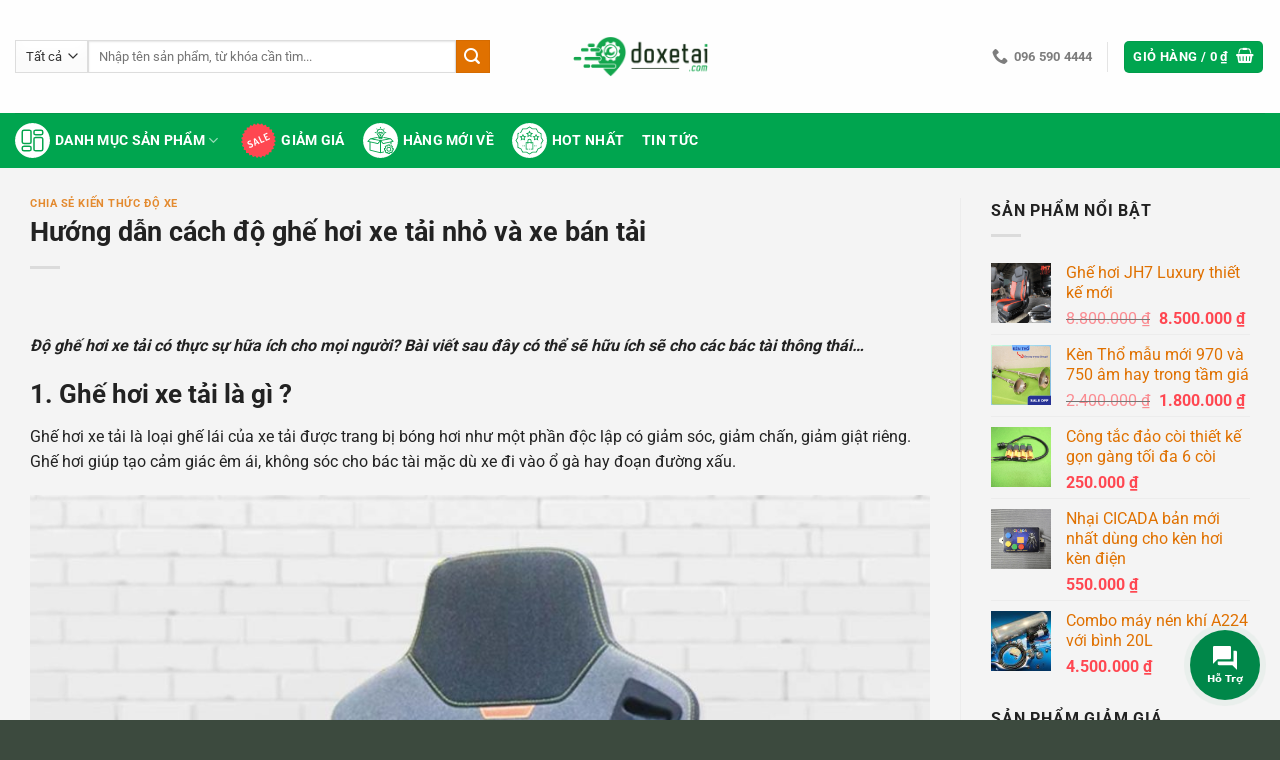

--- FILE ---
content_type: text/html; charset=UTF-8
request_url: https://doxetai.com/huong-dan-cach-do-ghe-hoi-xe-tai/
body_size: 41383
content:
<!DOCTYPE html><html lang="vi" prefix="og: https://ogp.me/ns#" class="loading-site no-js"><head><meta charset="UTF-8" /><link rel="profile" href="https://gmpg.org/xfn/11" /><link rel="pingback" href="https://doxetai.com/xmlrpc.php" /> <script type="text/javascript" id="lpData">/*  */
var lpData = {"site_url":"https:\/\/doxetai.com","user_id":"0","theme":"flatsome-child","lp_rest_url":"https:\/\/doxetai.com\/wp-json\/","nonce":"27738679bb","is_course_archive":"","courses_url":"https:\/\/doxetai.com\/courses-2\/","urlParams":[],"lp_version":"4.3.2.3","lp_rest_load_ajax":"https:\/\/doxetai.com\/wp-json\/lp\/v1\/load_content_via_ajax\/","ajaxUrl":"https:\/\/doxetai.com\/wp-admin\/admin-ajax.php","lpAjaxUrl":"https:\/\/doxetai.com\/lp-ajax-handle","coverImageRatio":"5.16","toast":{"gravity":"bottom","position":"center","duration":3000,"close":1,"stopOnFocus":1,"classPrefix":"lp-toast"},"i18n":[]};
/*  */</script> <script type="text/javascript" id="lpSettingCourses">/*  */
var lpSettingCourses = {"lpArchiveLoadAjax":"1","lpArchiveNoLoadAjaxFirst":"0","lpArchivePaginationType":"","noLoadCoursesJs":"0"};
/*  */</script> <style id="learn-press-custom-css">:root {
				--lp-container-max-width: 1290px;
				--lp-cotainer-padding: 1rem;
				--lp-primary-color: #ffb606;
				--lp-secondary-color: #442e66;
			}</style> <script>(function(html){html.className = html.className.replace(/\bno-js\b/,'js')})(document.documentElement);</script> <meta name="viewport" content="width=device-width, initial-scale=1" /><title>Hướng dẫn cách độ ghế hơi xe tải nhỏ và xe bán tải</title><meta name="description" content="Các bác tài có tin độ ghế hơi xe tải nhỏ và xe bán tải có thể giúp các bác tài trải nghiệm sự êm ái như khi ngồi lên ghế lái những chiếc xe tiền tỷ hiện nay?"/><meta name="robots" content="follow, index, max-snippet:-1, max-video-preview:-1, max-image-preview:large"/><link rel="canonical" href="https://doxetai.com/huong-dan-cach-do-ghe-hoi-xe-tai/" /><meta property="og:locale" content="vi_VN" /><meta property="og:type" content="article" /><meta property="og:title" content="Hướng dẫn cách độ ghế hơi xe tải nhỏ và xe bán tải" /><meta property="og:description" content="Các bác tài có tin độ ghế hơi xe tải nhỏ và xe bán tải có thể giúp các bác tài trải nghiệm sự êm ái như khi ngồi lên ghế lái những chiếc xe tiền tỷ hiện nay?" /><meta property="og:url" content="https://doxetai.com/huong-dan-cach-do-ghe-hoi-xe-tai/" /><meta property="og:site_name" content="Ahagara Độ Xe Tải" /><meta property="article:publisher" content="https://www.facebook.com/bomghehoi" /><meta property="article:tag" content="đồ chơi xe tải" /><meta property="article:tag" content="Độ ghế hơi xe tải" /><meta property="article:tag" content="ghế hơi xe tải" /><meta property="article:tag" content="máy bơm hơi mini 12v" /><meta property="article:tag" content="Máy nén khí 12v" /><meta property="article:section" content="Chia sẻ kiến thức độ xe" /><meta property="og:updated_time" content="2025-06-01T18:16:47+07:00" /><meta property="fb:admins" content="https://www.facebook.com/hai.leduong2/" /><meta property="og:image" content="https://doxetai.com/wp-content/uploads/2021/12/thmnail-WEB-9.png" /><meta property="og:image:secure_url" content="https://doxetai.com/wp-content/uploads/2021/12/thmnail-WEB-9.png" /><meta property="og:image:width" content="1280" /><meta property="og:image:height" content="720" /><meta property="og:image:alt" content="độ ghế hơi xe tải" /><meta property="og:image:type" content="image/png" /><meta property="og:video" content="https://www.youtube.com/embed/_Xz3sd2XBrA" /><meta property="og:video" content="https://www.youtube.com/embed/tp0NEvVdAUo" /><meta property="og:video" content="https://www.youtube.com/embed/jejmh8g5DCg" /><meta property="article:published_time" content="2022-01-06T15:37:38+07:00" /><meta property="article:modified_time" content="2025-06-01T18:16:47+07:00" /><meta property="ya:ovs:upload_date" content="2022-01-06GMT+070015:37:38+07:00" /><meta property="ya:ovs:allow_embed" content="true" /><meta name="twitter:card" content="summary_large_image" /><meta name="twitter:title" content="Hướng dẫn cách độ ghế hơi xe tải nhỏ và xe bán tải" /><meta name="twitter:description" content="Các bác tài có tin độ ghế hơi xe tải nhỏ và xe bán tải có thể giúp các bác tài trải nghiệm sự êm ái như khi ngồi lên ghế lái những chiếc xe tiền tỷ hiện nay?" /><meta name="twitter:image" content="https://doxetai.com/wp-content/uploads/2021/12/thmnail-WEB-9.png" /><meta name="twitter:label1" content="Được viết bởi" /><meta name="twitter:data1" content="thuydung.kt.neu" /><meta name="twitter:label2" content="Thời gian để đọc" /><meta name="twitter:data2" content="6 phút" /> <script type="application/ld+json" class="rank-math-schema-pro">{"@context":"https://schema.org","@graph":[{"@type":"Place","@id":"https://doxetai.com/#place","address":{"@type":"PostalAddress","streetAddress":"S\u1ed1 88 LK22 Khu \u0110\u00f4 Th\u1ecb V\u00e2n Canh","addressLocality":"Ho\u00e0i \u0110\u1ee9c","addressRegion":"H\u00e0 N\u1ed9i","postalCode":"00084","addressCountry":"Vi\u1ec7t Nam"}},{"@type":"Organization","@id":"https://doxetai.com/#organization","name":"Ahagara \u0110\u1ed9 Xe T\u1ea3i","url":"https://doxetai.com","sameAs":["https://www.facebook.com/bomghehoi"],"address":{"@type":"PostalAddress","streetAddress":"S\u1ed1 88 LK22 Khu \u0110\u00f4 Th\u1ecb V\u00e2n Canh","addressLocality":"Ho\u00e0i \u0110\u1ee9c","addressRegion":"H\u00e0 N\u1ed9i","postalCode":"00084","addressCountry":"Vi\u1ec7t Nam"},"logo":{"@type":"ImageObject","@id":"https://doxetai.com/#logo","url":"https://doxetai.com/wp-content/uploads/2023/10/ahagara-logo-v2-222x200-1-300x270-1.png","contentUrl":"https://doxetai.com/wp-content/uploads/2023/10/ahagara-logo-v2-222x200-1-300x270-1.png","caption":"Ahagara \u0110\u1ed9 Xe T\u1ea3i","inLanguage":"vi","width":"800","height":"720"},"contactPoint":[{"@type":"ContactPoint","telephone":"0816404444","contactType":"customer support"},{"@type":"ContactPoint","telephone":"0965904444","contactType":"customer support"}],"location":{"@id":"https://doxetai.com/#place"}},{"@type":"WebSite","@id":"https://doxetai.com/#website","url":"https://doxetai.com","name":"Ahagara \u0110\u1ed9 Xe T\u1ea3i","publisher":{"@id":"https://doxetai.com/#organization"},"inLanguage":"vi"},{"@type":"ImageObject","@id":"https://doxetai.com/wp-content/uploads/2021/12/thmnail-WEB-9.png","url":"https://doxetai.com/wp-content/uploads/2021/12/thmnail-WEB-9.png","width":"1280","height":"720","inLanguage":"vi"},{"@type":"BreadcrumbList","@id":"https://doxetai.com/huong-dan-cach-do-ghe-hoi-xe-tai/#breadcrumb","itemListElement":[{"@type":"ListItem","position":"1","item":{"@id":"https://doxetai.com","name":"Trang ch\u1ee7"}},{"@type":"ListItem","position":"2","item":{"@id":"https://doxetai.com/do-xe/","name":"Chia s\u1ebb ki\u1ebfn th\u1ee9c \u0111\u1ed9 xe"}},{"@type":"ListItem","position":"3","item":{"@id":"https://doxetai.com/huong-dan-cach-do-ghe-hoi-xe-tai/","name":"H\u01b0\u1edbng d\u1eabn c\u00e1ch \u0111\u1ed9 gh\u1ebf h\u01a1i xe t\u1ea3i nh\u1ecf v\u00e0 xe b\u00e1n t\u1ea3i"}}]},{"@type":"WebPage","@id":"https://doxetai.com/huong-dan-cach-do-ghe-hoi-xe-tai/#webpage","url":"https://doxetai.com/huong-dan-cach-do-ghe-hoi-xe-tai/","name":"H\u01b0\u1edbng d\u1eabn c\u00e1ch \u0111\u1ed9 gh\u1ebf h\u01a1i xe t\u1ea3i nh\u1ecf v\u00e0 xe b\u00e1n t\u1ea3i","datePublished":"2022-01-06T15:37:38+07:00","dateModified":"2025-06-01T18:16:47+07:00","isPartOf":{"@id":"https://doxetai.com/#website"},"primaryImageOfPage":{"@id":"https://doxetai.com/wp-content/uploads/2021/12/thmnail-WEB-9.png"},"inLanguage":"vi","breadcrumb":{"@id":"https://doxetai.com/huong-dan-cach-do-ghe-hoi-xe-tai/#breadcrumb"}},{"@type":"Person","@id":"https://doxetai.com/author/thuydung-kt-neu/","name":"thuydung.kt.neu","url":"https://doxetai.com/author/thuydung-kt-neu/","image":{"@type":"ImageObject","@id":"https://secure.gravatar.com/avatar/c6adebb7370e7dfa9a56b924641688f2bffa8832fcb1bd8d4b07de24082ca3bd?s=96&amp;d=mm&amp;r=g","url":"https://secure.gravatar.com/avatar/c6adebb7370e7dfa9a56b924641688f2bffa8832fcb1bd8d4b07de24082ca3bd?s=96&amp;d=mm&amp;r=g","caption":"thuydung.kt.neu","inLanguage":"vi"},"worksFor":{"@id":"https://doxetai.com/#organization"}},{"@type":"VideoObject","name":"H\u01b0\u1edbng d\u1eabn c\u00e1ch \u0111\u1ed9 gh\u1ebf h\u01a1i xe t\u1ea3i nh\u1ecf v\u00e0 xe b\u00e1n t\u1ea3i","description":"Enjoy the videos and music that you love, upload original content and share it all with friends, family and the world on YouTube.","uploadDate":"2022-01-06T15:37:38+07:00","thumbnailUrl":"https://doxetai.com/wp-content/uploads/2021/12/thmnail-WEB-9.png","embedUrl":"https://www.youtube.com/embed/_Xz3sd2XBrA","isFamilyFriendly":"True","@id":"https://doxetai.com/huong-dan-cach-do-ghe-hoi-xe-tai/#schema-195043","isPartOf":{"@id":"https://doxetai.com/huong-dan-cach-do-ghe-hoi-xe-tai/#webpage"},"publisher":{"@id":"https://doxetai.com/#organization"},"inLanguage":"vi"},{"@type":"VideoObject","name":"H\u01b0\u1edbng d\u1eabn c\u00e1ch \u0111\u1ed9 gh\u1ebf h\u01a1i xe t\u1ea3i nh\u1ecf v\u00e0 xe b\u00e1n t\u1ea3i","description":"Enjoy the videos and music that you love, upload original content and share it all with friends, family and the world on YouTube.","uploadDate":"2022-01-06T15:37:38+07:00","thumbnailUrl":"https://doxetai.com/wp-content/uploads/2021/12/thmnail-WEB-9.png","embedUrl":"https://www.youtube.com/embed/tp0NEvVdAUo","isFamilyFriendly":"True","@id":"https://doxetai.com/huong-dan-cach-do-ghe-hoi-xe-tai/#schema-195019","isPartOf":{"@id":"https://doxetai.com/huong-dan-cach-do-ghe-hoi-xe-tai/#webpage"},"publisher":{"@id":"https://doxetai.com/#organization"},"inLanguage":"vi","mainEntityOfPage":{"@id":"https://doxetai.com/huong-dan-cach-do-ghe-hoi-xe-tai/#webpage"}},{"@type":"VideoObject","name":"H\u01b0\u1edbng d\u1eabn c\u00e1ch \u0111\u1ed9 gh\u1ebf h\u01a1i xe t\u1ea3i nh\u1ecf v\u00e0 xe b\u00e1n t\u1ea3i","description":"Enjoy the videos and music that you love, upload original content and share it all with friends, family and the world on YouTube.","uploadDate":"2022-01-06T15:37:38+07:00","thumbnailUrl":"https://doxetai.com/wp-content/uploads/2021/12/thmnail-WEB-9.png","embedUrl":"https://www.youtube.com/embed/jejmh8g5DCg","isFamilyFriendly":"True","@id":"https://doxetai.com/huong-dan-cach-do-ghe-hoi-xe-tai/#schema-195034","isPartOf":{"@id":"https://doxetai.com/huong-dan-cach-do-ghe-hoi-xe-tai/#webpage"},"publisher":{"@id":"https://doxetai.com/#organization"},"inLanguage":"vi"},{"headline":"H\u01b0\u1edbng d\u1eabn c\u00e1ch \u0111\u1ed9 gh\u1ebf h\u01a1i xe t\u1ea3i nh\u1ecf v\u00e0 xe b\u00e1n t\u1ea3i","description":"C\u00e1c b\u00e1c t\u00e0i c\u00f3 tin \u0111\u1ed9 gh\u1ebf h\u01a1i xe t\u1ea3i nh\u1ecf v\u00e0 xe b\u00e1n t\u1ea3i c\u00f3 th\u1ec3 gi\u00fap c\u00e1c b\u00e1c t\u00e0i tr\u1ea3i nghi\u1ec7m s\u1ef1 \u00eam \u00e1i nh\u01b0 khi ng\u1ed3i l\u00ean gh\u1ebf l\u00e1i nh\u1eefng chi\u1ebfc xe ti\u1ec1n t\u1ef7 hi\u1ec7n nay?","datePublished":"2022-01-06T15:37:38+07:00","dateModified":"2025-06-01T18:16:47+07:00","keywords":"\u0111\u1ed9 gh\u1ebf h\u01a1i xe t\u1ea3i","image":{"@id":"https://doxetai.com/wp-content/uploads/2021/12/thmnail-WEB-9.png"},"author":{"@id":"https://doxetai.com/author/thuydung-kt-neu/","name":"thuydung.kt.neu"},"@type":"BlogPosting","name":"H\u01b0\u1edbng d\u1eabn c\u00e1ch \u0111\u1ed9 gh\u1ebf h\u01a1i xe t\u1ea3i nh\u1ecf v\u00e0 xe b\u00e1n t\u1ea3i","articleSection":"Chia s\u1ebb ki\u1ebfn th\u1ee9c \u0111\u1ed9 xe","@id":"https://doxetai.com/huong-dan-cach-do-ghe-hoi-xe-tai/#schema-195016","isPartOf":{"@id":"https://doxetai.com/huong-dan-cach-do-ghe-hoi-xe-tai/#webpage"},"publisher":{"@id":"https://doxetai.com/#organization"},"inLanguage":"vi","mainEntityOfPage":{"@id":"https://doxetai.com/huong-dan-cach-do-ghe-hoi-xe-tai/#webpage"}}]}</script>  <script type='application/javascript'  id='pys-version-script'>console.log('PixelYourSite Free version 11.1.5.1');</script> <link rel='dns-prefetch' href='//www.googletagmanager.com' /><link rel='dns-prefetch' href='//capi-automation.s3.us-east-2.amazonaws.com' /><link rel='dns-prefetch' href='//use.fontawesome.com' /><link rel='prefetch' href='https://doxetai.com/wp-content/themes/flatsome/assets/js/flatsome.js?ver=51d1c732cb1803d92751' /><link rel='prefetch' href='https://doxetai.com/wp-content/themes/flatsome/assets/js/chunk.slider.js?ver=3.19.2' /><link rel='prefetch' href='https://doxetai.com/wp-content/themes/flatsome/assets/js/chunk.popups.js?ver=3.19.2' /><link rel='prefetch' href='https://doxetai.com/wp-content/themes/flatsome/assets/js/chunk.tooltips.js?ver=3.19.2' /><link rel='prefetch' href='https://doxetai.com/wp-content/themes/flatsome/assets/js/woocommerce.js?ver=60a299668ea84c875077' /><link rel="alternate" type="application/rss+xml" title="Dòng thông tin Độ Xe Tải &raquo;" href="https://doxetai.com/feed/" /><link rel="alternate" type="application/rss+xml" title="Độ Xe Tải &raquo; Dòng bình luận" href="https://doxetai.com/comments/feed/" /><link rel="alternate" type="application/rss+xml" title="Độ Xe Tải &raquo; Hướng dẫn cách độ ghế hơi xe tải nhỏ và xe bán tải Dòng bình luận" href="https://doxetai.com/huong-dan-cach-do-ghe-hoi-xe-tai/feed/" /><link rel="alternate" title="oNhúng (JSON)" type="application/json+oembed" href="https://doxetai.com/wp-json/oembed/1.0/embed?url=https%3A%2F%2Fdoxetai.com%2Fhuong-dan-cach-do-ghe-hoi-xe-tai%2F" /><link rel="alternate" title="oNhúng (XML)" type="text/xml+oembed" href="https://doxetai.com/wp-json/oembed/1.0/embed?url=https%3A%2F%2Fdoxetai.com%2Fhuong-dan-cach-do-ghe-hoi-xe-tai%2F&#038;format=xml" /><style id='wp-img-auto-sizes-contain-inline-css' type='text/css'>img:is([sizes=auto i],[sizes^="auto," i]){contain-intrinsic-size:3000px 1500px}
/*# sourceURL=wp-img-auto-sizes-contain-inline-css */</style><link rel='stylesheet' id='contact-form-7-css' href='https://doxetai.com/wp-content/plugins/contact-form-7/includes/css/styles.css?ver=6.1.4' type='text/css' media='all' /><style id='woocommerce-inline-inline-css' type='text/css'>.woocommerce form .form-row .required { visibility: visible; }
/*# sourceURL=woocommerce-inline-inline-css */</style><link rel='stylesheet' id='jquery.contactus.css-css' href='https://doxetai.com/wp-content/plugins/ar-contactus/res/css/jquery.contactus.min.css?ver=2.0.5' type='text/css' media='all' /><link rel='stylesheet' id='contactus.generated.desktop.css-css' href='https://doxetai.com/wp-content/plugins/ar-contactus/res/css/generated-desktop.css?ver=1767243241' type='text/css' media='all' /><link rel='stylesheet' id='contactus.fa.css-css' href='https://use.fontawesome.com/releases/v5.8.1/css/all.css?ver=2.0.5' type='text/css' media='all' /><link rel='stylesheet' id='flatsome-swatches-frontend-css' href='https://doxetai.com/wp-content/themes/flatsome/assets/css/extensions/flatsome-swatches-frontend.css?ver=3.19.2' type='text/css' media='all' /><link rel='stylesheet' id='flatsome-main-css' href='https://doxetai.com/wp-content/themes/flatsome/assets/css/flatsome.css?ver=3.19.2' type='text/css' media='all' /><style id='flatsome-main-inline-css' type='text/css'>@font-face {
				font-family: "fl-icons";
				font-display: block;
				src: url(https://doxetai.com/wp-content/themes/flatsome/assets/css/icons/fl-icons.eot?v=3.19.2);
				src:
					url(https://doxetai.com/wp-content/themes/flatsome/assets/css/icons/fl-icons.eot#iefix?v=3.19.2) format("embedded-opentype"),
					url(https://doxetai.com/wp-content/themes/flatsome/assets/css/icons/fl-icons.woff2?v=3.19.2) format("woff2"),
					url(https://doxetai.com/wp-content/themes/flatsome/assets/css/icons/fl-icons.ttf?v=3.19.2) format("truetype"),
					url(https://doxetai.com/wp-content/themes/flatsome/assets/css/icons/fl-icons.woff?v=3.19.2) format("woff"),
					url(https://doxetai.com/wp-content/themes/flatsome/assets/css/icons/fl-icons.svg?v=3.19.2#fl-icons) format("svg");
			}
/*# sourceURL=flatsome-main-inline-css */</style><link rel='stylesheet' id='flatsome-shop-css' href='https://doxetai.com/wp-content/themes/flatsome/assets/css/flatsome-shop.css?ver=3.19.2' type='text/css' media='all' /><link rel='stylesheet' id='flatsome-style-css' href='https://doxetai.com/wp-content/themes/flatsome-child/style.css?ver=3.0' type='text/css' media='all' /><link rel='stylesheet' id='learnpress-widgets-css' href='https://doxetai.com/wp-content/plugins/learnpress/assets/css/widgets.min.css?ver=4.3.2.3' type='text/css' media='all' /> <script type="text/javascript">window._nslDOMReady = (function () {
                const executedCallbacks = new Set();
            
                return function (callback) {
                    /**
                    * Third parties might dispatch DOMContentLoaded events, so we need to ensure that we only run our callback once!
                    */
                    if (executedCallbacks.has(callback)) return;
            
                    const wrappedCallback = function () {
                        if (executedCallbacks.has(callback)) return;
                        executedCallbacks.add(callback);
                        callback();
                    };
            
                    if (document.readyState === "complete" || document.readyState === "interactive") {
                        wrappedCallback();
                    } else {
                        document.addEventListener("DOMContentLoaded", wrappedCallback);
                    }
                };
            })();</script><script type="text/javascript" id="woocommerce-google-analytics-integration-gtag-js-after">/*  */
/* Google Analytics for WooCommerce (gtag.js) */
					window.dataLayer = window.dataLayer || [];
					function gtag(){dataLayer.push(arguments);}
					// Set up default consent state.
					for ( const mode of [{"analytics_storage":"denied","ad_storage":"denied","ad_user_data":"denied","ad_personalization":"denied","region":["AT","BE","BG","HR","CY","CZ","DK","EE","FI","FR","DE","GR","HU","IS","IE","IT","LV","LI","LT","LU","MT","NL","NO","PL","PT","RO","SK","SI","ES","SE","GB","CH"]}] || [] ) {
						gtag( "consent", "default", { "wait_for_update": 500, ...mode } );
					}
					gtag("js", new Date());
					gtag("set", "developer_id.dOGY3NW", true);
					gtag("config", "G-9TNQLD7WWL", {"track_404":true,"allow_google_signals":true,"logged_in":false,"linker":{"domains":[],"allow_incoming":false},"custom_map":{"dimension1":"logged_in"}});
//# sourceURL=woocommerce-google-analytics-integration-gtag-js-after
/*  */</script> <script type="text/javascript" src="https://doxetai.com/wp-includes/js/jquery/jquery.min.js?ver=3.7.1" id="jquery-core-js"></script> <script type="text/javascript" src="https://doxetai.com/wp-includes/js/jquery/jquery-migrate.min.js?ver=3.4.1" id="jquery-migrate-js"></script> <script type="text/javascript" id="tt4b_ajax_script-js-extra">/*  */
var tt4b_script_vars = {"pixel_code":"CER2F4RC77U4LISUCIUG","currency":"VND","country":"VN","advanced_matching":"1"};
//# sourceURL=tt4b_ajax_script-js-extra
/*  */</script> <script type="text/javascript" src="https://doxetai.com/wp-content/plugins/tiktok-for-business/admin/js/ajaxSnippet.js?ver=v1" id="tt4b_ajax_script-js"></script> <script type="text/javascript" src="https://doxetai.com/wp-content/plugins/woocommerce/assets/js/jquery-blockui/jquery.blockUI.min.js?ver=2.7.0-wc.10.4.3" id="wc-jquery-blockui-js" data-wp-strategy="defer"></script> <script type="text/javascript" id="wc-add-to-cart-js-extra">/*  */
var wc_add_to_cart_params = {"ajax_url":"/wp-admin/admin-ajax.php","wc_ajax_url":"/?wc-ajax=%%endpoint%%","i18n_view_cart":"Xem gi\u1ecf h\u00e0ng","cart_url":"https://doxetai.com/gio-hang/","is_cart":"","cart_redirect_after_add":"no"};
//# sourceURL=wc-add-to-cart-js-extra
/*  */</script> <script type="text/javascript" src="https://doxetai.com/wp-content/plugins/woocommerce/assets/js/frontend/add-to-cart.min.js?ver=10.4.3" id="wc-add-to-cart-js" defer="defer" data-wp-strategy="defer"></script> <script type="text/javascript" src="https://doxetai.com/wp-content/plugins/woocommerce/assets/js/js-cookie/js.cookie.min.js?ver=2.1.4-wc.10.4.3" id="wc-js-cookie-js" data-wp-strategy="defer"></script> <script type="text/javascript" id="jquery.contactus-js-extra">/*  */
var arCUVars = {"url":"https://doxetai.com/wp-admin/admin-ajax.php","version":"2.0.5","_wpnonce":"\u003Cinput type=\"hidden\" id=\"_wpnonce\" name=\"_wpnonce\" value=\"9598e1db20\" /\u003E\u003Cinput type=\"hidden\" name=\"_wp_http_referer\" value=\"/huong-dan-cach-do-ghe-hoi-xe-tai/\" /\u003E"};
//# sourceURL=jquery.contactus-js-extra
/*  */</script> <script type="text/javascript" src="https://doxetai.com/wp-content/plugins/ar-contactus/res/js/jquery.contactus.min.js?ver=2.0.5" id="jquery.contactus-js"></script> <script type="text/javascript" src="https://doxetai.com/wp-content/plugins/ar-contactus/res/js/scripts.js?ver=2.0.5" id="jquery.contactus.scripts-js"></script> <script type="text/javascript" src="https://doxetai.com/wp-content/plugins/pixelyoursite/dist/scripts/jquery.bind-first-0.2.3.min.js?ver=0.2.3" id="jquery-bind-first-js"></script> <script type="text/javascript" src="https://doxetai.com/wp-content/plugins/pixelyoursite/dist/scripts/js.cookie-2.1.3.min.js?ver=2.1.3" id="js-cookie-pys-js"></script> <script type="text/javascript" src="https://doxetai.com/wp-content/plugins/pixelyoursite/dist/scripts/tld.min.js?ver=2.3.1" id="js-tld-js"></script> <script type="text/javascript" id="pys-js-extra">/*  */
var pysOptions = {"staticEvents":[],"dynamicEvents":[],"triggerEvents":[],"triggerEventTypes":[],"debug":"","siteUrl":"https://doxetai.com","ajaxUrl":"https://doxetai.com/wp-admin/admin-ajax.php","ajax_event":"5f25e75584","enable_remove_download_url_param":"1","cookie_duration":"7","last_visit_duration":"60","enable_success_send_form":"","ajaxForServerEvent":"1","ajaxForServerStaticEvent":"1","useSendBeacon":"1","send_external_id":"1","external_id_expire":"180","track_cookie_for_subdomains":"1","google_consent_mode":"1","gdpr":{"ajax_enabled":false,"all_disabled_by_api":false,"facebook_disabled_by_api":false,"analytics_disabled_by_api":false,"google_ads_disabled_by_api":false,"pinterest_disabled_by_api":false,"bing_disabled_by_api":false,"reddit_disabled_by_api":false,"externalID_disabled_by_api":false,"facebook_prior_consent_enabled":true,"analytics_prior_consent_enabled":true,"google_ads_prior_consent_enabled":null,"pinterest_prior_consent_enabled":true,"bing_prior_consent_enabled":true,"cookiebot_integration_enabled":false,"cookiebot_facebook_consent_category":"marketing","cookiebot_analytics_consent_category":"statistics","cookiebot_tiktok_consent_category":"marketing","cookiebot_google_ads_consent_category":"marketing","cookiebot_pinterest_consent_category":"marketing","cookiebot_bing_consent_category":"marketing","consent_magic_integration_enabled":false,"real_cookie_banner_integration_enabled":false,"cookie_notice_integration_enabled":false,"cookie_law_info_integration_enabled":false,"analytics_storage":{"enabled":true,"value":"granted","filter":false},"ad_storage":{"enabled":true,"value":"granted","filter":false},"ad_user_data":{"enabled":true,"value":"granted","filter":false},"ad_personalization":{"enabled":true,"value":"granted","filter":false}},"cookie":{"disabled_all_cookie":false,"disabled_start_session_cookie":false,"disabled_advanced_form_data_cookie":false,"disabled_landing_page_cookie":false,"disabled_first_visit_cookie":false,"disabled_trafficsource_cookie":false,"disabled_utmTerms_cookie":false,"disabled_utmId_cookie":false},"tracking_analytics":{"TrafficSource":"direct","TrafficLanding":"undefined","TrafficUtms":[],"TrafficUtmsId":[]},"GATags":{"ga_datalayer_type":"default","ga_datalayer_name":"dataLayerPYS"},"woo":{"enabled":true,"enabled_save_data_to_orders":true,"addToCartOnButtonEnabled":true,"addToCartOnButtonValueEnabled":true,"addToCartOnButtonValueOption":"price","singleProductId":null,"removeFromCartSelector":"form.woocommerce-cart-form .remove","addToCartCatchMethod":"add_cart_hook","is_order_received_page":false,"containOrderId":false},"edd":{"enabled":false},"cache_bypass":"1768985805"};
//# sourceURL=pys-js-extra
/*  */</script> <script type="text/javascript" src="https://doxetai.com/wp-content/plugins/pixelyoursite/dist/scripts/public.js?ver=11.1.5.1" id="pys-js"></script> <script type="text/javascript" src="https://doxetai.com/wp-content/plugins/learnpress/assets/js/dist/loadAJAX.min.js?ver=4.3.2.3" id="lp-load-ajax-js" async="async" data-wp-strategy="async"></script> <link rel="https://api.w.org/" href="https://doxetai.com/wp-json/" /><link rel="alternate" title="JSON" type="application/json" href="https://doxetai.com/wp-json/wp/v2/posts/1184" /><link rel="EditURI" type="application/rsd+xml" title="RSD" href="https://doxetai.com/xmlrpc.php?rsd" /><meta name="generator" content="WordPress 6.9" /><link rel='shortlink' href='https://doxetai.com/?p=1184' />
<style type="text/css">.wp-call-button{ display: none; } @media screen and (max-width: 650px) { .wp-call-button{display: block; position: fixed; text-decoration: none; z-index: 9999999999;width: 60px; height: 60px; border-radius: 50%;/*transform: scale(0.8);*/  left: 20px;  bottom: 20px; background: url( [data-uri] ) center/30px 30px no-repeat #19d138 !important;} }</style><meta name="google-site-verification" content="X0Z8-vHD6tWxGUeKNrfdImr2EktqwORyNVHbC_OOzy4" />
 <script>(function(w,d,s,l,i){w[l]=w[l]||[];w[l].push({'gtm.start':
new Date().getTime(),event:'gtm.js'});var f=d.getElementsByTagName(s)[0],
j=d.createElement(s),dl=l!='dataLayer'?'&l='+l:'';j.async=true;j.src=
'https://www.googletagmanager.com/gtm.js?id='+i+dl;f.parentNode.insertBefore(j,f);
})(window,document,'script','dataLayer','GTM-K9V485GQ');</script>  <script async src="https://www.googletagmanager.com/gtag/js?id=G-FZHBKCSYSR"></script> <script>window.dataLayer = window.dataLayer || [];
  function gtag(){dataLayer.push(arguments);}
  gtag('js', new Date());

  gtag('config', 'G-FZHBKCSYSR');</script>  <script>!function (w, d, t) {
  w.TiktokAnalyticsObject=t;var ttq=w[t]=w[t]||[];ttq.methods=["page","track","identify","instances","debug","on","off","once","ready","alias","group","enableCookie","disableCookie","holdConsent","revokeConsent","grantConsent"],ttq.setAndDefer=function(t,e){t[e]=function(){t.push([e].concat(Array.prototype.slice.call(arguments,0)))}};for(var i=0;i<ttq.methods.length;i++)ttq.setAndDefer(ttq,ttq.methods[i]);ttq.instance=function(t){for(
var e=ttq._i[t]||[],n=0;n<ttq.methods.length;n++)ttq.setAndDefer(e,ttq.methods[n]);return e},ttq.load=function(e,n){var r="https://analytics.tiktok.com/i18n/pixel/events.js",o=n&&n.partner;ttq._i=ttq._i||{},ttq._i[e]=[],ttq._i[e]._u=r,ttq._t=ttq._t||{},ttq._t[e]=+new Date,ttq._o=ttq._o||{},ttq._o[e]=n||{};n=document.createElement("script")
;n.type="text/javascript",n.async=!0,n.src=r+"?sdkid="+e+"&lib="+t;e=document.getElementsByTagName("script")[0];e.parentNode.insertBefore(n,e)};

  ttq.load('CER2F4RC77U4LISUCIUG');
  ttq.page();
}(window, document, 'ttq');</script> 
 <script>!function(f,b,e,v,n,t,s)
{if(f.fbq)return;n=f.fbq=function(){n.callMethod?
n.callMethod.apply(n,arguments):n.queue.push(arguments)};
if(!f._fbq)f._fbq=n;n.push=n;n.loaded=!0;n.version='2.0';
n.queue=[];t=b.createElement(e);t.async=!0;
t.src=v;s=b.getElementsByTagName(e)[0];
s.parentNode.insertBefore(t,s)}(window, document,'script',
'https://connect.facebook.net/en_US/fbevents.js');
fbq('init', '830896472531766');
fbq('track', 'PageView');</script> <noscript><img height="1" width="1" style="display:none"
src="https://www.facebook.com/tr?id=830896472531766&ev=PageView&noscript=1"
/></noscript> <script>!function (w, d, t) {
  w.TiktokAnalyticsObject=t;var ttq=w[t]=w[t]||[];ttq.methods=["page","track","identify","instances","debug","on","off","once","ready","alias","group","enableCookie","disableCookie","holdConsent","revokeConsent","grantConsent"],ttq.setAndDefer=function(t,e){t[e]=function(){t.push([e].concat(Array.prototype.slice.call(arguments,0)))}};for(var i=0;i<ttq.methods.length;i++)ttq.setAndDefer(ttq,ttq.methods[i]);ttq.instance=function(t){for(
var e=ttq._i[t]||[],n=0;n<ttq.methods.length;n++)ttq.setAndDefer(e,ttq.methods[n]);return e},ttq.load=function(e,n){var r="https://analytics.tiktok.com/i18n/pixel/events.js",o=n&&n.partner;ttq._i=ttq._i||{},ttq._i[e]=[],ttq._i[e]._u=r,ttq._t=ttq._t||{},ttq._t[e]=+new Date,ttq._o=ttq._o||{},ttq._o[e]=n||{};n=document.createElement("script")
;n.type="text/javascript",n.async=!0,n.src=r+"?sdkid="+e+"&lib="+t;e=document.getElementsByTagName("script")[0];e.parentNode.insertBefore(n,e)};


  ttq.load('CER2F4RC77U4LISUCIUG');
  ttq.page();
}(window, document, 'ttq');</script> 
 <script>(function(w,d,s,l,i){w[l]=w[l]||[];w[l].push({'gtm.start':
new Date().getTime(),event:'gtm.js'});var f=d.getElementsByTagName(s)[0],
j=d.createElement(s),dl=l!='dataLayer'?'&l='+l:'';j.async=true;j.src=
'https://www.googletagmanager.com/gtm.js?id='+i+dl;f.parentNode.insertBefore(j,f);
})(window,document,'script','dataLayer','GTM-NLDVDFQC');</script> <noscript><style>.woocommerce-product-gallery{ opacity: 1 !important; }</style></noscript> <script  type="text/javascript">!function(f,b,e,v,n,t,s){if(f.fbq)return;n=f.fbq=function(){n.callMethod?
					n.callMethod.apply(n,arguments):n.queue.push(arguments)};if(!f._fbq)f._fbq=n;
					n.push=n;n.loaded=!0;n.version='2.0';n.queue=[];t=b.createElement(e);t.async=!0;
					t.src=v;s=b.getElementsByTagName(e)[0];s.parentNode.insertBefore(t,s)}(window,
					document,'script','https://connect.facebook.net/en_US/fbevents.js');</script>  <script  type="text/javascript">fbq('init', '830896472531766', {}, {
    "agent": "woocommerce_0-10.4.3-3.5.15"
});

				document.addEventListener( 'DOMContentLoaded', function() {
					// Insert placeholder for events injected when a product is added to the cart through AJAX.
					document.body.insertAdjacentHTML( 'beforeend', '<div class=\"wc-facebook-pixel-event-placeholder\"></div>' );
				}, false );</script>  <script type='application/javascript' id='pys-config-warning-script'>console.warn('PixelYourSite: no pixel configured.');</script> <link rel="icon" href="https://doxetai.com/wp-content/uploads/2023/02/ahagara-logo-green-256-100x100.png" sizes="32x32" /><link rel="icon" href="https://doxetai.com/wp-content/uploads/2023/02/ahagara-logo-green-256-247x247.png" sizes="192x192" /><link rel="apple-touch-icon" href="https://doxetai.com/wp-content/uploads/2023/02/ahagara-logo-green-256-247x247.png" /><meta name="msapplication-TileImage" content="https://doxetai.com/wp-content/uploads/2023/02/ahagara-logo-green-256.png" /><style type="text/css">div.nsl-container[data-align="left"] {
    text-align: left;
}

div.nsl-container[data-align="center"] {
    text-align: center;
}

div.nsl-container[data-align="right"] {
    text-align: right;
}


div.nsl-container div.nsl-container-buttons a[data-plugin="nsl"] {
    text-decoration: none;
    box-shadow: none;
    border: 0;
}

div.nsl-container .nsl-container-buttons {
    display: flex;
    padding: 5px 0;
}

div.nsl-container.nsl-container-block .nsl-container-buttons {
    display: inline-grid;
    grid-template-columns: minmax(145px, auto);
}

div.nsl-container-block-fullwidth .nsl-container-buttons {
    flex-flow: column;
    align-items: center;
}

div.nsl-container-block-fullwidth .nsl-container-buttons a,
div.nsl-container-block .nsl-container-buttons a {
    flex: 1 1 auto;
    display: block;
    margin: 5px 0;
    width: 100%;
}

div.nsl-container-inline {
    margin: -5px;
    text-align: left;
}

div.nsl-container-inline .nsl-container-buttons {
    justify-content: center;
    flex-wrap: wrap;
}

div.nsl-container-inline .nsl-container-buttons a {
    margin: 5px;
    display: inline-block;
}

div.nsl-container-grid .nsl-container-buttons {
    flex-flow: row;
    align-items: center;
    flex-wrap: wrap;
}

div.nsl-container-grid .nsl-container-buttons a {
    flex: 1 1 auto;
    display: block;
    margin: 5px;
    max-width: 280px;
    width: 100%;
}

@media only screen and (min-width: 650px) {
    div.nsl-container-grid .nsl-container-buttons a {
        width: auto;
    }
}

div.nsl-container .nsl-button {
    cursor: pointer;
    vertical-align: top;
    border-radius: 4px;
}

div.nsl-container .nsl-button-default {
    color: #fff;
    display: flex;
}

div.nsl-container .nsl-button-icon {
    display: inline-block;
}

div.nsl-container .nsl-button-svg-container {
    flex: 0 0 auto;
    padding: 8px;
    display: flex;
    align-items: center;
}

div.nsl-container svg {
    height: 24px;
    width: 24px;
    vertical-align: top;
}

div.nsl-container .nsl-button-default div.nsl-button-label-container {
    margin: 0 24px 0 12px;
    padding: 10px 0;
    font-family: Helvetica, Arial, sans-serif;
    font-size: 16px;
    line-height: 20px;
    letter-spacing: .25px;
    overflow: hidden;
    text-align: center;
    text-overflow: clip;
    white-space: nowrap;
    flex: 1 1 auto;
    -webkit-font-smoothing: antialiased;
    -moz-osx-font-smoothing: grayscale;
    text-transform: none;
    display: inline-block;
}

div.nsl-container .nsl-button-google[data-skin="light"] {
    box-shadow: inset 0 0 0 1px #747775;
    color: #1f1f1f;
}

div.nsl-container .nsl-button-google[data-skin="dark"] {
    box-shadow: inset 0 0 0 1px #8E918F;
    color: #E3E3E3;
}

div.nsl-container .nsl-button-google[data-skin="neutral"] {
    color: #1F1F1F;
}

div.nsl-container .nsl-button-google div.nsl-button-label-container {
    font-family: "Roboto Medium", Roboto, Helvetica, Arial, sans-serif;
}

div.nsl-container .nsl-button-apple .nsl-button-svg-container {
    padding: 0 6px;
}

div.nsl-container .nsl-button-apple .nsl-button-svg-container svg {
    height: 40px;
    width: auto;
}

div.nsl-container .nsl-button-apple[data-skin="light"] {
    color: #000;
    box-shadow: 0 0 0 1px #000;
}

div.nsl-container .nsl-button-facebook[data-skin="white"] {
    color: #000;
    box-shadow: inset 0 0 0 1px #000;
}

div.nsl-container .nsl-button-facebook[data-skin="light"] {
    color: #1877F2;
    box-shadow: inset 0 0 0 1px #1877F2;
}

div.nsl-container .nsl-button-spotify[data-skin="white"] {
    color: #191414;
    box-shadow: inset 0 0 0 1px #191414;
}

div.nsl-container .nsl-button-apple div.nsl-button-label-container {
    font-size: 17px;
    font-family: -apple-system, BlinkMacSystemFont, "Segoe UI", Roboto, Helvetica, Arial, sans-serif, "Apple Color Emoji", "Segoe UI Emoji", "Segoe UI Symbol";
}

div.nsl-container .nsl-button-slack div.nsl-button-label-container {
    font-size: 17px;
    font-family: -apple-system, BlinkMacSystemFont, "Segoe UI", Roboto, Helvetica, Arial, sans-serif, "Apple Color Emoji", "Segoe UI Emoji", "Segoe UI Symbol";
}

div.nsl-container .nsl-button-slack[data-skin="light"] {
    color: #000000;
    box-shadow: inset 0 0 0 1px #DDDDDD;
}

div.nsl-container .nsl-button-tiktok[data-skin="light"] {
    color: #161823;
    box-shadow: 0 0 0 1px rgba(22, 24, 35, 0.12);
}


div.nsl-container .nsl-button-kakao {
    color: rgba(0, 0, 0, 0.85);
}

.nsl-clear {
    clear: both;
}

.nsl-container {
    clear: both;
}

.nsl-disabled-provider .nsl-button {
    filter: grayscale(1);
    opacity: 0.8;
}

/*Button align start*/

div.nsl-container-inline[data-align="left"] .nsl-container-buttons {
    justify-content: flex-start;
}

div.nsl-container-inline[data-align="center"] .nsl-container-buttons {
    justify-content: center;
}

div.nsl-container-inline[data-align="right"] .nsl-container-buttons {
    justify-content: flex-end;
}


div.nsl-container-grid[data-align="left"] .nsl-container-buttons {
    justify-content: flex-start;
}

div.nsl-container-grid[data-align="center"] .nsl-container-buttons {
    justify-content: center;
}

div.nsl-container-grid[data-align="right"] .nsl-container-buttons {
    justify-content: flex-end;
}

div.nsl-container-grid[data-align="space-around"] .nsl-container-buttons {
    justify-content: space-around;
}

div.nsl-container-grid[data-align="space-between"] .nsl-container-buttons {
    justify-content: space-between;
}

/* Button align end*/

/* Redirect */

#nsl-redirect-overlay {
    display: flex;
    flex-direction: column;
    justify-content: center;
    align-items: center;
    position: fixed;
    z-index: 1000000;
    left: 0;
    top: 0;
    width: 100%;
    height: 100%;
    backdrop-filter: blur(1px);
    background-color: RGBA(0, 0, 0, .32);;
}

#nsl-redirect-overlay-container {
    display: flex;
    flex-direction: column;
    justify-content: center;
    align-items: center;
    background-color: white;
    padding: 30px;
    border-radius: 10px;
}

#nsl-redirect-overlay-spinner {
    content: '';
    display: block;
    margin: 20px;
    border: 9px solid RGBA(0, 0, 0, .6);
    border-top: 9px solid #fff;
    border-radius: 50%;
    box-shadow: inset 0 0 0 1px RGBA(0, 0, 0, .6), 0 0 0 1px RGBA(0, 0, 0, .6);
    width: 40px;
    height: 40px;
    animation: nsl-loader-spin 2s linear infinite;
}

@keyframes nsl-loader-spin {
    0% {
        transform: rotate(0deg)
    }
    to {
        transform: rotate(360deg)
    }
}

#nsl-redirect-overlay-title {
    font-family: -apple-system, BlinkMacSystemFont, "Segoe UI", Roboto, Oxygen-Sans, Ubuntu, Cantarell, "Helvetica Neue", sans-serif;
    font-size: 18px;
    font-weight: bold;
    color: #3C434A;
}

#nsl-redirect-overlay-text {
    font-family: -apple-system, BlinkMacSystemFont, "Segoe UI", Roboto, Oxygen-Sans, Ubuntu, Cantarell, "Helvetica Neue", sans-serif;
    text-align: center;
    font-size: 14px;
    color: #3C434A;
}

/* Redirect END*/</style><style type="text/css">/* Notice fallback */
#nsl-notices-fallback {
    position: fixed;
    right: 10px;
    top: 10px;
    z-index: 10000;
}

.admin-bar #nsl-notices-fallback {
    top: 42px;
}

#nsl-notices-fallback > div {
    position: relative;
    background: #fff;
    border-left: 4px solid #fff;
    box-shadow: 0 1px 1px 0 rgba(0, 0, 0, .1);
    margin: 5px 15px 2px;
    padding: 1px 20px;
}

#nsl-notices-fallback > div.error {
    display: block;
    border-left-color: #dc3232;
}

#nsl-notices-fallback > div.updated {
    display: block;
    border-left-color: #46b450;
}

#nsl-notices-fallback p {
    margin: .5em 0;
    padding: 2px;
}

#nsl-notices-fallback > div:after {
    position: absolute;
    right: 5px;
    top: 5px;
    content: '\00d7';
    display: block;
    height: 16px;
    width: 16px;
    line-height: 16px;
    text-align: center;
    font-size: 20px;
    cursor: pointer;
}</style><style id="custom-css" type="text/css">:root {--primary-color: #00a54f;--fs-color-primary: #00a54f;--fs-color-secondary: #e07100;--fs-color-success: #7a9c59;--fs-color-alert: #ff3f4e;--fs-experimental-link-color: #e07100;--fs-experimental-link-color-hover: #00a54f;}.tooltipster-base {--tooltip-color: #fff;--tooltip-bg-color: #000;}.off-canvas-right .mfp-content, .off-canvas-left .mfp-content {--drawer-width: 300px;}.off-canvas .mfp-content.off-canvas-cart {--drawer-width: 360px;}.container-width, .full-width .ubermenu-nav, .container, .row{max-width: 1370px}.row.row-collapse{max-width: 1340px}.row.row-small{max-width: 1362.5px}.row.row-large{max-width: 1400px}.sticky-add-to-cart--active, #wrapper,#main,#main.dark{background-color: #f4f4f4}.header-main{height: 113px}#logo img{max-height: 113px}#logo{width:135px;}.header-bottom{min-height: 43px}.header-top{min-height: 40px}.transparent .header-main{height: 30px}.transparent #logo img{max-height: 30px}.has-transparent + .page-title:first-of-type,.has-transparent + #main > .page-title,.has-transparent + #main > div > .page-title,.has-transparent + #main .page-header-wrapper:first-of-type .page-title{padding-top: 80px;}.header.show-on-scroll,.stuck .header-main{height:70px!important}.stuck #logo img{max-height: 70px!important}.search-form{ width: 90%;}.header-bg-color {background-color: rgba(255,255,255,0.9)}.header-bottom {background-color: #00a54f}.top-bar-nav > li > a{line-height: 16px }.stuck .header-main .nav > li > a{line-height: 50px }.header-bottom-nav > li > a{line-height: 16px }@media (max-width: 549px) {.header-main{height: 70px}#logo img{max-height: 70px}}.header-top{background-color:#f7f7f7!important;}body{color: #222222}h1,h2,h3,h4,h5,h6,.heading-font{color: #222222;}body{font-family: Roboto, sans-serif;}body {font-weight: 400;font-style: normal;}.nav > li > a {font-family: Roboto, sans-serif;}.mobile-sidebar-levels-2 .nav > li > ul > li > a {font-family: Roboto, sans-serif;}.nav > li > a,.mobile-sidebar-levels-2 .nav > li > ul > li > a {font-weight: 700;font-style: normal;}h1,h2,h3,h4,h5,h6,.heading-font, .off-canvas-center .nav-sidebar.nav-vertical > li > a{font-family: Roboto, sans-serif;}h1,h2,h3,h4,h5,h6,.heading-font,.banner h1,.banner h2 {font-weight: 700;font-style: normal;}.alt-font{font-family: Roboto, sans-serif;}.alt-font {font-weight: 400!important;font-style: normal!important;}.header:not(.transparent) .header-bottom-nav.nav > li > a{color: #ffffff;}@media screen and (min-width: 550px){.products .box-vertical .box-image{min-width: 300px!important;width: 300px!important;}}.footer-1{background-color: #fbfbfb}.footer-2{background-color: #fbfbfb}.absolute-footer, html{background-color: #3c4a3e}.nav-vertical-fly-out > li + li {border-top-width: 1px; border-top-style: solid;}.label-new.menu-item > a:after{content:"Mới";}.label-hot.menu-item > a:after{content:"Thịnh hành";}.label-sale.menu-item > a:after{content:"Giảm giá";}.label-popular.menu-item > a:after{content:"Phổ biến";}</style><style id="flatsome-swatches-css">.variations_form .ux-swatch.selected {box-shadow: 0 0 0 2px var(--fs-color-secondary);}.ux-swatches-in-loop .ux-swatch.selected {box-shadow: 0 0 0 2px var(--fs-color-secondary);}</style><style id="kirki-inline-styles">/* cyrillic-ext */
@font-face {
  font-family: 'Roboto';
  font-style: normal;
  font-weight: 400;
  font-stretch: 100%;
  font-display: swap;
  src: url(https://doxetai.com/wp-content/fonts/roboto/KFO7CnqEu92Fr1ME7kSn66aGLdTylUAMa3GUBGEe.woff2) format('woff2');
  unicode-range: U+0460-052F, U+1C80-1C8A, U+20B4, U+2DE0-2DFF, U+A640-A69F, U+FE2E-FE2F;
}
/* cyrillic */
@font-face {
  font-family: 'Roboto';
  font-style: normal;
  font-weight: 400;
  font-stretch: 100%;
  font-display: swap;
  src: url(https://doxetai.com/wp-content/fonts/roboto/KFO7CnqEu92Fr1ME7kSn66aGLdTylUAMa3iUBGEe.woff2) format('woff2');
  unicode-range: U+0301, U+0400-045F, U+0490-0491, U+04B0-04B1, U+2116;
}
/* greek-ext */
@font-face {
  font-family: 'Roboto';
  font-style: normal;
  font-weight: 400;
  font-stretch: 100%;
  font-display: swap;
  src: url(https://doxetai.com/wp-content/fonts/roboto/KFO7CnqEu92Fr1ME7kSn66aGLdTylUAMa3CUBGEe.woff2) format('woff2');
  unicode-range: U+1F00-1FFF;
}
/* greek */
@font-face {
  font-family: 'Roboto';
  font-style: normal;
  font-weight: 400;
  font-stretch: 100%;
  font-display: swap;
  src: url(https://doxetai.com/wp-content/fonts/roboto/KFO7CnqEu92Fr1ME7kSn66aGLdTylUAMa3-UBGEe.woff2) format('woff2');
  unicode-range: U+0370-0377, U+037A-037F, U+0384-038A, U+038C, U+038E-03A1, U+03A3-03FF;
}
/* math */
@font-face {
  font-family: 'Roboto';
  font-style: normal;
  font-weight: 400;
  font-stretch: 100%;
  font-display: swap;
  src: url(https://doxetai.com/wp-content/fonts/roboto/KFO7CnqEu92Fr1ME7kSn66aGLdTylUAMawCUBGEe.woff2) format('woff2');
  unicode-range: U+0302-0303, U+0305, U+0307-0308, U+0310, U+0312, U+0315, U+031A, U+0326-0327, U+032C, U+032F-0330, U+0332-0333, U+0338, U+033A, U+0346, U+034D, U+0391-03A1, U+03A3-03A9, U+03B1-03C9, U+03D1, U+03D5-03D6, U+03F0-03F1, U+03F4-03F5, U+2016-2017, U+2034-2038, U+203C, U+2040, U+2043, U+2047, U+2050, U+2057, U+205F, U+2070-2071, U+2074-208E, U+2090-209C, U+20D0-20DC, U+20E1, U+20E5-20EF, U+2100-2112, U+2114-2115, U+2117-2121, U+2123-214F, U+2190, U+2192, U+2194-21AE, U+21B0-21E5, U+21F1-21F2, U+21F4-2211, U+2213-2214, U+2216-22FF, U+2308-230B, U+2310, U+2319, U+231C-2321, U+2336-237A, U+237C, U+2395, U+239B-23B7, U+23D0, U+23DC-23E1, U+2474-2475, U+25AF, U+25B3, U+25B7, U+25BD, U+25C1, U+25CA, U+25CC, U+25FB, U+266D-266F, U+27C0-27FF, U+2900-2AFF, U+2B0E-2B11, U+2B30-2B4C, U+2BFE, U+3030, U+FF5B, U+FF5D, U+1D400-1D7FF, U+1EE00-1EEFF;
}
/* symbols */
@font-face {
  font-family: 'Roboto';
  font-style: normal;
  font-weight: 400;
  font-stretch: 100%;
  font-display: swap;
  src: url(https://doxetai.com/wp-content/fonts/roboto/KFO7CnqEu92Fr1ME7kSn66aGLdTylUAMaxKUBGEe.woff2) format('woff2');
  unicode-range: U+0001-000C, U+000E-001F, U+007F-009F, U+20DD-20E0, U+20E2-20E4, U+2150-218F, U+2190, U+2192, U+2194-2199, U+21AF, U+21E6-21F0, U+21F3, U+2218-2219, U+2299, U+22C4-22C6, U+2300-243F, U+2440-244A, U+2460-24FF, U+25A0-27BF, U+2800-28FF, U+2921-2922, U+2981, U+29BF, U+29EB, U+2B00-2BFF, U+4DC0-4DFF, U+FFF9-FFFB, U+10140-1018E, U+10190-1019C, U+101A0, U+101D0-101FD, U+102E0-102FB, U+10E60-10E7E, U+1D2C0-1D2D3, U+1D2E0-1D37F, U+1F000-1F0FF, U+1F100-1F1AD, U+1F1E6-1F1FF, U+1F30D-1F30F, U+1F315, U+1F31C, U+1F31E, U+1F320-1F32C, U+1F336, U+1F378, U+1F37D, U+1F382, U+1F393-1F39F, U+1F3A7-1F3A8, U+1F3AC-1F3AF, U+1F3C2, U+1F3C4-1F3C6, U+1F3CA-1F3CE, U+1F3D4-1F3E0, U+1F3ED, U+1F3F1-1F3F3, U+1F3F5-1F3F7, U+1F408, U+1F415, U+1F41F, U+1F426, U+1F43F, U+1F441-1F442, U+1F444, U+1F446-1F449, U+1F44C-1F44E, U+1F453, U+1F46A, U+1F47D, U+1F4A3, U+1F4B0, U+1F4B3, U+1F4B9, U+1F4BB, U+1F4BF, U+1F4C8-1F4CB, U+1F4D6, U+1F4DA, U+1F4DF, U+1F4E3-1F4E6, U+1F4EA-1F4ED, U+1F4F7, U+1F4F9-1F4FB, U+1F4FD-1F4FE, U+1F503, U+1F507-1F50B, U+1F50D, U+1F512-1F513, U+1F53E-1F54A, U+1F54F-1F5FA, U+1F610, U+1F650-1F67F, U+1F687, U+1F68D, U+1F691, U+1F694, U+1F698, U+1F6AD, U+1F6B2, U+1F6B9-1F6BA, U+1F6BC, U+1F6C6-1F6CF, U+1F6D3-1F6D7, U+1F6E0-1F6EA, U+1F6F0-1F6F3, U+1F6F7-1F6FC, U+1F700-1F7FF, U+1F800-1F80B, U+1F810-1F847, U+1F850-1F859, U+1F860-1F887, U+1F890-1F8AD, U+1F8B0-1F8BB, U+1F8C0-1F8C1, U+1F900-1F90B, U+1F93B, U+1F946, U+1F984, U+1F996, U+1F9E9, U+1FA00-1FA6F, U+1FA70-1FA7C, U+1FA80-1FA89, U+1FA8F-1FAC6, U+1FACE-1FADC, U+1FADF-1FAE9, U+1FAF0-1FAF8, U+1FB00-1FBFF;
}
/* vietnamese */
@font-face {
  font-family: 'Roboto';
  font-style: normal;
  font-weight: 400;
  font-stretch: 100%;
  font-display: swap;
  src: url(https://doxetai.com/wp-content/fonts/roboto/KFO7CnqEu92Fr1ME7kSn66aGLdTylUAMa3OUBGEe.woff2) format('woff2');
  unicode-range: U+0102-0103, U+0110-0111, U+0128-0129, U+0168-0169, U+01A0-01A1, U+01AF-01B0, U+0300-0301, U+0303-0304, U+0308-0309, U+0323, U+0329, U+1EA0-1EF9, U+20AB;
}
/* latin-ext */
@font-face {
  font-family: 'Roboto';
  font-style: normal;
  font-weight: 400;
  font-stretch: 100%;
  font-display: swap;
  src: url(https://doxetai.com/wp-content/fonts/roboto/KFO7CnqEu92Fr1ME7kSn66aGLdTylUAMa3KUBGEe.woff2) format('woff2');
  unicode-range: U+0100-02BA, U+02BD-02C5, U+02C7-02CC, U+02CE-02D7, U+02DD-02FF, U+0304, U+0308, U+0329, U+1D00-1DBF, U+1E00-1E9F, U+1EF2-1EFF, U+2020, U+20A0-20AB, U+20AD-20C0, U+2113, U+2C60-2C7F, U+A720-A7FF;
}
/* latin */
@font-face {
  font-family: 'Roboto';
  font-style: normal;
  font-weight: 400;
  font-stretch: 100%;
  font-display: swap;
  src: url(https://doxetai.com/wp-content/fonts/roboto/KFO7CnqEu92Fr1ME7kSn66aGLdTylUAMa3yUBA.woff2) format('woff2');
  unicode-range: U+0000-00FF, U+0131, U+0152-0153, U+02BB-02BC, U+02C6, U+02DA, U+02DC, U+0304, U+0308, U+0329, U+2000-206F, U+20AC, U+2122, U+2191, U+2193, U+2212, U+2215, U+FEFF, U+FFFD;
}
/* cyrillic-ext */
@font-face {
  font-family: 'Roboto';
  font-style: normal;
  font-weight: 700;
  font-stretch: 100%;
  font-display: swap;
  src: url(https://doxetai.com/wp-content/fonts/roboto/KFO7CnqEu92Fr1ME7kSn66aGLdTylUAMa3GUBGEe.woff2) format('woff2');
  unicode-range: U+0460-052F, U+1C80-1C8A, U+20B4, U+2DE0-2DFF, U+A640-A69F, U+FE2E-FE2F;
}
/* cyrillic */
@font-face {
  font-family: 'Roboto';
  font-style: normal;
  font-weight: 700;
  font-stretch: 100%;
  font-display: swap;
  src: url(https://doxetai.com/wp-content/fonts/roboto/KFO7CnqEu92Fr1ME7kSn66aGLdTylUAMa3iUBGEe.woff2) format('woff2');
  unicode-range: U+0301, U+0400-045F, U+0490-0491, U+04B0-04B1, U+2116;
}
/* greek-ext */
@font-face {
  font-family: 'Roboto';
  font-style: normal;
  font-weight: 700;
  font-stretch: 100%;
  font-display: swap;
  src: url(https://doxetai.com/wp-content/fonts/roboto/KFO7CnqEu92Fr1ME7kSn66aGLdTylUAMa3CUBGEe.woff2) format('woff2');
  unicode-range: U+1F00-1FFF;
}
/* greek */
@font-face {
  font-family: 'Roboto';
  font-style: normal;
  font-weight: 700;
  font-stretch: 100%;
  font-display: swap;
  src: url(https://doxetai.com/wp-content/fonts/roboto/KFO7CnqEu92Fr1ME7kSn66aGLdTylUAMa3-UBGEe.woff2) format('woff2');
  unicode-range: U+0370-0377, U+037A-037F, U+0384-038A, U+038C, U+038E-03A1, U+03A3-03FF;
}
/* math */
@font-face {
  font-family: 'Roboto';
  font-style: normal;
  font-weight: 700;
  font-stretch: 100%;
  font-display: swap;
  src: url(https://doxetai.com/wp-content/fonts/roboto/KFO7CnqEu92Fr1ME7kSn66aGLdTylUAMawCUBGEe.woff2) format('woff2');
  unicode-range: U+0302-0303, U+0305, U+0307-0308, U+0310, U+0312, U+0315, U+031A, U+0326-0327, U+032C, U+032F-0330, U+0332-0333, U+0338, U+033A, U+0346, U+034D, U+0391-03A1, U+03A3-03A9, U+03B1-03C9, U+03D1, U+03D5-03D6, U+03F0-03F1, U+03F4-03F5, U+2016-2017, U+2034-2038, U+203C, U+2040, U+2043, U+2047, U+2050, U+2057, U+205F, U+2070-2071, U+2074-208E, U+2090-209C, U+20D0-20DC, U+20E1, U+20E5-20EF, U+2100-2112, U+2114-2115, U+2117-2121, U+2123-214F, U+2190, U+2192, U+2194-21AE, U+21B0-21E5, U+21F1-21F2, U+21F4-2211, U+2213-2214, U+2216-22FF, U+2308-230B, U+2310, U+2319, U+231C-2321, U+2336-237A, U+237C, U+2395, U+239B-23B7, U+23D0, U+23DC-23E1, U+2474-2475, U+25AF, U+25B3, U+25B7, U+25BD, U+25C1, U+25CA, U+25CC, U+25FB, U+266D-266F, U+27C0-27FF, U+2900-2AFF, U+2B0E-2B11, U+2B30-2B4C, U+2BFE, U+3030, U+FF5B, U+FF5D, U+1D400-1D7FF, U+1EE00-1EEFF;
}
/* symbols */
@font-face {
  font-family: 'Roboto';
  font-style: normal;
  font-weight: 700;
  font-stretch: 100%;
  font-display: swap;
  src: url(https://doxetai.com/wp-content/fonts/roboto/KFO7CnqEu92Fr1ME7kSn66aGLdTylUAMaxKUBGEe.woff2) format('woff2');
  unicode-range: U+0001-000C, U+000E-001F, U+007F-009F, U+20DD-20E0, U+20E2-20E4, U+2150-218F, U+2190, U+2192, U+2194-2199, U+21AF, U+21E6-21F0, U+21F3, U+2218-2219, U+2299, U+22C4-22C6, U+2300-243F, U+2440-244A, U+2460-24FF, U+25A0-27BF, U+2800-28FF, U+2921-2922, U+2981, U+29BF, U+29EB, U+2B00-2BFF, U+4DC0-4DFF, U+FFF9-FFFB, U+10140-1018E, U+10190-1019C, U+101A0, U+101D0-101FD, U+102E0-102FB, U+10E60-10E7E, U+1D2C0-1D2D3, U+1D2E0-1D37F, U+1F000-1F0FF, U+1F100-1F1AD, U+1F1E6-1F1FF, U+1F30D-1F30F, U+1F315, U+1F31C, U+1F31E, U+1F320-1F32C, U+1F336, U+1F378, U+1F37D, U+1F382, U+1F393-1F39F, U+1F3A7-1F3A8, U+1F3AC-1F3AF, U+1F3C2, U+1F3C4-1F3C6, U+1F3CA-1F3CE, U+1F3D4-1F3E0, U+1F3ED, U+1F3F1-1F3F3, U+1F3F5-1F3F7, U+1F408, U+1F415, U+1F41F, U+1F426, U+1F43F, U+1F441-1F442, U+1F444, U+1F446-1F449, U+1F44C-1F44E, U+1F453, U+1F46A, U+1F47D, U+1F4A3, U+1F4B0, U+1F4B3, U+1F4B9, U+1F4BB, U+1F4BF, U+1F4C8-1F4CB, U+1F4D6, U+1F4DA, U+1F4DF, U+1F4E3-1F4E6, U+1F4EA-1F4ED, U+1F4F7, U+1F4F9-1F4FB, U+1F4FD-1F4FE, U+1F503, U+1F507-1F50B, U+1F50D, U+1F512-1F513, U+1F53E-1F54A, U+1F54F-1F5FA, U+1F610, U+1F650-1F67F, U+1F687, U+1F68D, U+1F691, U+1F694, U+1F698, U+1F6AD, U+1F6B2, U+1F6B9-1F6BA, U+1F6BC, U+1F6C6-1F6CF, U+1F6D3-1F6D7, U+1F6E0-1F6EA, U+1F6F0-1F6F3, U+1F6F7-1F6FC, U+1F700-1F7FF, U+1F800-1F80B, U+1F810-1F847, U+1F850-1F859, U+1F860-1F887, U+1F890-1F8AD, U+1F8B0-1F8BB, U+1F8C0-1F8C1, U+1F900-1F90B, U+1F93B, U+1F946, U+1F984, U+1F996, U+1F9E9, U+1FA00-1FA6F, U+1FA70-1FA7C, U+1FA80-1FA89, U+1FA8F-1FAC6, U+1FACE-1FADC, U+1FADF-1FAE9, U+1FAF0-1FAF8, U+1FB00-1FBFF;
}
/* vietnamese */
@font-face {
  font-family: 'Roboto';
  font-style: normal;
  font-weight: 700;
  font-stretch: 100%;
  font-display: swap;
  src: url(https://doxetai.com/wp-content/fonts/roboto/KFO7CnqEu92Fr1ME7kSn66aGLdTylUAMa3OUBGEe.woff2) format('woff2');
  unicode-range: U+0102-0103, U+0110-0111, U+0128-0129, U+0168-0169, U+01A0-01A1, U+01AF-01B0, U+0300-0301, U+0303-0304, U+0308-0309, U+0323, U+0329, U+1EA0-1EF9, U+20AB;
}
/* latin-ext */
@font-face {
  font-family: 'Roboto';
  font-style: normal;
  font-weight: 700;
  font-stretch: 100%;
  font-display: swap;
  src: url(https://doxetai.com/wp-content/fonts/roboto/KFO7CnqEu92Fr1ME7kSn66aGLdTylUAMa3KUBGEe.woff2) format('woff2');
  unicode-range: U+0100-02BA, U+02BD-02C5, U+02C7-02CC, U+02CE-02D7, U+02DD-02FF, U+0304, U+0308, U+0329, U+1D00-1DBF, U+1E00-1E9F, U+1EF2-1EFF, U+2020, U+20A0-20AB, U+20AD-20C0, U+2113, U+2C60-2C7F, U+A720-A7FF;
}
/* latin */
@font-face {
  font-family: 'Roboto';
  font-style: normal;
  font-weight: 700;
  font-stretch: 100%;
  font-display: swap;
  src: url(https://doxetai.com/wp-content/fonts/roboto/KFO7CnqEu92Fr1ME7kSn66aGLdTylUAMa3yUBA.woff2) format('woff2');
  unicode-range: U+0000-00FF, U+0131, U+0152-0153, U+02BB-02BC, U+02C6, U+02DA, U+02DC, U+0304, U+0308, U+0329, U+2000-206F, U+20AC, U+2122, U+2191, U+2193, U+2212, U+2215, U+FEFF, U+FFFD;
}</style><style id='wp-block-heading-inline-css' type='text/css'>h1:where(.wp-block-heading).has-background,h2:where(.wp-block-heading).has-background,h3:where(.wp-block-heading).has-background,h4:where(.wp-block-heading).has-background,h5:where(.wp-block-heading).has-background,h6:where(.wp-block-heading).has-background{padding:1.25em 2.375em}h1.has-text-align-left[style*=writing-mode]:where([style*=vertical-lr]),h1.has-text-align-right[style*=writing-mode]:where([style*=vertical-rl]),h2.has-text-align-left[style*=writing-mode]:where([style*=vertical-lr]),h2.has-text-align-right[style*=writing-mode]:where([style*=vertical-rl]),h3.has-text-align-left[style*=writing-mode]:where([style*=vertical-lr]),h3.has-text-align-right[style*=writing-mode]:where([style*=vertical-rl]),h4.has-text-align-left[style*=writing-mode]:where([style*=vertical-lr]),h4.has-text-align-right[style*=writing-mode]:where([style*=vertical-rl]),h5.has-text-align-left[style*=writing-mode]:where([style*=vertical-lr]),h5.has-text-align-right[style*=writing-mode]:where([style*=vertical-rl]),h6.has-text-align-left[style*=writing-mode]:where([style*=vertical-lr]),h6.has-text-align-right[style*=writing-mode]:where([style*=vertical-rl]){rotate:180deg}
/*# sourceURL=https://doxetai.com/wp-includes/blocks/heading/style.min.css */</style><style id='wp-block-image-inline-css' type='text/css'>.wp-block-image>a,.wp-block-image>figure>a{display:inline-block}.wp-block-image img{box-sizing:border-box;height:auto;max-width:100%;vertical-align:bottom}@media not (prefers-reduced-motion){.wp-block-image img.hide{visibility:hidden}.wp-block-image img.show{animation:show-content-image .4s}}.wp-block-image[style*=border-radius] img,.wp-block-image[style*=border-radius]>a{border-radius:inherit}.wp-block-image.has-custom-border img{box-sizing:border-box}.wp-block-image.aligncenter{text-align:center}.wp-block-image.alignfull>a,.wp-block-image.alignwide>a{width:100%}.wp-block-image.alignfull img,.wp-block-image.alignwide img{height:auto;width:100%}.wp-block-image .aligncenter,.wp-block-image .alignleft,.wp-block-image .alignright,.wp-block-image.aligncenter,.wp-block-image.alignleft,.wp-block-image.alignright{display:table}.wp-block-image .aligncenter>figcaption,.wp-block-image .alignleft>figcaption,.wp-block-image .alignright>figcaption,.wp-block-image.aligncenter>figcaption,.wp-block-image.alignleft>figcaption,.wp-block-image.alignright>figcaption{caption-side:bottom;display:table-caption}.wp-block-image .alignleft{float:left;margin:.5em 1em .5em 0}.wp-block-image .alignright{float:right;margin:.5em 0 .5em 1em}.wp-block-image .aligncenter{margin-left:auto;margin-right:auto}.wp-block-image :where(figcaption){margin-bottom:1em;margin-top:.5em}.wp-block-image.is-style-circle-mask img{border-radius:9999px}@supports ((-webkit-mask-image:none) or (mask-image:none)) or (-webkit-mask-image:none){.wp-block-image.is-style-circle-mask img{border-radius:0;-webkit-mask-image:url('data:image/svg+xml;utf8,<svg viewBox="0 0 100 100" xmlns="http://www.w3.org/2000/svg"><circle cx="50" cy="50" r="50"/></svg>');mask-image:url('data:image/svg+xml;utf8,<svg viewBox="0 0 100 100" xmlns="http://www.w3.org/2000/svg"><circle cx="50" cy="50" r="50"/></svg>');mask-mode:alpha;-webkit-mask-position:center;mask-position:center;-webkit-mask-repeat:no-repeat;mask-repeat:no-repeat;-webkit-mask-size:contain;mask-size:contain}}:root :where(.wp-block-image.is-style-rounded img,.wp-block-image .is-style-rounded img){border-radius:9999px}.wp-block-image figure{margin:0}.wp-lightbox-container{display:flex;flex-direction:column;position:relative}.wp-lightbox-container img{cursor:zoom-in}.wp-lightbox-container img:hover+button{opacity:1}.wp-lightbox-container button{align-items:center;backdrop-filter:blur(16px) saturate(180%);background-color:#5a5a5a40;border:none;border-radius:4px;cursor:zoom-in;display:flex;height:20px;justify-content:center;opacity:0;padding:0;position:absolute;right:16px;text-align:center;top:16px;width:20px;z-index:100}@media not (prefers-reduced-motion){.wp-lightbox-container button{transition:opacity .2s ease}}.wp-lightbox-container button:focus-visible{outline:3px auto #5a5a5a40;outline:3px auto -webkit-focus-ring-color;outline-offset:3px}.wp-lightbox-container button:hover{cursor:pointer;opacity:1}.wp-lightbox-container button:focus{opacity:1}.wp-lightbox-container button:focus,.wp-lightbox-container button:hover,.wp-lightbox-container button:not(:hover):not(:active):not(.has-background){background-color:#5a5a5a40;border:none}.wp-lightbox-overlay{box-sizing:border-box;cursor:zoom-out;height:100vh;left:0;overflow:hidden;position:fixed;top:0;visibility:hidden;width:100%;z-index:100000}.wp-lightbox-overlay .close-button{align-items:center;cursor:pointer;display:flex;justify-content:center;min-height:40px;min-width:40px;padding:0;position:absolute;right:calc(env(safe-area-inset-right) + 16px);top:calc(env(safe-area-inset-top) + 16px);z-index:5000000}.wp-lightbox-overlay .close-button:focus,.wp-lightbox-overlay .close-button:hover,.wp-lightbox-overlay .close-button:not(:hover):not(:active):not(.has-background){background:none;border:none}.wp-lightbox-overlay .lightbox-image-container{height:var(--wp--lightbox-container-height);left:50%;overflow:hidden;position:absolute;top:50%;transform:translate(-50%,-50%);transform-origin:top left;width:var(--wp--lightbox-container-width);z-index:9999999999}.wp-lightbox-overlay .wp-block-image{align-items:center;box-sizing:border-box;display:flex;height:100%;justify-content:center;margin:0;position:relative;transform-origin:0 0;width:100%;z-index:3000000}.wp-lightbox-overlay .wp-block-image img{height:var(--wp--lightbox-image-height);min-height:var(--wp--lightbox-image-height);min-width:var(--wp--lightbox-image-width);width:var(--wp--lightbox-image-width)}.wp-lightbox-overlay .wp-block-image figcaption{display:none}.wp-lightbox-overlay button{background:none;border:none}.wp-lightbox-overlay .scrim{background-color:#fff;height:100%;opacity:.9;position:absolute;width:100%;z-index:2000000}.wp-lightbox-overlay.active{visibility:visible}@media not (prefers-reduced-motion){.wp-lightbox-overlay.active{animation:turn-on-visibility .25s both}.wp-lightbox-overlay.active img{animation:turn-on-visibility .35s both}.wp-lightbox-overlay.show-closing-animation:not(.active){animation:turn-off-visibility .35s both}.wp-lightbox-overlay.show-closing-animation:not(.active) img{animation:turn-off-visibility .25s both}.wp-lightbox-overlay.zoom.active{animation:none;opacity:1;visibility:visible}.wp-lightbox-overlay.zoom.active .lightbox-image-container{animation:lightbox-zoom-in .4s}.wp-lightbox-overlay.zoom.active .lightbox-image-container img{animation:none}.wp-lightbox-overlay.zoom.active .scrim{animation:turn-on-visibility .4s forwards}.wp-lightbox-overlay.zoom.show-closing-animation:not(.active){animation:none}.wp-lightbox-overlay.zoom.show-closing-animation:not(.active) .lightbox-image-container{animation:lightbox-zoom-out .4s}.wp-lightbox-overlay.zoom.show-closing-animation:not(.active) .lightbox-image-container img{animation:none}.wp-lightbox-overlay.zoom.show-closing-animation:not(.active) .scrim{animation:turn-off-visibility .4s forwards}}@keyframes show-content-image{0%{visibility:hidden}99%{visibility:hidden}to{visibility:visible}}@keyframes turn-on-visibility{0%{opacity:0}to{opacity:1}}@keyframes turn-off-visibility{0%{opacity:1;visibility:visible}99%{opacity:0;visibility:visible}to{opacity:0;visibility:hidden}}@keyframes lightbox-zoom-in{0%{transform:translate(calc((-100vw + var(--wp--lightbox-scrollbar-width))/2 + var(--wp--lightbox-initial-left-position)),calc(-50vh + var(--wp--lightbox-initial-top-position))) scale(var(--wp--lightbox-scale))}to{transform:translate(-50%,-50%) scale(1)}}@keyframes lightbox-zoom-out{0%{transform:translate(-50%,-50%) scale(1);visibility:visible}99%{visibility:visible}to{transform:translate(calc((-100vw + var(--wp--lightbox-scrollbar-width))/2 + var(--wp--lightbox-initial-left-position)),calc(-50vh + var(--wp--lightbox-initial-top-position))) scale(var(--wp--lightbox-scale));visibility:hidden}}
/*# sourceURL=https://doxetai.com/wp-includes/blocks/image/style.min.css */</style><style id='wp-block-list-inline-css' type='text/css'>ol,ul{box-sizing:border-box}:root :where(.wp-block-list.has-background){padding:1.25em 2.375em}
/*# sourceURL=https://doxetai.com/wp-includes/blocks/list/style.min.css */</style><style id='wp-block-embed-inline-css' type='text/css'>.wp-block-embed.alignleft,.wp-block-embed.alignright,.wp-block[data-align=left]>[data-type="core/embed"],.wp-block[data-align=right]>[data-type="core/embed"]{max-width:360px;width:100%}.wp-block-embed.alignleft .wp-block-embed__wrapper,.wp-block-embed.alignright .wp-block-embed__wrapper,.wp-block[data-align=left]>[data-type="core/embed"] .wp-block-embed__wrapper,.wp-block[data-align=right]>[data-type="core/embed"] .wp-block-embed__wrapper{min-width:280px}.wp-block-cover .wp-block-embed{min-height:240px;min-width:320px}.wp-block-embed{overflow-wrap:break-word}.wp-block-embed :where(figcaption){margin-bottom:1em;margin-top:.5em}.wp-block-embed iframe{max-width:100%}.wp-block-embed__wrapper{position:relative}.wp-embed-responsive .wp-has-aspect-ratio .wp-block-embed__wrapper:before{content:"";display:block;padding-top:50%}.wp-embed-responsive .wp-has-aspect-ratio iframe{bottom:0;height:100%;left:0;position:absolute;right:0;top:0;width:100%}.wp-embed-responsive .wp-embed-aspect-21-9 .wp-block-embed__wrapper:before{padding-top:42.85%}.wp-embed-responsive .wp-embed-aspect-18-9 .wp-block-embed__wrapper:before{padding-top:50%}.wp-embed-responsive .wp-embed-aspect-16-9 .wp-block-embed__wrapper:before{padding-top:56.25%}.wp-embed-responsive .wp-embed-aspect-4-3 .wp-block-embed__wrapper:before{padding-top:75%}.wp-embed-responsive .wp-embed-aspect-1-1 .wp-block-embed__wrapper:before{padding-top:100%}.wp-embed-responsive .wp-embed-aspect-9-16 .wp-block-embed__wrapper:before{padding-top:177.77%}.wp-embed-responsive .wp-embed-aspect-1-2 .wp-block-embed__wrapper:before{padding-top:200%}
/*# sourceURL=https://doxetai.com/wp-includes/blocks/embed/style.min.css */</style><style id='wp-block-group-inline-css' type='text/css'>.wp-block-group{box-sizing:border-box}:where(.wp-block-group.wp-block-group-is-layout-constrained){position:relative}
/*# sourceURL=https://doxetai.com/wp-includes/blocks/group/style.min.css */</style><style id='wp-block-paragraph-inline-css' type='text/css'>.is-small-text{font-size:.875em}.is-regular-text{font-size:1em}.is-large-text{font-size:2.25em}.is-larger-text{font-size:3em}.has-drop-cap:not(:focus):first-letter{float:left;font-size:8.4em;font-style:normal;font-weight:100;line-height:.68;margin:.05em .1em 0 0;text-transform:uppercase}body.rtl .has-drop-cap:not(:focus):first-letter{float:none;margin-left:.1em}p.has-drop-cap.has-background{overflow:hidden}:root :where(p.has-background){padding:1.25em 2.375em}:where(p.has-text-color:not(.has-link-color)) a{color:inherit}p.has-text-align-left[style*="writing-mode:vertical-lr"],p.has-text-align-right[style*="writing-mode:vertical-rl"]{rotate:180deg}
/*# sourceURL=https://doxetai.com/wp-includes/blocks/paragraph/style.min.css */</style><style id='wp-block-quote-inline-css' type='text/css'>.wp-block-quote{box-sizing:border-box;overflow-wrap:break-word}.wp-block-quote.is-large:where(:not(.is-style-plain)),.wp-block-quote.is-style-large:where(:not(.is-style-plain)){margin-bottom:1em;padding:0 1em}.wp-block-quote.is-large:where(:not(.is-style-plain)) p,.wp-block-quote.is-style-large:where(:not(.is-style-plain)) p{font-size:1.5em;font-style:italic;line-height:1.6}.wp-block-quote.is-large:where(:not(.is-style-plain)) cite,.wp-block-quote.is-large:where(:not(.is-style-plain)) footer,.wp-block-quote.is-style-large:where(:not(.is-style-plain)) cite,.wp-block-quote.is-style-large:where(:not(.is-style-plain)) footer{font-size:1.125em;text-align:right}.wp-block-quote>cite{display:block}
/*# sourceURL=https://doxetai.com/wp-includes/blocks/quote/style.min.css */</style><link rel='stylesheet' id='wc-blocks-style-css' href='https://doxetai.com/wp-content/plugins/woocommerce/assets/client/blocks/wc-blocks.css?ver=wc-10.4.3' type='text/css' media='all' /><style id='global-styles-inline-css' type='text/css'>:root{--wp--preset--aspect-ratio--square: 1;--wp--preset--aspect-ratio--4-3: 4/3;--wp--preset--aspect-ratio--3-4: 3/4;--wp--preset--aspect-ratio--3-2: 3/2;--wp--preset--aspect-ratio--2-3: 2/3;--wp--preset--aspect-ratio--16-9: 16/9;--wp--preset--aspect-ratio--9-16: 9/16;--wp--preset--color--black: #000000;--wp--preset--color--cyan-bluish-gray: #abb8c3;--wp--preset--color--white: #ffffff;--wp--preset--color--pale-pink: #f78da7;--wp--preset--color--vivid-red: #cf2e2e;--wp--preset--color--luminous-vivid-orange: #ff6900;--wp--preset--color--luminous-vivid-amber: #fcb900;--wp--preset--color--light-green-cyan: #7bdcb5;--wp--preset--color--vivid-green-cyan: #00d084;--wp--preset--color--pale-cyan-blue: #8ed1fc;--wp--preset--color--vivid-cyan-blue: #0693e3;--wp--preset--color--vivid-purple: #9b51e0;--wp--preset--color--primary: #00a54f;--wp--preset--color--secondary: #e07100;--wp--preset--color--success: #7a9c59;--wp--preset--color--alert: #ff3f4e;--wp--preset--gradient--vivid-cyan-blue-to-vivid-purple: linear-gradient(135deg,rgb(6,147,227) 0%,rgb(155,81,224) 100%);--wp--preset--gradient--light-green-cyan-to-vivid-green-cyan: linear-gradient(135deg,rgb(122,220,180) 0%,rgb(0,208,130) 100%);--wp--preset--gradient--luminous-vivid-amber-to-luminous-vivid-orange: linear-gradient(135deg,rgb(252,185,0) 0%,rgb(255,105,0) 100%);--wp--preset--gradient--luminous-vivid-orange-to-vivid-red: linear-gradient(135deg,rgb(255,105,0) 0%,rgb(207,46,46) 100%);--wp--preset--gradient--very-light-gray-to-cyan-bluish-gray: linear-gradient(135deg,rgb(238,238,238) 0%,rgb(169,184,195) 100%);--wp--preset--gradient--cool-to-warm-spectrum: linear-gradient(135deg,rgb(74,234,220) 0%,rgb(151,120,209) 20%,rgb(207,42,186) 40%,rgb(238,44,130) 60%,rgb(251,105,98) 80%,rgb(254,248,76) 100%);--wp--preset--gradient--blush-light-purple: linear-gradient(135deg,rgb(255,206,236) 0%,rgb(152,150,240) 100%);--wp--preset--gradient--blush-bordeaux: linear-gradient(135deg,rgb(254,205,165) 0%,rgb(254,45,45) 50%,rgb(107,0,62) 100%);--wp--preset--gradient--luminous-dusk: linear-gradient(135deg,rgb(255,203,112) 0%,rgb(199,81,192) 50%,rgb(65,88,208) 100%);--wp--preset--gradient--pale-ocean: linear-gradient(135deg,rgb(255,245,203) 0%,rgb(182,227,212) 50%,rgb(51,167,181) 100%);--wp--preset--gradient--electric-grass: linear-gradient(135deg,rgb(202,248,128) 0%,rgb(113,206,126) 100%);--wp--preset--gradient--midnight: linear-gradient(135deg,rgb(2,3,129) 0%,rgb(40,116,252) 100%);--wp--preset--font-size--small: 13px;--wp--preset--font-size--medium: 20px;--wp--preset--font-size--large: 36px;--wp--preset--font-size--x-large: 42px;--wp--preset--spacing--20: 0.44rem;--wp--preset--spacing--30: 0.67rem;--wp--preset--spacing--40: 1rem;--wp--preset--spacing--50: 1.5rem;--wp--preset--spacing--60: 2.25rem;--wp--preset--spacing--70: 3.38rem;--wp--preset--spacing--80: 5.06rem;--wp--preset--shadow--natural: 6px 6px 9px rgba(0, 0, 0, 0.2);--wp--preset--shadow--deep: 12px 12px 50px rgba(0, 0, 0, 0.4);--wp--preset--shadow--sharp: 6px 6px 0px rgba(0, 0, 0, 0.2);--wp--preset--shadow--outlined: 6px 6px 0px -3px rgb(255, 255, 255), 6px 6px rgb(0, 0, 0);--wp--preset--shadow--crisp: 6px 6px 0px rgb(0, 0, 0);}:where(body) { margin: 0; }.wp-site-blocks > .alignleft { float: left; margin-right: 2em; }.wp-site-blocks > .alignright { float: right; margin-left: 2em; }.wp-site-blocks > .aligncenter { justify-content: center; margin-left: auto; margin-right: auto; }:where(.is-layout-flex){gap: 0.5em;}:where(.is-layout-grid){gap: 0.5em;}.is-layout-flow > .alignleft{float: left;margin-inline-start: 0;margin-inline-end: 2em;}.is-layout-flow > .alignright{float: right;margin-inline-start: 2em;margin-inline-end: 0;}.is-layout-flow > .aligncenter{margin-left: auto !important;margin-right: auto !important;}.is-layout-constrained > .alignleft{float: left;margin-inline-start: 0;margin-inline-end: 2em;}.is-layout-constrained > .alignright{float: right;margin-inline-start: 2em;margin-inline-end: 0;}.is-layout-constrained > .aligncenter{margin-left: auto !important;margin-right: auto !important;}.is-layout-constrained > :where(:not(.alignleft):not(.alignright):not(.alignfull)){margin-left: auto !important;margin-right: auto !important;}body .is-layout-flex{display: flex;}.is-layout-flex{flex-wrap: wrap;align-items: center;}.is-layout-flex > :is(*, div){margin: 0;}body .is-layout-grid{display: grid;}.is-layout-grid > :is(*, div){margin: 0;}body{padding-top: 0px;padding-right: 0px;padding-bottom: 0px;padding-left: 0px;}a:where(:not(.wp-element-button)){text-decoration: none;}:root :where(.wp-element-button, .wp-block-button__link){background-color: #32373c;border-width: 0;color: #fff;font-family: inherit;font-size: inherit;font-style: inherit;font-weight: inherit;letter-spacing: inherit;line-height: inherit;padding-top: calc(0.667em + 2px);padding-right: calc(1.333em + 2px);padding-bottom: calc(0.667em + 2px);padding-left: calc(1.333em + 2px);text-decoration: none;text-transform: inherit;}.has-black-color{color: var(--wp--preset--color--black) !important;}.has-cyan-bluish-gray-color{color: var(--wp--preset--color--cyan-bluish-gray) !important;}.has-white-color{color: var(--wp--preset--color--white) !important;}.has-pale-pink-color{color: var(--wp--preset--color--pale-pink) !important;}.has-vivid-red-color{color: var(--wp--preset--color--vivid-red) !important;}.has-luminous-vivid-orange-color{color: var(--wp--preset--color--luminous-vivid-orange) !important;}.has-luminous-vivid-amber-color{color: var(--wp--preset--color--luminous-vivid-amber) !important;}.has-light-green-cyan-color{color: var(--wp--preset--color--light-green-cyan) !important;}.has-vivid-green-cyan-color{color: var(--wp--preset--color--vivid-green-cyan) !important;}.has-pale-cyan-blue-color{color: var(--wp--preset--color--pale-cyan-blue) !important;}.has-vivid-cyan-blue-color{color: var(--wp--preset--color--vivid-cyan-blue) !important;}.has-vivid-purple-color{color: var(--wp--preset--color--vivid-purple) !important;}.has-primary-color{color: var(--wp--preset--color--primary) !important;}.has-secondary-color{color: var(--wp--preset--color--secondary) !important;}.has-success-color{color: var(--wp--preset--color--success) !important;}.has-alert-color{color: var(--wp--preset--color--alert) !important;}.has-black-background-color{background-color: var(--wp--preset--color--black) !important;}.has-cyan-bluish-gray-background-color{background-color: var(--wp--preset--color--cyan-bluish-gray) !important;}.has-white-background-color{background-color: var(--wp--preset--color--white) !important;}.has-pale-pink-background-color{background-color: var(--wp--preset--color--pale-pink) !important;}.has-vivid-red-background-color{background-color: var(--wp--preset--color--vivid-red) !important;}.has-luminous-vivid-orange-background-color{background-color: var(--wp--preset--color--luminous-vivid-orange) !important;}.has-luminous-vivid-amber-background-color{background-color: var(--wp--preset--color--luminous-vivid-amber) !important;}.has-light-green-cyan-background-color{background-color: var(--wp--preset--color--light-green-cyan) !important;}.has-vivid-green-cyan-background-color{background-color: var(--wp--preset--color--vivid-green-cyan) !important;}.has-pale-cyan-blue-background-color{background-color: var(--wp--preset--color--pale-cyan-blue) !important;}.has-vivid-cyan-blue-background-color{background-color: var(--wp--preset--color--vivid-cyan-blue) !important;}.has-vivid-purple-background-color{background-color: var(--wp--preset--color--vivid-purple) !important;}.has-primary-background-color{background-color: var(--wp--preset--color--primary) !important;}.has-secondary-background-color{background-color: var(--wp--preset--color--secondary) !important;}.has-success-background-color{background-color: var(--wp--preset--color--success) !important;}.has-alert-background-color{background-color: var(--wp--preset--color--alert) !important;}.has-black-border-color{border-color: var(--wp--preset--color--black) !important;}.has-cyan-bluish-gray-border-color{border-color: var(--wp--preset--color--cyan-bluish-gray) !important;}.has-white-border-color{border-color: var(--wp--preset--color--white) !important;}.has-pale-pink-border-color{border-color: var(--wp--preset--color--pale-pink) !important;}.has-vivid-red-border-color{border-color: var(--wp--preset--color--vivid-red) !important;}.has-luminous-vivid-orange-border-color{border-color: var(--wp--preset--color--luminous-vivid-orange) !important;}.has-luminous-vivid-amber-border-color{border-color: var(--wp--preset--color--luminous-vivid-amber) !important;}.has-light-green-cyan-border-color{border-color: var(--wp--preset--color--light-green-cyan) !important;}.has-vivid-green-cyan-border-color{border-color: var(--wp--preset--color--vivid-green-cyan) !important;}.has-pale-cyan-blue-border-color{border-color: var(--wp--preset--color--pale-cyan-blue) !important;}.has-vivid-cyan-blue-border-color{border-color: var(--wp--preset--color--vivid-cyan-blue) !important;}.has-vivid-purple-border-color{border-color: var(--wp--preset--color--vivid-purple) !important;}.has-primary-border-color{border-color: var(--wp--preset--color--primary) !important;}.has-secondary-border-color{border-color: var(--wp--preset--color--secondary) !important;}.has-success-border-color{border-color: var(--wp--preset--color--success) !important;}.has-alert-border-color{border-color: var(--wp--preset--color--alert) !important;}.has-vivid-cyan-blue-to-vivid-purple-gradient-background{background: var(--wp--preset--gradient--vivid-cyan-blue-to-vivid-purple) !important;}.has-light-green-cyan-to-vivid-green-cyan-gradient-background{background: var(--wp--preset--gradient--light-green-cyan-to-vivid-green-cyan) !important;}.has-luminous-vivid-amber-to-luminous-vivid-orange-gradient-background{background: var(--wp--preset--gradient--luminous-vivid-amber-to-luminous-vivid-orange) !important;}.has-luminous-vivid-orange-to-vivid-red-gradient-background{background: var(--wp--preset--gradient--luminous-vivid-orange-to-vivid-red) !important;}.has-very-light-gray-to-cyan-bluish-gray-gradient-background{background: var(--wp--preset--gradient--very-light-gray-to-cyan-bluish-gray) !important;}.has-cool-to-warm-spectrum-gradient-background{background: var(--wp--preset--gradient--cool-to-warm-spectrum) !important;}.has-blush-light-purple-gradient-background{background: var(--wp--preset--gradient--blush-light-purple) !important;}.has-blush-bordeaux-gradient-background{background: var(--wp--preset--gradient--blush-bordeaux) !important;}.has-luminous-dusk-gradient-background{background: var(--wp--preset--gradient--luminous-dusk) !important;}.has-pale-ocean-gradient-background{background: var(--wp--preset--gradient--pale-ocean) !important;}.has-electric-grass-gradient-background{background: var(--wp--preset--gradient--electric-grass) !important;}.has-midnight-gradient-background{background: var(--wp--preset--gradient--midnight) !important;}.has-small-font-size{font-size: var(--wp--preset--font-size--small) !important;}.has-medium-font-size{font-size: var(--wp--preset--font-size--medium) !important;}.has-large-font-size{font-size: var(--wp--preset--font-size--large) !important;}.has-x-large-font-size{font-size: var(--wp--preset--font-size--x-large) !important;}
/*# sourceURL=global-styles-inline-css */</style></head><body data-rsssl=1 class="wp-singular post-template-default single single-post postid-1184 single-format-standard wp-theme-flatsome wp-child-theme-flatsome-child theme-flatsome woocommerce-no-js lightbox nav-dropdown-has-arrow nav-dropdown-has-shadow nav-dropdown-has-border parallax-mobile"><a class="skip-link screen-reader-text" href="#main">Chuyển đến nội dung</a><div id="wrapper"><header id="header" class="header has-sticky sticky-jump"><div class="header-wrapper"><div id="masthead" class="header-main show-logo-center"><div class="header-inner flex-row container logo-center medium-logo-center" role="navigation"><div id="logo" class="flex-col logo"><a href="https://doxetai.com/" title="Độ Xe Tải - Đồ chơi xe tải chính hãng" rel="home">
<img width="600" height="180" src="https://doxetai.com/wp-content/uploads/2021/08/doxetai-logo-2021.png" class="header_logo header-logo" alt="Độ Xe Tải"/><img  width="600" height="180" src="https://doxetai.com/wp-content/uploads/2021/08/doxetai-logo-2021.png" class="header-logo-dark" alt="Độ Xe Tải"/></a></div><div class="flex-col show-for-medium flex-left"><ul class="mobile-nav nav nav-left "><li class="nav-icon has-icon">
<a href="#" data-open="#main-menu" data-pos="left" data-bg="main-menu-overlay" data-color="" class="is-small" aria-label="Menu" aria-controls="main-menu" aria-expanded="false"><i class="icon-menu" ></i>
</a></li></ul></div><div class="flex-col hide-for-medium flex-left
"><ul class="header-nav header-nav-main nav nav-left  nav-uppercase" ><li class="header-search-form search-form html relative has-icon"><div class="header-search-form-wrapper"><div class="searchform-wrapper ux-search-box relative is-normal"><form role="search" method="get" class="searchform" action="https://doxetai.com/"><div class="flex-row relative"><div class="flex-col search-form-categories">
<select class="search_categories resize-select mb-0" name="product_cat"><option value="" selected='selected'>Tất cả</option><option value="coi">Còi</option><option value="combo-may-nen-khi">Combo máy nén khí</option><option value="den-led">Đèn Led</option><option value="do-xe">Độ xe</option><option value="hang-thanh-ly">Hàng thanh lý</option><option value="may-nen-khi">Máy nén khí</option><option value="noi-that">Nội thất</option><option value="op-trang-tri-xe-tai">Ốp trang trí xe tải</option><option value="phu-kien-may-nen-khi">Phụ kiện máy nén khí</option><option value="phu-tung">Phụ tùng</option><option value="san-pham-tien-ich-cho-lai-xe">Sản phẩm tiện ích cho lái xe</option></select></div><div class="flex-col flex-grow">
<label class="screen-reader-text" for="woocommerce-product-search-field-0">Tìm kiếm:</label>
<input type="search" id="woocommerce-product-search-field-0" class="search-field mb-0" placeholder="Nhập tên sản phẩm, từ khóa cần tìm..." value="" name="s" />
<input type="hidden" name="post_type" value="product" /></div><div class="flex-col">
<button type="submit" value="Tìm kiếm" class="ux-search-submit submit-button secondary button  icon mb-0" aria-label="Nộp">
<i class="icon-search" ></i>			</button></div></div><div class="live-search-results text-left z-top"></div></form></div></div></li></ul></div><div class="flex-col hide-for-medium flex-right"><ul class="header-nav header-nav-main nav nav-right  nav-uppercase"><li class="header-contact-wrapper"><ul id="header-contact" class="nav nav-divided nav-uppercase header-contact"><li class="">
<a href="tel:096 590 4444" class="tooltip" title="096 590 4444">
<i class="icon-phone" style="font-size:16px;" ></i>			      <span>096 590 4444</span>
</a></li></ul></li><li class="header-divider"></li><li class="cart-item has-icon has-dropdown"><div class="header-button">
<a href="https://doxetai.com/gio-hang/" class="header-cart-link icon primary button round is-small" title="Giỏ hàng" ><span class="header-cart-title">
Giỏ hàng   /      <span class="cart-price"><span class="woocommerce-Price-amount amount"><bdi>0&nbsp;<span class="woocommerce-Price-currencySymbol">&#8363;</span></bdi></span></span>
</span><i class="icon-shopping-basket"
data-icon-label="0">
</i>
</a></div><ul class="nav-dropdown nav-dropdown-default"><li class="html widget_shopping_cart"><div class="widget_shopping_cart_content"><div class="ux-mini-cart-empty flex flex-row-col text-center pt pb"><div class="ux-mini-cart-empty-icon">
<svg xmlns="http://www.w3.org/2000/svg" viewBox="0 0 17 19" style="opacity:.1;height:80px;">
<path d="M8.5 0C6.7 0 5.3 1.2 5.3 2.7v2H2.1c-.3 0-.6.3-.7.7L0 18.2c0 .4.2.8.6.8h15.7c.4 0 .7-.3.7-.7v-.1L15.6 5.4c0-.3-.3-.6-.7-.6h-3.2v-2c0-1.6-1.4-2.8-3.2-2.8zM6.7 2.7c0-.8.8-1.4 1.8-1.4s1.8.6 1.8 1.4v2H6.7v-2zm7.5 3.4 1.3 11.5h-14L2.8 6.1h2.5v1.4c0 .4.3.7.7.7.4 0 .7-.3.7-.7V6.1h3.5v1.4c0 .4.3.7.7.7s.7-.3.7-.7V6.1h2.6z" fill-rule="evenodd" clip-rule="evenodd" fill="currentColor"></path>
</svg></div><p class="woocommerce-mini-cart__empty-message empty">Chưa có sản phẩm trong giỏ hàng.</p><p class="return-to-shop">
<a class="button primary wc-backward" href="https://doxetai.com/cua-hang/">
Quay trở lại cửa hàng				</a></p></div></div></li></ul></li></ul></div><div class="flex-col show-for-medium flex-right"><ul class="mobile-nav nav nav-right "><li class="cart-item has-icon"><div class="header-button">
<a href="https://doxetai.com/gio-hang/" class="header-cart-link icon primary button round is-small off-canvas-toggle nav-top-link" title="Giỏ hàng" data-open="#cart-popup" data-class="off-canvas-cart" data-pos="right" ><i class="icon-shopping-basket"
data-icon-label="0">
</i>
</a></div><div id="cart-popup" class="mfp-hide"><div class="cart-popup-inner inner-padding cart-popup-inner--sticky"><div class="cart-popup-title text-center">
<span class="heading-font uppercase">Giỏ hàng</span><div class="is-divider"></div></div><div class="widget_shopping_cart"><div class="widget_shopping_cart_content"><div class="ux-mini-cart-empty flex flex-row-col text-center pt pb"><div class="ux-mini-cart-empty-icon">
<svg xmlns="http://www.w3.org/2000/svg" viewBox="0 0 17 19" style="opacity:.1;height:80px;">
<path d="M8.5 0C6.7 0 5.3 1.2 5.3 2.7v2H2.1c-.3 0-.6.3-.7.7L0 18.2c0 .4.2.8.6.8h15.7c.4 0 .7-.3.7-.7v-.1L15.6 5.4c0-.3-.3-.6-.7-.6h-3.2v-2c0-1.6-1.4-2.8-3.2-2.8zM6.7 2.7c0-.8.8-1.4 1.8-1.4s1.8.6 1.8 1.4v2H6.7v-2zm7.5 3.4 1.3 11.5h-14L2.8 6.1h2.5v1.4c0 .4.3.7.7.7.4 0 .7-.3.7-.7V6.1h3.5v1.4c0 .4.3.7.7.7s.7-.3.7-.7V6.1h2.6z" fill-rule="evenodd" clip-rule="evenodd" fill="currentColor"></path>
</svg></div><p class="woocommerce-mini-cart__empty-message empty">Chưa có sản phẩm trong giỏ hàng.</p><p class="return-to-shop">
<a class="button primary wc-backward" href="https://doxetai.com/cua-hang/">
Quay trở lại cửa hàng				</a></p></div></div></div></div></div></li></ul></div></div><div class="container"><div class="top-divider full-width"></div></div></div><div id="wide-nav" class="header-bottom wide-nav nav-dark hide-for-medium"><div class="flex-row container"><div class="flex-col hide-for-medium flex-left"><ul class="nav header-nav header-bottom-nav nav-left  nav-size-medium nav-spacing-medium nav-uppercase"><li id="menu-item-319" class="menu-item menu-item-type-post_type menu-item-object-page menu-item-has-children menu-item-319 menu-item-design-default has-dropdown has-icon-left"><a href="https://doxetai.com/cua-hang/" class="nav-top-link" aria-expanded="false" aria-haspopup="menu"><img class="ux-menu-icon" width="35" height="35" src="https://doxetai.com/wp-content/uploads/2021/08/menu-icon-01-1.svg" alt="" />Danh Mục Sản Phẩm<i class="icon-angle-down" ></i></a><ul class="sub-menu nav-dropdown nav-dropdown-default"><li id="menu-item-784" class="menu-item menu-item-type-taxonomy menu-item-object-product_cat menu-item-784"><a href="https://doxetai.com/product-category/combo-may-nen-khi/">Combo máy nén khí</a></li><li id="menu-item-316" class="menu-item menu-item-type-taxonomy menu-item-object-product_cat menu-item-316"><a href="https://doxetai.com/product-category/coi/">Còi</a></li><li id="menu-item-320" class="menu-item menu-item-type-taxonomy menu-item-object-product_cat menu-item-320"><a href="https://doxetai.com/product-category/may-nen-khi/">Máy nén khí</a></li><li id="menu-item-317" class="menu-item menu-item-type-taxonomy menu-item-object-product_cat menu-item-317"><a href="https://doxetai.com/product-category/do-xe/">Độ xe</a></li><li id="menu-item-318" class="menu-item menu-item-type-taxonomy menu-item-object-product_cat menu-item-318"><a href="https://doxetai.com/product-category/noi-that/">Nội thất</a></li></ul></li><li id="menu-item-66" class="menu-item menu-item-type-custom menu-item-object-custom menu-item-66 menu-item-design-default has-icon-left"><a href="/cua-hang/?on_sale=1" class="nav-top-link"><img class="ux-menu-icon" width="35" height="35" src="https://doxetai.com/wp-content/uploads/2021/08/sale.svg" alt="" />Giảm giá</a></li><li id="menu-item-67" class="menu-item menu-item-type-custom menu-item-object-custom menu-item-67 menu-item-design-default has-icon-left"><a href="/cua-hang/?orderby=date" class="nav-top-link"><img class="ux-menu-icon" width="35" height="35" src="https://doxetai.com/wp-content/uploads/2021/08/menu-icon-03.svg" alt="" />Hàng Mới Về</a></li><li id="menu-item-68" class="menu-item menu-item-type-custom menu-item-object-custom menu-item-68 menu-item-design-default has-icon-left"><a href="/cua-hang/?orderby=popularity" class="nav-top-link"><img class="ux-menu-icon" width="35" height="35" src="https://doxetai.com/wp-content/uploads/2021/08/menu-icon-02.svg" alt="" />Hot Nhất</a></li><li id="menu-item-3668" class="menu-item menu-item-type-post_type menu-item-object-page menu-item-3668 menu-item-design-default"><a href="https://doxetai.com/tin-tuc/" class="nav-top-link">Tin tức</a></li></ul></div><div class="flex-col hide-for-medium flex-right flex-grow"><ul class="nav header-nav header-bottom-nav nav-right  nav-size-medium nav-spacing-medium nav-uppercase"></ul></div></div></div><div class="header-bg-container fill"><div class="header-bg-image fill"></div><div class="header-bg-color fill"></div></div></div></header><main id="main" class=""><div id="content" class="blog-wrapper blog-single page-wrapper"><div class="row row-large row-divided "><div class="large-9 col"><article id="post-1184" class="post-1184 post type-post status-publish format-standard has-post-thumbnail hentry category-do-xe tag-do-choi-xe-tai tag-do-ghe-hoi-xe-tai tag-ghe-hoi-xe-tai tag-may-bom-hoi-mini-12v tag-may-nen-khi-12v"><div class="article-inner "><header class="entry-header"><div class="entry-header-text entry-header-text-top text-left"><h6 class="entry-category is-xsmall"><a href="https://doxetai.com/do-xe/" rel="category tag">Chia sẻ kiến thức độ xe</a></h6><h1 class="entry-title">Hướng dẫn cách độ ghế hơi xe tải nhỏ và xe bán tải</h1><div class="entry-divider is-divider small"></div></div></header><div class="entry-content single-page"><p><em><strong>Độ ghế hơi xe tải có thực sự hữa ích cho mọi người? Bài viết sau đây có thể sẽ hữu ích sẽ cho các bác tài thông thái…</strong></em></p><h2 class="wp-block-heading">1. Ghế hơi xe tải là gì ?</h2><p>Ghế hơi xe tải là&nbsp;loại&nbsp;ghế&nbsp;lái của&nbsp;xe tải&nbsp;được trang bị bóng&nbsp;hơi&nbsp;như một phần độc lập có giảm sóc, giảm chấn, giảm giật riêng. Ghế hơi giúp tạo cảm giác êm ái, không sóc cho bác tài mặc dù&nbsp;xe&nbsp;đi vào ổ gà hay đoạn đường xấu.</p><figure class="wp-block-image aligncenter size-large is-style-default"><img fetchpriority="high" decoding="async" width="1024" height="1024" src="https://doxetai.com/wp-content/uploads/2023/02/Ghehoi-1024x1024.jpg" alt="Ghehoi" class="wp-image-4444" srcset="https://doxetai.com/wp-content/uploads/2023/02/Ghehoi-1024x1024.jpg 1024w, https://doxetai.com/wp-content/uploads/2023/02/Ghehoi-300x300.jpg 300w, https://doxetai.com/wp-content/uploads/2023/02/Ghehoi-100x100.jpg 100w, https://doxetai.com/wp-content/uploads/2023/02/Ghehoi-150x150.jpg 150w, https://doxetai.com/wp-content/uploads/2023/02/Ghehoi-768x768.jpg 768w, https://doxetai.com/wp-content/uploads/2023/02/Ghehoi.jpg 1080w" sizes="(max-width: 1024px) 100vw, 1024px" /><figcaption class="wp-element-caption">Ghế hơi Grammer Đức</figcaption></figure><p>Như trước đây ghế hơi xe tải thường được thiết kế lắp đặt cho các các dòng xe tải đa dạng như: xe ben, xe khách, xe tải thùng, xe đầu kéo, xe có tải trọng từ 7 tấn trở lên, dòng xe thuộc các hãng như Howo, Dongfeng, Chenglong, Thaco, Hino, Huyndai, Isuzu…</p><h2 class="wp-block-heading">1.1 Đặc điểm nổi bật của ghế hơi xe tải</h2><h3 class="wp-block-heading">Cấu tạo ghế hơi xe tải</h3><p>Ghế hơi xe tải được trang bị phuộc hơi thu nhỏ như các dòng xe cao cấp dưới gầm ghế có tác dụng bơm hơi vào sẽ căng nâng&nbsp;ghế hơi&nbsp;lên và một cơ cấu ty giảm chấn như giảm chấn trên xe máy hay nói đúng hơn là như giảm soóc trên xe máy, giảm soóc này có tác dụng giảm giật và ổn định cho ghế hơi được lên xuống nhịp nhàng không bị giật.</p><h3 class="wp-block-heading">Nguyên lý hoạt động ghế hơi xe tải</h3><p>Khi hơi được bơm vào bóng hơi thì bóng hơi căng lên đẩy&nbsp;ghế hơi&nbsp;lên một mức nhất định. Khi gặp giảm sóc, ổ gà xe bị nâng lên đột ngột, ghế hơi xe là một cái đệm khí có tác dụng làm xe không nâng lên đột ngột mà sẽ êm ái nâng lên đột ngột thì sẽ hạ xuống đột ngột, lúc này ty giảm chấn sẽ phát huy tác dụng không cho&nbsp;ghế hơi&nbsp;bơm căng đột ngột mà sẽ bơm từ từ làm cho người ngồi&nbsp; sẽ không giảm đột ngột hạ xuống mà sẽ tù từ hạ xuống một cách êm ái.</p><h2 class="wp-block-heading">1.2 Có cần thiết phải trang bị ghế hơi xe tải?</h2><p>Mời các bác tham khảo video để quyết định có nên độ ghế hơi cho xế yêu của mình hay không</p><figure class="wp-block-embed is-type-video is-provider-youtube wp-block-embed-youtube wp-embed-aspect-16-9 wp-has-aspect-ratio"><div class="wp-block-embed__wrapper">
<iframe title="🚍 LẮP GHẾ HƠI CHO HYUNDAI COUNTY 29 CHỖ – TRẢI NGHIỆM ÊM ÁI, LÁI XE KHỎE MẠNH 🚛" width="1020" height="574" src="https://www.youtube.com/embed/jejmh8g5DCg?start=1&#038;feature=oembed" frameborder="0" allow="accelerometer; autoplay; clipboard-write; encrypted-media; gyroscope; picture-in-picture; web-share" referrerpolicy="strict-origin-when-cross-origin" allowfullscreen></iframe></div></figure><p>Dưới đây là một số ưu điểm khi xe tải được độ ghế hơi, anh em cùng cảm nhận xem mình đã đạt được những cảm giác nào khi ngồi trên ghế lái nhé:</p><ul class="wp-block-list"><li>Tạo cảm giác êm ái, hạn chế sốc giật gây tổn hại sống lưng cho tài xế.</li><li>Không gây mệt mỏi cho bác tài, đặc biệt khi chạy đường dài.</li><li>Hạn chế đau lưng, mỏi cổ khi lái xe.</li><li>Nó còn có thể tự động nâng hạ chiều cao khi xe chạy vào các cung đường xóc, lầy lội, các cung đường xấu, nhằm giảm lực dội từ phía dưới lên lưng tài xế.</li><li></li></ul><h2 class="wp-block-heading">2. Xe tải nhỏ có độ ghế hơi được không?</h2><p>Thông thường thì xe tải nhỏ không có hệ thống hơi để độ ghế hơi, vậy muốn độ ghế hơi cho xe tải nhỏ Chúng ta cần cần sắm thêm bình hơi, máy nén khí 12V hoặc 24V làm bộ sinh hơi tùy theo từng xe dùng điện bao nhiêu mình sẽ dùng loại bình hơi và máy nén khí đó.</p><figure class="wp-block-image size-full is-style-default"><img decoding="async" width="1000" height="1000" src="data:image/svg+xml,%3Csvg%20viewBox%3D%220%200%201000%201000%22%20xmlns%3D%22http%3A%2F%2Fwww.w3.org%2F2000%2Fsvg%22%3E%3C%2Fsvg%3E" data-src="https://doxetai.com/wp-content/uploads/2023/04/Combo-may-nen-khi-SQ495.jpg" alt="Combo may nen khi SQ495" class="lazy-load wp-image-4774" srcset="" data-srcset="https://doxetai.com/wp-content/uploads/2023/04/Combo-may-nen-khi-SQ495.jpg 1000w, https://doxetai.com/wp-content/uploads/2023/04/Combo-may-nen-khi-SQ495-300x300.jpg 300w, https://doxetai.com/wp-content/uploads/2023/04/Combo-may-nen-khi-SQ495-150x150.jpg 150w, https://doxetai.com/wp-content/uploads/2023/04/Combo-may-nen-khi-SQ495-768x768.jpg 768w, https://doxetai.com/wp-content/uploads/2023/04/Combo-may-nen-khi-SQ495-100x100.jpg 100w" sizes="(max-width: 1000px) 100vw, 1000px" /><figcaption class="wp-element-caption">Combo bộ máy nén khí 12V và  24V dùng độ ghế hơi</figcaption></figure><h2 class="wp-block-heading"> 2.1 Một số lưu ý cho các bác tài muốn độ ghế hơi xe tải nhỏ:</h2><p>Để phù hợp với cấu tạo các dòng xe tải nhỏ, khi độ ghế hơi xe tải các bác tài nên chọn loại ghế có đế thấp dưới 15cm như đế 10cm. Em sẽ review qua về dòng đế 10cm này bên Ahagara – Độ xe tải đang cung cấp cho các bác hiểu rõ hơn nha.</p><h2 class="wp-block-heading">2.2 Các thiết bị cần có để độ đế ghế hơi cho tải nhỏ</h2><h3 class="wp-block-heading">Đế ghế hơi xe tải để độ ghế hơi hoặc ghế hơi nguyên con</h3><figure class="wp-block-image size-large is-resized is-style-default"><img decoding="async" width="1024" height="768" src="data:image/svg+xml,%3Csvg%20viewBox%3D%220%200%201024%20768%22%20xmlns%3D%22http%3A%2F%2Fwww.w3.org%2F2000%2Fsvg%22%3E%3C%2Fsvg%3E" data-src="https://doxetai.com/wp-content/uploads/2021/12/DE-MAN-1-1024x768.jpg" alt="DE MAN 1" class="lazy-load wp-image-1191" style="width:1000px;height:800px" srcset="" data-srcset="https://doxetai.com/wp-content/uploads/2021/12/DE-MAN-1-1024x768.jpg 1024w, https://doxetai.com/wp-content/uploads/2021/12/DE-MAN-1-300x225.jpg 300w, https://doxetai.com/wp-content/uploads/2021/12/DE-MAN-1-768x576.jpg 768w, https://doxetai.com/wp-content/uploads/2021/12/DE-MAN-1-1536x1152.jpg 1536w, https://doxetai.com/wp-content/uploads/2021/12/DE-MAN-1-2048x1536.jpg 2048w, https://doxetai.com/wp-content/uploads/2021/12/DE-MAN-1-510x383.jpg 510w" sizes="auto, (max-width: 1024px) 100vw, 1024px" /><figcaption class="wp-element-caption">Đế ghế hơi Grammer Đức</figcaption></figure><ul class="wp-block-list"><li>Đế ghế hơi Grammer MSG90.3 được thiết kế đặc biệt cho không gian chật hẹp. Lái xe có thể tận dụng tối ưu không gian có sẵn nhờ tựa đầu có thể điều chỉnh cao thấp như những chiếc xe con, cùng nhiều chức năng tiện nghi khác như; Giảm xóc có thể thay đổi mức độ êm ái nhiều chế độ cứng và rất cứng, mềm và rất mềm, Độ cao của ghế Grammer có thể điều chỉnh độ cao theo ý muốn của lái xe phù hợp với vóc người châu á có chiều cao cân nặng hạn chế. Một điều đặc biệt là đế ghế Grammer có chiều cao rất thấp khi chưa bơm hơi.</li></ul><h3 class="wp-block-heading">Ghế hơi nhập khẩu nguyên chiếc Grammer MSG90.3</h3><figure class="wp-block-image aligncenter size-full is-style-default"><img decoding="async" width="2048" height="2048" src="data:image/svg+xml,%3Csvg%20viewBox%3D%220%200%202048%202048%22%20xmlns%3D%22http%3A%2F%2Fwww.w3.org%2F2000%2Fsvg%22%3E%3C%2Fsvg%3E" data-src="https://doxetai.com/wp-content/uploads/2022/01/04G-GSMSport-7.jpg" alt="04G GSMSport 7" class="lazy-load wp-image-6468" srcset="" data-srcset="https://doxetai.com/wp-content/uploads/2022/01/04G-GSMSport-7.jpg 2048w, https://doxetai.com/wp-content/uploads/2022/01/04G-GSMSport-7-300x300.jpg 300w, https://doxetai.com/wp-content/uploads/2022/01/04G-GSMSport-7-1024x1024.jpg 1024w, https://doxetai.com/wp-content/uploads/2022/01/04G-GSMSport-7-150x150.jpg 150w, https://doxetai.com/wp-content/uploads/2022/01/04G-GSMSport-7-768x768.jpg 768w, https://doxetai.com/wp-content/uploads/2022/01/04G-GSMSport-7-1536x1536.jpg 1536w, https://doxetai.com/wp-content/uploads/2022/01/04G-GSMSport-7-100x100.jpg 100w" sizes="auto, (max-width: 2048px) 100vw, 2048px" /><figcaption class="wp-element-caption">Ghế hơi nguyên chiếc Grammer</figcaption></figure><h3 class="wp-block-heading">Máy nén khí 12V &#8211; 24V giành cho xe chưa có hơi</h3><figure class="wp-block-image aligncenter size-full is-style-default"><img decoding="async" width="1000" height="1000" src="data:image/svg+xml,%3Csvg%20viewBox%3D%220%200%201000%201000%22%20xmlns%3D%22http%3A%2F%2Fwww.w3.org%2F2000%2Fsvg%22%3E%3C%2Fsvg%3E" data-src="https://doxetai.com/wp-content/uploads/2023/04/May-nen-khi-SQ495-sieu-em.jpg" alt="May nen khi SQ495 sieu em" class="lazy-load wp-image-4776" srcset="" data-srcset="https://doxetai.com/wp-content/uploads/2023/04/May-nen-khi-SQ495-sieu-em.jpg 1000w, https://doxetai.com/wp-content/uploads/2023/04/May-nen-khi-SQ495-sieu-em-300x300.jpg 300w, https://doxetai.com/wp-content/uploads/2023/04/May-nen-khi-SQ495-sieu-em-150x150.jpg 150w, https://doxetai.com/wp-content/uploads/2023/04/May-nen-khi-SQ495-sieu-em-768x768.jpg 768w, https://doxetai.com/wp-content/uploads/2023/04/May-nen-khi-SQ495-sieu-em-100x100.jpg 100w" sizes="auto, (max-width: 1000px) 100vw, 1000px" /><figcaption class="wp-element-caption">Máy nén khí 12V &#8211; 24V SQ495</figcaption></figure><p>Máy nén khí 12V hoặc 24V thương hiệu ahagara chuyên dùng để làm nguồn cung cấp khí nén áp lực cao cho hệ thống bình tích khí đểt cung cấp cho ghế hơi.</p><h2 class="wp-block-heading">Hướng dẫn cách độ ghế hơi cho xe tải</h2><p>Bước 1: Cần lắp máy nén khí lên khung sườn sắt xi xe tải hoặc xe khách, xe bán tải&#8230; tham khảo các hình ảnh sau</p><figure class="wp-block-image size-full is-resized"><img decoding="async" width="960" height="1280" src="data:image/svg+xml,%3Csvg%20viewBox%3D%220%200%20960%201280%22%20xmlns%3D%22http%3A%2F%2Fwww.w3.org%2F2000%2Fsvg%22%3E%3C%2Fsvg%3E" data-src="https://doxetai.com/wp-content/uploads/2022/01/z6487359987763_ed4d4e906b3c86bd1641a7bbe5a157c2.jpg" alt="z6487359987763 ed4d4e906b3c86bd1641a7bbe5a157c2" class="lazy-load wp-image-6470" style="width:840px;height:840px" title="hướng dẫn cách độ ghế hơi xe tải" srcset="" data-srcset="https://doxetai.com/wp-content/uploads/2022/01/z6487359987763_ed4d4e906b3c86bd1641a7bbe5a157c2.jpg 960w, https://doxetai.com/wp-content/uploads/2022/01/z6487359987763_ed4d4e906b3c86bd1641a7bbe5a157c2-225x300.jpg 225w, https://doxetai.com/wp-content/uploads/2022/01/z6487359987763_ed4d4e906b3c86bd1641a7bbe5a157c2-768x1024.jpg 768w, https://doxetai.com/wp-content/uploads/2022/01/z6487359987763_ed4d4e906b3c86bd1641a7bbe5a157c2-300x400.jpg 300w" sizes="auto, (max-width: 960px) 100vw, 960px" /><figcaption class="wp-element-caption">Máy nén khí được gắn lên sườn sắt xi</figcaption></figure><p>Bước 2: Gắn bình hơi khí nén lên vị trí thích hợp trên xe, như gắn lên sắt xi  xe tải hoặc thùng xe bán tải hoặc đầu xe hoặc gầm xe</p><figure class="wp-block-image size-full"><img decoding="async" width="960" height="1280" src="data:image/svg+xml,%3Csvg%20viewBox%3D%220%200%20960%201280%22%20xmlns%3D%22http%3A%2F%2Fwww.w3.org%2F2000%2Fsvg%22%3E%3C%2Fsvg%3E" data-src="https://doxetai.com/wp-content/uploads/2022/01/z5746809634863_e08182a9bc5336988b6a952b654e8e8b.jpg" alt="z5746809634863 e08182a9bc5336988b6a952b654e8e8b" class="lazy-load wp-image-6471" srcset="" data-srcset="https://doxetai.com/wp-content/uploads/2022/01/z5746809634863_e08182a9bc5336988b6a952b654e8e8b.jpg 960w, https://doxetai.com/wp-content/uploads/2022/01/z5746809634863_e08182a9bc5336988b6a952b654e8e8b-225x300.jpg 225w, https://doxetai.com/wp-content/uploads/2022/01/z5746809634863_e08182a9bc5336988b6a952b654e8e8b-768x1024.jpg 768w, https://doxetai.com/wp-content/uploads/2022/01/z5746809634863_e08182a9bc5336988b6a952b654e8e8b-300x400.jpg 300w" sizes="auto, (max-width: 960px) 100vw, 960px" /></figure><p>Sau khi gắn máy nén khí và bình hơi xe lên vị trí thích hợp thì tiến hành đấu nối bình hơi và máy nén khí vào với nhau, nhớ lắp thêm van tự ngắt khí nén và cút nối dây hơi đồng hồ, máy nén khí đã có sẵn van 1 chiều nên các bác không cần lắp thêm van 1 chiều.</p><p>Bước 3: Công đoạn độ ghế hơi, nếu là ghế hơi nguyên con thì chỉ cần tháo ghế hơi cũ ra và đặt ghế hơi mới lên và làm chân ghế hơi cho phù hợp với các loại xe khác nhau có cách sửa chân ghế hơi sao cho phù hợp với ray trượt, cái này mời các bác tham khảo vdeo dưới đây: Về cách độ ghế hơi cho con xe Hyundai Đô Thành</p><figure class="wp-block-embed is-type-video is-provider-youtube wp-block-embed-youtube wp-embed-aspect-16-9 wp-has-aspect-ratio"><div class="wp-block-embed__wrapper">
<iframe loading="lazy" title="Cập Nhật Danh Sách Xe Độ Được Ghế Hơi Cho Bác Tài Ngồi Êm Lái Khỏe" width="1020" height="574" src="https://www.youtube.com/embed/_Xz3sd2XBrA?start=230&#038;feature=oembed" frameborder="0" allow="accelerometer; autoplay; clipboard-write; encrypted-media; gyroscope; picture-in-picture; web-share" referrerpolicy="strict-origin-when-cross-origin" allowfullscreen></iframe></div></figure><figure class="wp-block-image size-full"><img decoding="async" width="1920" height="2560" src="data:image/svg+xml,%3Csvg%20viewBox%3D%220%200%201920%202560%22%20xmlns%3D%22http%3A%2F%2Fwww.w3.org%2F2000%2Fsvg%22%3E%3C%2Fsvg%3E" data-src="https://doxetai.com/wp-content/uploads/2022/01/z4605493074061_59d48983d80493d29f69cb5a20d31563.jpg" alt="z4605493074061 59d48983d80493d29f69cb5a20d31563" class="lazy-load wp-image-6472" srcset="" data-srcset="https://doxetai.com/wp-content/uploads/2022/01/z4605493074061_59d48983d80493d29f69cb5a20d31563.jpg 1920w, https://doxetai.com/wp-content/uploads/2022/01/z4605493074061_59d48983d80493d29f69cb5a20d31563-225x300.jpg 225w, https://doxetai.com/wp-content/uploads/2022/01/z4605493074061_59d48983d80493d29f69cb5a20d31563-768x1024.jpg 768w, https://doxetai.com/wp-content/uploads/2022/01/z4605493074061_59d48983d80493d29f69cb5a20d31563-1152x1536.jpg 1152w, https://doxetai.com/wp-content/uploads/2022/01/z4605493074061_59d48983d80493d29f69cb5a20d31563-1536x2048.jpg 1536w, https://doxetai.com/wp-content/uploads/2022/01/z4605493074061_59d48983d80493d29f69cb5a20d31563-300x400.jpg 300w" sizes="auto, (max-width: 1920px) 100vw, 1920px" /><figcaption class="wp-element-caption">Hình ảnh độ ghế hơi cho xe tải Hyundai Đô Thành 3.5 tấn</figcaption></figure><figure class="wp-block-image size-large is-resized"><img decoding="async" width="768" height="1024" src="data:image/svg+xml,%3Csvg%20viewBox%3D%220%200%20768%201024%22%20xmlns%3D%22http%3A%2F%2Fwww.w3.org%2F2000%2Fsvg%22%3E%3C%2Fsvg%3E" data-src="https://doxetai.com/wp-content/uploads/2022/01/z5076345858557_26e9e8c68cf5c234a5827def5766fc72-1-768x1024.jpg" alt="z5076345858557 26e9e8c68cf5c234a5827def5766fc72 1" class="lazy-load wp-image-6477" style="width:840px;height:auto" srcset="" data-srcset="https://doxetai.com/wp-content/uploads/2022/01/z5076345858557_26e9e8c68cf5c234a5827def5766fc72-1-768x1024.jpg 768w, https://doxetai.com/wp-content/uploads/2022/01/z5076345858557_26e9e8c68cf5c234a5827def5766fc72-1-225x300.jpg 225w, https://doxetai.com/wp-content/uploads/2022/01/z5076345858557_26e9e8c68cf5c234a5827def5766fc72-1-1152x1536.jpg 1152w, https://doxetai.com/wp-content/uploads/2022/01/z5076345858557_26e9e8c68cf5c234a5827def5766fc72-1-1536x2048.jpg 1536w, https://doxetai.com/wp-content/uploads/2022/01/z5076345858557_26e9e8c68cf5c234a5827def5766fc72-1-300x400.jpg 300w, https://doxetai.com/wp-content/uploads/2022/01/z5076345858557_26e9e8c68cf5c234a5827def5766fc72-1.jpg 1920w" sizes="auto, (max-width: 768px) 100vw, 768px" /><figcaption class="wp-element-caption">Hình ảnh độ ghế hơi cho xe county 29 chỗ</figcaption></figure><div class="wp-block-group is-layout-constrained wp-block-group-is-layout-constrained"><p>Và cuối cùng là thành quả các bác thấy bên trên ghế hơi đã được độ lên xe ngay ngắn đẹp đẽ cho anh em trải nghiệm sự êm ái của ghế hơi xe tải xe bán tải.</p><p>Ghế hơi có thể độ được cho tất cả các loại xe như xe tải isuzu, xe tải hino, xe tải thaco, xe tải KIA, xe tải Hyundai và xe bán tải, xe khách từ 16 chỗ và 29 chỗ</p></div><h2 class="wp-block-heading">Tham khảo đơn vị phân phối và lắp đặt ghế hơi cho xe&nbsp;tải</h2><p>Để độ ghế hơi xe tải thì việc tìm một đơn vị lắp ghế hơi chuyên nghiệp, uy tín là thực sự cần thiết cho anh em lái xe vì không có nhiều đơn vị có thể độ ghế hơi một cách chuyên nghiệp.</p><figure class="wp-block-embed is-type-video is-provider-youtube wp-block-embed-youtube wp-embed-aspect-16-9 wp-has-aspect-ratio"><div class="wp-block-embed__wrapper">
<iframe loading="lazy" title="Ford Transit độ ghế hơi bản siêu Vip Có gì HOT đến mức bạn không thể bỏ qua?" width="1020" height="574" src="https://www.youtube.com/embed/tp0NEvVdAUo?feature=oembed" frameborder="0" allow="accelerometer; autoplay; clipboard-write; encrypted-media; gyroscope; picture-in-picture; web-share" referrerpolicy="strict-origin-when-cross-origin" allowfullscreen></iframe></div></figure><p><strong><em>BÁO GIÁ GHẾ HƠI VUI LÒNG LIÊN HỆ HOTLINE 0816404444</em></strong></p><blockquote class="wp-block-quote is-layout-flow wp-block-quote-is-layout-flow"><p><strong>Tìm hiểu bài viết: Báo giá <a href="https://doxetai.com/ghe-hoi-xe-tai/" target="_blank" data-type="URL" data-id="https://doxetai.com/ghe-hoi-xe-tai/" rel="noreferrer noopener">ghế hơi xe tải</a> cho các dòng xe – Chính hãng, giá rẻ</strong></p></blockquote><div class="wp-block-group is-layout-constrained wp-block-group-is-layout-constrained"><p>Anh em có thể đặt mua hàng ngay tại website của chúng tôi với nhiều chính sách ưu đãi hấp dẫn.</p><p>Để theo dõi các sản phẩm KM mới nhất anh em Follow Fanpage:&nbsp;<a href="https://www.facebook.com/bomghehoi" target="_blank" rel="noreferrer noopener"><strong>https://www.facebook.com/bomghehoi</strong></a></p><p>Anh em thấy hữu ích hãy đăng ký ủng hộ kênh youtube:&nbsp;<strong><a href="https://www.youtube.com/c/K%C3%AAnh%C4%90%E1%BB%99XeT%E1%BA%A3i/featured" target="_blank" rel="noreferrer noopener nofollow">Ahagara độ xe tải</a></strong></p></div><div class="blog-share text-center"><div class="is-divider medium"></div><div class="social-icons share-icons share-row relative" ><a href="whatsapp://send?text=H%C6%B0%E1%BB%9Bng%20d%E1%BA%ABn%20c%C3%A1ch%20%C4%91%E1%BB%99%20gh%E1%BA%BF%20h%C6%A1i%20xe%20t%E1%BA%A3i%20nh%E1%BB%8F%20v%C3%A0%20xe%20b%C3%A1n%20t%E1%BA%A3i - https://doxetai.com/huong-dan-cach-do-ghe-hoi-xe-tai/" data-action="share/whatsapp/share" class="icon button circle is-outline tooltip whatsapp show-for-medium" title="Chia sẻ trên WhatsApp" aria-label="Chia sẻ trên WhatsApp" ><i class="icon-whatsapp" ></i></a><a href="https://www.facebook.com/sharer.php?u=https://doxetai.com/huong-dan-cach-do-ghe-hoi-xe-tai/" data-label="Facebook" onclick="window.open(this.href,this.title,'width=500,height=500,top=300px,left=300px'); return false;" target="_blank" class="icon button circle is-outline tooltip facebook" title="Chia sẻ trên Facebook" aria-label="Chia sẻ trên Facebook" rel="noopener nofollow" ><i class="icon-facebook" ></i></a><a href="https://twitter.com/share?url=https://doxetai.com/huong-dan-cach-do-ghe-hoi-xe-tai/" onclick="window.open(this.href,this.title,'width=500,height=500,top=300px,left=300px'); return false;" target="_blank" class="icon button circle is-outline tooltip twitter" title="Chia sẻ trên Twitter" aria-label="Chia sẻ trên Twitter" rel="noopener nofollow" ><i class="icon-twitter" ></i></a><a href="/cdn-cgi/l/email-protection#[base64]" class="icon button circle is-outline tooltip email" title="Email cho bạn bè" aria-label="Email cho bạn bè" rel="nofollow"><i class="icon-envelop" ></i></a><a href="https://pinterest.com/pin/create/button?url=https://doxetai.com/huong-dan-cach-do-ghe-hoi-xe-tai/&media=https://doxetai.com/wp-content/uploads/2021/12/thmnail-WEB-9-1024x576.png&description=H%C6%B0%E1%BB%9Bng%20d%E1%BA%ABn%20c%C3%A1ch%20%C4%91%E1%BB%99%20gh%E1%BA%BF%20h%C6%A1i%20xe%20t%E1%BA%A3i%20nh%E1%BB%8F%20v%C3%A0%20xe%20b%C3%A1n%20t%E1%BA%A3i" onclick="window.open(this.href,this.title,'width=500,height=500,top=300px,left=300px'); return false;" target="_blank" class="icon button circle is-outline tooltip pinterest" title="Ghim trên Pinterest" aria-label="Ghim trên Pinterest" rel="noopener nofollow" ><i class="icon-pinterest" ></i></a><a href="https://www.linkedin.com/shareArticle?mini=true&url=https://doxetai.com/huong-dan-cach-do-ghe-hoi-xe-tai/&title=H%C6%B0%E1%BB%9Bng%20d%E1%BA%ABn%20c%C3%A1ch%20%C4%91%E1%BB%99%20gh%E1%BA%BF%20h%C6%A1i%20xe%20t%E1%BA%A3i%20nh%E1%BB%8F%20v%C3%A0%20xe%20b%C3%A1n%20t%E1%BA%A3i" onclick="window.open(this.href,this.title,'width=500,height=500,top=300px,left=300px'); return false;" target="_blank" class="icon button circle is-outline tooltip linkedin" title="Chia sẻ trên LinkedIn" aria-label="Chia sẻ trên LinkedIn" rel="noopener nofollow" ><i class="icon-linkedin" ></i></a></div></div></div><nav role="navigation" id="nav-below" class="navigation-post"><div class="flex-row next-prev-nav bt bb"><div class="flex-col flex-grow nav-prev text-left"><div class="nav-previous"><a href="https://doxetai.com/do-bong-hoi-cho-xe-ban-tai/" rel="prev"><span class="hide-for-small"><i class="icon-angle-left" ></i></span> Độ bóng hơi cho xe bán tải &#8211; giải pháp tuyệt vời không thể bỏ qua</a></div></div><div class="flex-col flex-grow nav-next text-right"><div class="nav-next"><a href="https://doxetai.com/giam-xoc-bong-hoi-va-nguyen-ly-hoat-dong-cua-no/" rel="next">10+ điều bí mật về giảm xóc bóng hơi ô tô và nguyên lý hoạt động của nó <span class="hide-for-small"><i class="icon-angle-right" ></i></span></a></div></div></div></nav></div></article><div id="comments" class="comments-area"><div id="respond" class="comment-respond"><h3 id="reply-title" class="comment-reply-title">Để lại một bình luận <small><a rel="nofollow" id="cancel-comment-reply-link" href="/huong-dan-cach-do-ghe-hoi-xe-tai/#respond" style="display:none;">Hủy</a></small></h3><form action="https://doxetai.com/wp-comments-post.php" method="post" id="commentform" class="comment-form"><p class="comment-notes"><span id="email-notes">Email của bạn sẽ không được hiển thị công khai.</span> <span class="required-field-message">Các trường bắt buộc được đánh dấu <span class="required">*</span></span></p><p class="comment-form-comment"><label for="comment">Bình luận <span class="required">*</span></label><textarea id="comment" name="comment" cols="45" rows="8" maxlength="65525" required></textarea></p><p class="comment-form-author"><label for="author">Tên <span class="required">*</span></label> <input id="author" name="author" type="text" value="" size="30" maxlength="245" autocomplete="name" required /></p><p class="comment-form-email"><label for="email">Email <span class="required">*</span></label> <input id="email" name="email" type="email" value="" size="30" maxlength="100" aria-describedby="email-notes" autocomplete="email" required /></p><p class="comment-form-url"><label for="url">Trang web</label> <input id="url" name="url" type="url" value="" size="30" maxlength="200" autocomplete="url" /></p><p class="comment-form-cookies-consent"><input id="wp-comment-cookies-consent" name="wp-comment-cookies-consent" type="checkbox" value="yes" /> <label for="wp-comment-cookies-consent">Lưu tên của tôi, email, và trang web trong trình duyệt này cho lần bình luận kế tiếp của tôi.</label></p><p class="form-submit"><input name="submit" type="submit" id="submit" class="submit" value="Gửi bình luận" /> <input type='hidden' name='comment_post_ID' value='1184' id='comment_post_ID' />
<input type='hidden' name='comment_parent' id='comment_parent' value='0' /></p><p style="display: none;"><input type="hidden" id="akismet_comment_nonce" name="akismet_comment_nonce" value="917e0c89a0" /></p><p style="display: none !important;" class="akismet-fields-container" data-prefix="ak_"><label>&#916;<textarea name="ak_hp_textarea" cols="45" rows="8" maxlength="100"></textarea></label><input type="hidden" id="ak_js_1" name="ak_js" value="240"/><script data-cfasync="false" src="/cdn-cgi/scripts/5c5dd728/cloudflare-static/email-decode.min.js"></script><script>document.getElementById( "ak_js_1" ).setAttribute( "value", ( new Date() ).getTime() );</script></p></form></div></div></div><div class="post-sidebar large-3 col"><div id="secondary" class="widget-area " role="complementary"><aside id="woocommerce_products-4" class="widget woocommerce widget_products"><span class="widget-title "><span>Sản phẩm nổi bật</span></span><div class="is-divider small"></div><ul class="product_list_widget"><li>
<a href="https://doxetai.com/product/ghe-hoi-jh7-luxury-thiet-ke-moi/">
<img width="100" height="100" src="data:image/svg+xml,%3Csvg%20viewBox%3D%220%200%20100%20100%22%20xmlns%3D%22http%3A%2F%2Fwww.w3.org%2F2000%2Fsvg%22%3E%3C%2Fsvg%3E" data-src="https://doxetai.com/wp-content/uploads/2025/12/Ghe-hoi-JH7-Luxury-100x100.png" class="lazy-load attachment-woocommerce_gallery_thumbnail size-woocommerce_gallery_thumbnail" alt="Ghế hơi JH7 Luxury thiết kế mới" decoding="async" srcset="" data-srcset="https://doxetai.com/wp-content/uploads/2025/12/Ghe-hoi-JH7-Luxury-100x100.png 100w, https://doxetai.com/wp-content/uploads/2025/12/Ghe-hoi-JH7-Luxury-300x300.png 300w, https://doxetai.com/wp-content/uploads/2025/12/Ghe-hoi-JH7-Luxury-150x150.png 150w, https://doxetai.com/wp-content/uploads/2025/12/Ghe-hoi-JH7-Luxury.png 720w" sizes="auto, (max-width: 100px) 100vw, 100px" />		<span class="product-title">Ghế hơi JH7 Luxury thiết kế mới</span>
</a>
<del aria-hidden="true"><span class="woocommerce-Price-amount amount"><bdi>8.800.000&nbsp;<span class="woocommerce-Price-currencySymbol">&#8363;</span></bdi></span></del> <span class="screen-reader-text">Giá gốc là: 8.800.000&nbsp;&#8363;.</span><ins aria-hidden="true"><span class="woocommerce-Price-amount amount"><bdi>8.500.000&nbsp;<span class="woocommerce-Price-currencySymbol">&#8363;</span></bdi></span></ins><span class="screen-reader-text">Giá hiện tại là: 8.500.000&nbsp;&#8363;.</span></li><li>
<a href="https://doxetai.com/product/ken-tho-mau-moi-970-va-750-am-hay-trong-tam-gia/">
<img width="100" height="100" src="data:image/svg+xml,%3Csvg%20viewBox%3D%220%200%20100%20100%22%20xmlns%3D%22http%3A%2F%2Fwww.w3.org%2F2000%2Fsvg%22%3E%3C%2Fsvg%3E" data-src="https://doxetai.com/wp-content/uploads/2024/12/1-100x100.png" class="lazy-load attachment-woocommerce_gallery_thumbnail size-woocommerce_gallery_thumbnail" alt="Kèn Thổ mẫu mới 970 và 750 âm hay trong tầm giá" decoding="async" srcset="" data-srcset="https://doxetai.com/wp-content/uploads/2024/12/1-100x100.png 100w, https://doxetai.com/wp-content/uploads/2024/12/1-300x300.png 300w, https://doxetai.com/wp-content/uploads/2024/12/1-1024x1024.png 1024w, https://doxetai.com/wp-content/uploads/2024/12/1-150x150.png 150w, https://doxetai.com/wp-content/uploads/2024/12/1-768x768.png 768w, https://doxetai.com/wp-content/uploads/2024/12/1.png 1080w" sizes="auto, (max-width: 100px) 100vw, 100px" />		<span class="product-title">Kèn Thổ mẫu mới 970 và 750 âm hay trong tầm giá</span>
</a>
<del aria-hidden="true"><span class="woocommerce-Price-amount amount"><bdi>2.400.000&nbsp;<span class="woocommerce-Price-currencySymbol">&#8363;</span></bdi></span></del> <span class="screen-reader-text">Giá gốc là: 2.400.000&nbsp;&#8363;.</span><ins aria-hidden="true"><span class="woocommerce-Price-amount amount"><bdi>1.800.000&nbsp;<span class="woocommerce-Price-currencySymbol">&#8363;</span></bdi></span></ins><span class="screen-reader-text">Giá hiện tại là: 1.800.000&nbsp;&#8363;.</span></li><li>
<a href="https://doxetai.com/product/cong-tac-dao-coi-thiet-ke-gon-gang-toi-da-6-coi/">
<img width="100" height="100" src="data:image/svg+xml,%3Csvg%20viewBox%3D%220%200%20100%20100%22%20xmlns%3D%22http%3A%2F%2Fwww.w3.org%2F2000%2Fsvg%22%3E%3C%2Fsvg%3E" data-src="https://doxetai.com/wp-content/uploads/2025/02/1-100x100.png" class="lazy-load attachment-woocommerce_gallery_thumbnail size-woocommerce_gallery_thumbnail" alt="Công tắc đảo còi thiết kế gọn gàng tối đa 6 còi" decoding="async" srcset="" data-srcset="https://doxetai.com/wp-content/uploads/2025/02/1-100x100.png 100w, https://doxetai.com/wp-content/uploads/2025/02/1-300x300.png 300w, https://doxetai.com/wp-content/uploads/2025/02/1-1024x1024.png 1024w, https://doxetai.com/wp-content/uploads/2025/02/1-150x150.png 150w, https://doxetai.com/wp-content/uploads/2025/02/1-768x768.png 768w, https://doxetai.com/wp-content/uploads/2025/02/1.png 1080w" sizes="auto, (max-width: 100px) 100vw, 100px" />		<span class="product-title">Công tắc đảo còi thiết kế gọn gàng tối đa 6 còi</span>
</a>
<span class="woocommerce-Price-amount amount"><bdi>250.000&nbsp;<span class="woocommerce-Price-currencySymbol">&#8363;</span></bdi></span></li><li>
<a href="https://doxetai.com/product/nhai-cicada-ban-moi-nhat-dung-cho-ken-hoi-ken-dien/">
<img width="100" height="100" src="data:image/svg+xml,%3Csvg%20viewBox%3D%220%200%20100%20100%22%20xmlns%3D%22http%3A%2F%2Fwww.w3.org%2F2000%2Fsvg%22%3E%3C%2Fsvg%3E" data-src="https://doxetai.com/wp-content/uploads/2024/06/Thiet-ke-chua-co-ten-1-100x100.png" class="lazy-load attachment-woocommerce_gallery_thumbnail size-woocommerce_gallery_thumbnail" alt="Nhại CICADA bản mới nhất dùng cho kèn hơi kèn điện" decoding="async" srcset="" data-srcset="https://doxetai.com/wp-content/uploads/2024/06/Thiet-ke-chua-co-ten-1-100x100.png 100w, https://doxetai.com/wp-content/uploads/2024/06/Thiet-ke-chua-co-ten-1-300x300.png 300w, https://doxetai.com/wp-content/uploads/2024/06/Thiet-ke-chua-co-ten-1-150x150.png 150w, https://doxetai.com/wp-content/uploads/2024/06/Thiet-ke-chua-co-ten-1-768x768.png 768w, https://doxetai.com/wp-content/uploads/2024/06/Thiet-ke-chua-co-ten-1.png 800w" sizes="auto, (max-width: 100px) 100vw, 100px" />		<span class="product-title">Nhại CICADA bản mới nhất dùng cho kèn hơi kèn điện</span>
</a>
<span class="woocommerce-Price-amount amount"><bdi>550.000&nbsp;<span class="woocommerce-Price-currencySymbol">&#8363;</span></bdi></span></li><li>
<a href="https://doxetai.com/product/combo-may-nen-khi-a224-voi-binh-20l/">
<img width="100" height="100" src="data:image/svg+xml,%3Csvg%20viewBox%3D%220%200%20100%20100%22%20xmlns%3D%22http%3A%2F%2Fwww.w3.org%2F2000%2Fsvg%22%3E%3C%2Fsvg%3E" data-src="https://doxetai.com/wp-content/uploads/2024/01/z5267435668415_4523a08ec0d8058099cb11021d9db05e-100x100.jpg" class="lazy-load attachment-woocommerce_gallery_thumbnail size-woocommerce_gallery_thumbnail" alt="Combo máy nén khí A224 với bình 20L" decoding="async" srcset="" data-srcset="https://doxetai.com/wp-content/uploads/2024/01/z5267435668415_4523a08ec0d8058099cb11021d9db05e-100x100.jpg 100w, https://doxetai.com/wp-content/uploads/2024/01/z5267435668415_4523a08ec0d8058099cb11021d9db05e-300x300.jpg 300w, https://doxetai.com/wp-content/uploads/2024/01/z5267435668415_4523a08ec0d8058099cb11021d9db05e-150x150.jpg 150w, https://doxetai.com/wp-content/uploads/2024/01/z5267435668415_4523a08ec0d8058099cb11021d9db05e-768x768.jpg 768w, https://doxetai.com/wp-content/uploads/2024/01/z5267435668415_4523a08ec0d8058099cb11021d9db05e.jpg 1024w" sizes="auto, (max-width: 100px) 100vw, 100px" />		<span class="product-title">Combo máy nén khí A224 với bình 20L</span>
</a>
<span class="woocommerce-Price-amount amount"><bdi>4.500.000&nbsp;<span class="woocommerce-Price-currencySymbol">&#8363;</span></bdi></span></li></ul></aside><aside id="woocommerce_products-5" class="widget woocommerce widget_products"><span class="widget-title "><span>Sản phẩm giảm giá</span></span><div class="is-divider small"></div><ul class="product_list_widget"><li>
<a href="https://doxetai.com/product/may-nen-khi-khong-choi-than-bldc-12v-24v/">
<img width="100" height="100" src="data:image/svg+xml,%3Csvg%20viewBox%3D%220%200%20100%20100%22%20xmlns%3D%22http%3A%2F%2Fwww.w3.org%2F2000%2Fsvg%22%3E%3C%2Fsvg%3E" data-src="https://doxetai.com/wp-content/uploads/2026/01/2-100x100.png" class="lazy-load attachment-woocommerce_gallery_thumbnail size-woocommerce_gallery_thumbnail" alt="Máy nén khí không chổi than BLDC 12V/24V" decoding="async" srcset="" data-srcset="https://doxetai.com/wp-content/uploads/2026/01/2-100x100.png 100w, https://doxetai.com/wp-content/uploads/2026/01/2-300x300.png 300w, https://doxetai.com/wp-content/uploads/2026/01/2-1024x1024.png 1024w, https://doxetai.com/wp-content/uploads/2026/01/2-150x150.png 150w, https://doxetai.com/wp-content/uploads/2026/01/2-768x768.png 768w, https://doxetai.com/wp-content/uploads/2026/01/2.png 1080w" sizes="auto, (max-width: 100px) 100vw, 100px" />		<span class="product-title">Máy nén khí không chổi than BLDC 12V/24V</span>
</a>
<span class="woocommerce-Price-amount amount" aria-hidden="true"><bdi>4.500.000&nbsp;<span class="woocommerce-Price-currencySymbol">&#8363;</span></bdi></span> <span aria-hidden="true">&ndash;</span> <span class="woocommerce-Price-amount amount" aria-hidden="true"><bdi>4.900.000&nbsp;<span class="woocommerce-Price-currencySymbol">&#8363;</span></bdi></span><span class="screen-reader-text">Khoảng giá: từ 4.500.000&nbsp;&#8363; đến 4.900.000&nbsp;&#8363;</span></li><li>
<a href="https://doxetai.com/product/may-nen-khi-2-piston-a6456r-12v-24v/">
<img width="100" height="100" src="data:image/svg+xml,%3Csvg%20viewBox%3D%220%200%20100%20100%22%20xmlns%3D%22http%3A%2F%2Fwww.w3.org%2F2000%2Fsvg%22%3E%3C%2Fsvg%3E" data-src="https://doxetai.com/wp-content/uploads/2026/01/A6456R-100x100.jpg" class="lazy-load attachment-woocommerce_gallery_thumbnail size-woocommerce_gallery_thumbnail" alt="Máy nén khí 2 Piston A6456R 12V/24V" decoding="async" srcset="" data-srcset="https://doxetai.com/wp-content/uploads/2026/01/A6456R-100x100.jpg 100w, https://doxetai.com/wp-content/uploads/2026/01/A6456R-300x300.jpg 300w, https://doxetai.com/wp-content/uploads/2026/01/A6456R-150x150.jpg 150w, https://doxetai.com/wp-content/uploads/2026/01/A6456R-768x768.jpg 768w, https://doxetai.com/wp-content/uploads/2026/01/A6456R.jpg 800w" sizes="auto, (max-width: 100px) 100vw, 100px" />		<span class="product-title">Máy nén khí 2 Piston A6456R 12V/24V</span>
</a>
<del aria-hidden="true"><span class="woocommerce-Price-amount amount"><bdi>3.900.000&nbsp;<span class="woocommerce-Price-currencySymbol">&#8363;</span></bdi></span></del> <span class="screen-reader-text">Giá gốc là: 3.900.000&nbsp;&#8363;.</span><ins aria-hidden="true"><span class="woocommerce-Price-amount amount"><bdi>3.700.000&nbsp;<span class="woocommerce-Price-currencySymbol">&#8363;</span></bdi></span></ins><span class="screen-reader-text">Giá hiện tại là: 3.700.000&nbsp;&#8363;.</span></li><li>
<a href="https://doxetai.com/product/combo-bom-bmw-ken-tho-cho-am-hay-nhe-dien/">
<img width="100" height="100" src="data:image/svg+xml,%3Csvg%20viewBox%3D%220%200%20100%20100%22%20xmlns%3D%22http%3A%2F%2Fwww.w3.org%2F2000%2Fsvg%22%3E%3C%2Fsvg%3E" data-src="https://doxetai.com/wp-content/uploads/2025/12/combo-ken-tho-va-bom-BMW-100x100.jpg" class="lazy-load attachment-woocommerce_gallery_thumbnail size-woocommerce_gallery_thumbnail" alt="Combo bơm BMW kèn thổ bình 17L bằng nhôm" decoding="async" srcset="" data-srcset="https://doxetai.com/wp-content/uploads/2025/12/combo-ken-tho-va-bom-BMW-100x100.jpg 100w, https://doxetai.com/wp-content/uploads/2025/12/combo-ken-tho-va-bom-BMW-300x300.jpg 300w, https://doxetai.com/wp-content/uploads/2025/12/combo-ken-tho-va-bom-BMW-1024x1024.jpg 1024w, https://doxetai.com/wp-content/uploads/2025/12/combo-ken-tho-va-bom-BMW-150x150.jpg 150w, https://doxetai.com/wp-content/uploads/2025/12/combo-ken-tho-va-bom-BMW-768x768.jpg 768w, https://doxetai.com/wp-content/uploads/2025/12/combo-ken-tho-va-bom-BMW.jpg 1080w" sizes="auto, (max-width: 100px) 100vw, 100px" />		<span class="product-title">Combo bơm BMW kèn thổ cho âm hay nhẹ điện</span>
</a>
<del aria-hidden="true"><span class="woocommerce-Price-amount amount"><bdi>6.500.000&nbsp;<span class="woocommerce-Price-currencySymbol">&#8363;</span></bdi></span></del> <span class="screen-reader-text">Giá gốc là: 6.500.000&nbsp;&#8363;.</span><ins aria-hidden="true"><span class="woocommerce-Price-amount amount"><bdi>6.250.000&nbsp;<span class="woocommerce-Price-currencySymbol">&#8363;</span></bdi></span></ins><span class="screen-reader-text">Giá hiện tại là: 6.250.000&nbsp;&#8363;.</span></li><li>
<a href="https://doxetai.com/product/ghe-hoi-man-lun-moi-phien-ban-nang-cap-new/">
<img width="100" height="100" src="data:image/svg+xml,%3Csvg%20viewBox%3D%220%200%20100%20100%22%20xmlns%3D%22http%3A%2F%2Fwww.w3.org%2F2000%2Fsvg%22%3E%3C%2Fsvg%3E" data-src="https://doxetai.com/wp-content/uploads/2025/12/Thiet-ke-chua-co-ten-100x100.png" class="lazy-load attachment-woocommerce_gallery_thumbnail size-woocommerce_gallery_thumbnail" alt="Ghế hơi Man lùn mới phiên bản nâng cấp (New)" decoding="async" srcset="" data-srcset="https://doxetai.com/wp-content/uploads/2025/12/Thiet-ke-chua-co-ten-100x100.png 100w, https://doxetai.com/wp-content/uploads/2025/12/Thiet-ke-chua-co-ten-300x300.png 300w, https://doxetai.com/wp-content/uploads/2025/12/Thiet-ke-chua-co-ten-150x150.png 150w, https://doxetai.com/wp-content/uploads/2025/12/Thiet-ke-chua-co-ten-768x768.png 768w, https://doxetai.com/wp-content/uploads/2025/12/Thiet-ke-chua-co-ten.png 800w" sizes="auto, (max-width: 100px) 100vw, 100px" />		<span class="product-title">Ghế hơi Man lùn mới phiên bản nâng cấp (New)</span>
</a>
<del aria-hidden="true"><span class="woocommerce-Price-amount amount"><bdi>14.000.000&nbsp;<span class="woocommerce-Price-currencySymbol">&#8363;</span></bdi></span></del> <span class="screen-reader-text">Giá gốc là: 14.000.000&nbsp;&#8363;.</span><ins aria-hidden="true"><span class="woocommerce-Price-amount amount"><bdi>13.500.000&nbsp;<span class="woocommerce-Price-currencySymbol">&#8363;</span></bdi></span></ins><span class="screen-reader-text">Giá hiện tại là: 13.500.000&nbsp;&#8363;.</span></li><li>
<a href="https://doxetai.com/product/ghe-hoi-jh7-luxury-thiet-ke-moi/">
<img width="100" height="100" src="data:image/svg+xml,%3Csvg%20viewBox%3D%220%200%20100%20100%22%20xmlns%3D%22http%3A%2F%2Fwww.w3.org%2F2000%2Fsvg%22%3E%3C%2Fsvg%3E" data-src="https://doxetai.com/wp-content/uploads/2025/12/Ghe-hoi-JH7-Luxury-100x100.png" class="lazy-load attachment-woocommerce_gallery_thumbnail size-woocommerce_gallery_thumbnail" alt="Ghế hơi JH7 Luxury thiết kế mới" decoding="async" srcset="" data-srcset="https://doxetai.com/wp-content/uploads/2025/12/Ghe-hoi-JH7-Luxury-100x100.png 100w, https://doxetai.com/wp-content/uploads/2025/12/Ghe-hoi-JH7-Luxury-300x300.png 300w, https://doxetai.com/wp-content/uploads/2025/12/Ghe-hoi-JH7-Luxury-150x150.png 150w, https://doxetai.com/wp-content/uploads/2025/12/Ghe-hoi-JH7-Luxury.png 720w" sizes="auto, (max-width: 100px) 100vw, 100px" />		<span class="product-title">Ghế hơi JH7 Luxury thiết kế mới</span>
</a>
<del aria-hidden="true"><span class="woocommerce-Price-amount amount"><bdi>8.800.000&nbsp;<span class="woocommerce-Price-currencySymbol">&#8363;</span></bdi></span></del> <span class="screen-reader-text">Giá gốc là: 8.800.000&nbsp;&#8363;.</span><ins aria-hidden="true"><span class="woocommerce-Price-amount amount"><bdi>8.500.000&nbsp;<span class="woocommerce-Price-currencySymbol">&#8363;</span></bdi></span></ins><span class="screen-reader-text">Giá hiện tại là: 8.500.000&nbsp;&#8363;.</span></li></ul></aside></div></div></div></div></main><footer id="footer" class="footer-wrapper"><div class="footer-widgets footer footer-1"><div class="row large-columns-1 mb-0"><div id="block_widget-3" class="col pb-0 widget block_widget"><div class="row why-us-container"  id="row-1709580327"><div id="col-1540725462" class="col medium-3 small-6 large-3"  ><div class="col-inner"  ><div class="icon-box featured-box why-us icon-box-left text-left"  ><div class="icon-box-img" style="width: 60px"><div class="icon"><div class="icon-inner" >
<img width="64" height="64" src="https://doxetai.com/wp-content/uploads/2021/07/fast-delivery.png" class="attachment-medium size-medium" alt="" decoding="async" loading="lazy" /></div></div></div><div class="icon-box-text last-reset"><h5 class="uppercase">Chính Sách Giao Hàng</h5><h6>Nhận hàng và thanh toán tại nhà</h6></div></div></div></div><div id="col-1064369830" class="col medium-3 small-6 large-3"  ><div class="col-inner"  ><div class="icon-box featured-box why-us icon-box-left text-left"  ><div class="icon-box-img" style="width: 60px"><div class="icon"><div class="icon-inner" >
<img width="64" height="64" src="https://doxetai.com/wp-content/uploads/2021/08/return.png" class="attachment-medium size-medium" alt="" decoding="async" loading="lazy" /></div></div></div><div class="icon-box-text last-reset"><h5 class="uppercase">Đổi Trả Dễ Dàng</h5><h6>Trong 7 ngày đầu tiên</h6></div></div></div></div><div id="col-731750616" class="col medium-3 small-6 large-3"  ><div class="col-inner"  ><div class="icon-box featured-box why-us icon-box-left text-left"  ><div class="icon-box-img" style="width: 60px"><div class="icon"><div class="icon-inner" >
<img width="64" height="64" src="https://doxetai.com/wp-content/uploads/2021/07/wallet.png" class="attachment-medium size-medium" alt="" decoding="async" loading="lazy" /></div></div></div><div class="icon-box-text last-reset"><h5 class="uppercase">Thanh Toán Tiện Lợi</h5><h6>COD, CK, Online, MoMo...</h6></div></div></div></div><div id="col-690939609" class="col medium-3 small-6 large-3"  ><div class="col-inner"  ><div class="icon-box featured-box why-us icon-box-left text-left"  ><div class="icon-box-img" style="width: 60px"><div class="icon"><div class="icon-inner" >
<img width="64" height="64" src="https://doxetai.com/wp-content/uploads/2021/07/operator.png" class="attachment-medium size-medium" alt="" decoding="async" loading="lazy" /></div></div></div><div class="icon-box-text last-reset"><h5 class="uppercase">Hỗ Trợ Nhiệt Tình</h5><h6>Tư vấn, giải đáp mọi thắc mắc</h6></div></div></div></div></div></div></div></div><div class="footer-widgets footer footer-2 "><div class="row large-columns-4 mb-0"><div id="nav_menu-2" class="col pb-0 widget widget_nav_menu"><span class="widget-title">Thông Tin Chung</span><div class="is-divider small"></div><div class="menu-footer-thong-tin-chung-container"><ul id="menu-footer-thong-tin-chung" class="menu"><li id="menu-item-39" class="menu-item menu-item-type-post_type menu-item-object-page menu-item-39"><a href="https://doxetai.com/gioi-thieu-ahagara/">Giới thiệu công ty</a></li><li id="menu-item-37" class="menu-item menu-item-type-post_type menu-item-object-page menu-item-37"><a href="https://doxetai.com/lien-he/">Thông tin liên hệ</a></li><li id="menu-item-52" class="menu-item menu-item-type-post_type menu-item-object-page menu-item-52"><a href="https://doxetai.com/hop-tac/">Hợp tác</a></li><li id="menu-item-995" class="menu-item menu-item-type-post_type menu-item-object-page menu-item-995"><a href="https://doxetai.com/tin-tuc/">Tin tức</a></li></ul></div></div><div id="nav_menu-3" class="col pb-0 widget widget_nav_menu"><span class="widget-title">Hỗ Trợ Khách Hàng</span><div class="is-divider small"></div><div class="menu-footer-ho-tro-khach-hang-container"><ul id="menu-footer-ho-tro-khach-hang" class="menu"><li id="menu-item-33" class="menu-item menu-item-type-post_type menu-item-object-page menu-item-33"><a href="https://doxetai.com/huong-dan-dat-hang/">Hướng dẫn mua hàng trực tuyến</a></li><li id="menu-item-32" class="menu-item menu-item-type-post_type menu-item-object-page menu-item-32"><a href="https://doxetai.com/huong-dan-thanh-toan/">Hướng dẫn thanh toán</a></li><li id="menu-item-369" class="menu-item menu-item-type-post_type menu-item-object-page menu-item-369"><a href="https://doxetai.com/theo-doi-don-hang/">Theo dõi đơn hàng</a></li></ul></div></div><div id="nav_menu-4" class="col pb-0 widget widget_nav_menu"><span class="widget-title">Chính Sách Chung</span><div class="is-divider small"></div><div class="menu-footer-chinh-sach-chung-container"><ul id="menu-footer-chinh-sach-chung" class="menu"><li id="menu-item-36" class="menu-item menu-item-type-post_type menu-item-object-page menu-item-36"><a href="https://doxetai.com/chinh-sach-van-chuyen/">Chính sách vận chuyển</a></li><li id="menu-item-35" class="menu-item menu-item-type-post_type menu-item-object-page menu-item-35"><a href="https://doxetai.com/chinh-sach-bao-hanh/">Chính sách bảo hành</a></li><li id="menu-item-34" class="menu-item menu-item-type-post_type menu-item-object-page menu-item-34"><a href="https://doxetai.com/chinh-sach-doi-tra/">Chính sách đổi trả</a></li><li id="menu-item-360" class="menu-item menu-item-type-post_type menu-item-object-page menu-item-privacy-policy menu-item-360"><a rel="privacy-policy" href="https://doxetai.com/chinh-sach-bao-mat/">Chính sách bảo mật</a></li></ul></div></div><div id="block_widget-2" class="col pb-0 widget block_widget">
<span class="widget-title">Tổng Đài Hỗ Trợ</span><div class="is-divider small"></div><ul class="ul footer-contact"><li><b>KD Tại HN: 0816.404444</b></li><li><b>KD tại HCM: 0967.156.555</b></li><li><b>Kỹ thuật - bảo hành:</b> 089.638.333</li><li><b>Chăm sóc khách hàng:</b> 0989.638.333</li><li><b>Góp ý - khiếu nại:</b> 0965.90.4444</li><li class="email"><b>Email:</b> <a href="/cdn-cgi/l/email-protection" class="__cf_email__" data-cfemail="c5adac85a1aabda0b1a4aceba6aaa8">[email&#160;protected]</a></li></ul><div id="gap-1120493396" class="gap-element clearfix" style="display:block; height:auto;"><style>#gap-1120493396 {
  padding-top: 15px;
}</style></div><h5><strong>Website cùng hệ thống</strong></h5><p><a style="margin-right: 20px;" href="https://tinxetai.com/" target="_blank" rel="nofollow noopener"><img src="/wp-content/uploads/2021/08/tinxetai-logo-mini.png" /></a><a href="https://xetaicau.net/" target="_blank" rel="nofollow noopener"><img src="/wp-content/uploads/2021/08/xetaicau-logo-mini.png" /></a></p></div></div></div><div class="absolute-footer dark medium-text-center small-text-center"><div class="container clearfix"><div class="footer-secondary pull-right"><div class="footer-text inline-block small-block">
<a href="http://online.gov.vn/Home/WebDetails/86008" target="_blank"><img alt="" title="Đã đăng ký với bộ Công Thương" src="/wp-content/uploads/2021/08/thong-bao-bo-cong-thuong.png" style="max-width: 150px"/></a></div></div><div class="footer-primary pull-left"><div class="copyright-footer"><p>© 2026 Công Ty CP Giải Pháp Dịch Vụ Công Nghệ AHAGARA.</p><p>Địa chỉ 1: Số 88 LK22 KĐT Mới Vân Canh, Vân Canh, Hoài Đức, HN.</p><p>Địa chỉ 2: Số 4 đường số 6, Bình Hưng Hòa B, Bình Tân, HCM.</p><p>GPĐKKD số 0109105353 do Sở KHĐT Tp.Hà Nội cấp.</p><p>Email: <a href="/cdn-cgi/l/email-protection" class="__cf_email__" data-cfemail="dfb7b69fbbb0a7baabbeb6f1bcb0b2">[email&#160;protected]</a> - ĐT: 096 590 4444 - 0967 156 555</p></div></div></div></div></footer></div><div id="main-menu" class="mobile-sidebar no-scrollbar mfp-hide"><div class="sidebar-menu no-scrollbar "><ul class="nav nav-sidebar nav-vertical nav-uppercase" data-tab="1"><li class="header-search-form search-form html relative has-icon"><div class="header-search-form-wrapper"><div class="searchform-wrapper ux-search-box relative is-normal"><form role="search" method="get" class="searchform" action="https://doxetai.com/"><div class="flex-row relative"><div class="flex-col search-form-categories">
<select class="search_categories resize-select mb-0" name="product_cat"><option value="" selected='selected'>Tất cả</option><option value="coi">Còi</option><option value="combo-may-nen-khi">Combo máy nén khí</option><option value="den-led">Đèn Led</option><option value="do-xe">Độ xe</option><option value="hang-thanh-ly">Hàng thanh lý</option><option value="may-nen-khi">Máy nén khí</option><option value="noi-that">Nội thất</option><option value="op-trang-tri-xe-tai">Ốp trang trí xe tải</option><option value="phu-kien-may-nen-khi">Phụ kiện máy nén khí</option><option value="phu-tung">Phụ tùng</option><option value="san-pham-tien-ich-cho-lai-xe">Sản phẩm tiện ích cho lái xe</option></select></div><div class="flex-col flex-grow">
<label class="screen-reader-text" for="woocommerce-product-search-field-1">Tìm kiếm:</label>
<input type="search" id="woocommerce-product-search-field-1" class="search-field mb-0" placeholder="Nhập tên sản phẩm, từ khóa cần tìm..." value="" name="s" />
<input type="hidden" name="post_type" value="product" /></div><div class="flex-col">
<button type="submit" value="Tìm kiếm" class="ux-search-submit submit-button secondary button  icon mb-0" aria-label="Nộp">
<i class="icon-search" ></i>			</button></div></div><div class="live-search-results text-left z-top"></div></form></div></div></li><li class="menu-item menu-item-type-post_type menu-item-object-page menu-item-has-children menu-item-319 has-icon-left"><a href="https://doxetai.com/cua-hang/"><img class="ux-sidebar-menu-icon" width="35" height="35" src="https://doxetai.com/wp-content/uploads/2021/08/menu-icon-01-1.svg" alt="" />Danh Mục Sản Phẩm</a><ul class="sub-menu nav-sidebar-ul children"><li class="menu-item menu-item-type-taxonomy menu-item-object-product_cat menu-item-784"><a href="https://doxetai.com/product-category/combo-may-nen-khi/">Combo máy nén khí</a></li><li class="menu-item menu-item-type-taxonomy menu-item-object-product_cat menu-item-316"><a href="https://doxetai.com/product-category/coi/">Còi</a></li><li class="menu-item menu-item-type-taxonomy menu-item-object-product_cat menu-item-320"><a href="https://doxetai.com/product-category/may-nen-khi/">Máy nén khí</a></li><li class="menu-item menu-item-type-taxonomy menu-item-object-product_cat menu-item-317"><a href="https://doxetai.com/product-category/do-xe/">Độ xe</a></li><li class="menu-item menu-item-type-taxonomy menu-item-object-product_cat menu-item-318"><a href="https://doxetai.com/product-category/noi-that/">Nội thất</a></li></ul></li><li class="menu-item menu-item-type-custom menu-item-object-custom menu-item-66 has-icon-left"><a href="/cua-hang/?on_sale=1"><img class="ux-sidebar-menu-icon" width="35" height="35" src="https://doxetai.com/wp-content/uploads/2021/08/sale.svg" alt="" />Giảm giá</a></li><li class="menu-item menu-item-type-custom menu-item-object-custom menu-item-67 has-icon-left"><a href="/cua-hang/?orderby=date"><img class="ux-sidebar-menu-icon" width="35" height="35" src="https://doxetai.com/wp-content/uploads/2021/08/menu-icon-03.svg" alt="" />Hàng Mới Về</a></li><li class="menu-item menu-item-type-custom menu-item-object-custom menu-item-68 has-icon-left"><a href="/cua-hang/?orderby=popularity"><img class="ux-sidebar-menu-icon" width="35" height="35" src="https://doxetai.com/wp-content/uploads/2021/08/menu-icon-02.svg" alt="" />Hot Nhất</a></li><li class="menu-item menu-item-type-post_type menu-item-object-page menu-item-3668"><a href="https://doxetai.com/tin-tuc/">Tin tức</a></li><li class="account-item has-icon menu-item">
<a href="https://doxetai.com/tai-khoan/" class="nav-top-link nav-top-not-logged-in" title="Đăng nhập" >
<span class="header-account-title">
Đăng nhập			</span>
</a></li></ul></div></div> <script data-cfasync="false" src="/cdn-cgi/scripts/5c5dd728/cloudflare-static/email-decode.min.js"></script><script type="speculationrules">{"prefetch":[{"source":"document","where":{"and":[{"href_matches":"/*"},{"not":{"href_matches":["/wp-*.php","/wp-admin/*","/wp-content/uploads/*","/wp-content/*","/wp-content/plugins/*","/wp-content/themes/flatsome-child/*","/wp-content/themes/flatsome/*","/*\\?(.+)"]}},{"not":{"selector_matches":"a[rel~=\"nofollow\"]"}},{"not":{"selector_matches":".no-prefetch, .no-prefetch a"}}]},"eagerness":"conservative"}]}</script> <a class="wp-call-button" href="tel:+84965904444"></a><div id="arcontactus"></div> <script src="https://doxetai.com/wp-content/plugins/ar-contactus/res/js/jquery.maskedinput.min.js?version=2.0.5"></script> <script type="text/javascript" id="arcu-main-js">var zaloWidgetInterval;var tawkToInterval;var tawkToHideInterval;var skypeWidgetInterval;var lcpWidgetInterval;var closePopupTimeout;var lzWidgetInterval;var paldeskInterval;var arcuOptions;var hideCustomerChatInterval;var _arCuTimeOut=null;var arCuPromptClosed=false;var _arCuWelcomeTimeOut=null;var arCuMenuOpenedOnce=false;var arcItems=[];window.addEventListener('load',function(){jQuery('#arcontactus').remove();var $arcuWidget=jQuery('<div>',{id:'arcontactus'});jQuery('body').append($arcuWidget);arCuClosedCookie=arCuGetCookie('arcu-closed');jQuery('#arcontactus').on('arcontactus.init',function(){jQuery('#arcontactus').addClass('arcuAnimated').addClass('flipInY');setTimeout(function(){jQuery('#arcontactus').removeClass('flipInY');},1000);if(jQuery.mask&&jQuery.mask.definitions){jQuery.mask.definitions['#']="[0-9]";}
jQuery('#arcu-form-callback form').append(arCUVars._wpnonce);jQuery('#arcu-form-email form').append(arCUVars._wpnonce);jQuery('#arcontactus').on('arcontactus.successSendFormData',function(event,data){});jQuery('#arcontactus').on('arcontactus.successSendFormData',function(event,data){});jQuery('#arcontactus').on('arcontactus.errorSendFormData',function(event,data){if(data.data&&data.data.message){alert(data.data.message);}});jQuery('#arcontactus').on('arcontactus.hideFrom',function(){clearTimeout(closePopupTimeout);});});jQuery('#arcontactus').on('arcontactus.closeMenu',function(){arCuCreateCookie('arcumenu-closed',1,1);});var arcItem={};arcItem.id='msg-item-10';arcItem.class='msg-item-zalo';arcItem.title="Zalo";arcItem.icon='<svg xmlns="http://www.w3.org/2000/svg" viewBox="0 0 460.1 436.6"><path fill="currentColor" class="st0" d="M82.6 380.9c-1.8-.8-3.1-1.7-1-3.5 1.3-1 2.7-1.9 4.1-2.8 13.1-8.5 25.4-17.8 33.5-31.5 6.8-11.4 5.7-18.1-2.8-26.5C69 269.2 48.2 212.5 58.6 145.5 64.5 107.7 81.8 75 107 46.6c15.2-17.2 33.3-31.1 53.1-42.7 1.2-.7 2.9-.9 3.1-2.7-.4-1-1.1-.7-1.7-.7-33.7 0-67.4-.7-101 .2C28.3 1.7.5 26.6.6 62.3c.2 104.3 0 208.6 0 313 0 32.4 24.7 59.5 57 60.7 27.3 1.1 54.6.2 82 .1 2 .1 4 .2 6 .2H290c36 0 72 .2 108 0 33.4 0 60.5-27 60.5-60.3v-.6-58.5c0-1.4.5-2.9-.4-4.4-1.8.1-2.5 1.6-3.5 2.6-19.4 19.5-42.3 35.2-67.4 46.3-61.5 27.1-124.1 29-187.6 7.2-5.5-2-11.5-2.2-17.2-.8-8.4 2.1-16.7 4.6-25 7.1-24.4 7.6-49.3 11-74.8 6zm72.5-168.5c1.7-2.2 2.6-3.5 3.6-4.8 13.1-16.6 26.2-33.2 39.3-49.9 3.8-4.8 7.6-9.7 10-15.5 2.8-6.6-.2-12.8-7-15.2-3-.9-6.2-1.3-9.4-1.1-17.8-.1-35.7-.1-53.5 0-2.5 0-5 .3-7.4.9-5.6 1.4-9 7.1-7.6 12.8 1 3.8 4 6.8 7.8 7.7 2.4.6 4.9.9 7.4.8 10.8.1 21.7 0 32.5.1 1.2 0 2.7-.8 3.6 1-.9 1.2-1.8 2.4-2.7 3.5-15.5 19.6-30.9 39.3-46.4 58.9-3.8 4.9-5.8 10.3-3 16.3s8.5 7.1 14.3 7.5c4.6.3 9.3.1 14 .1 16.2 0 32.3.1 48.5-.1 8.6-.1 13.2-5.3 12.3-13.3-.7-6.3-5-9.6-13-9.7-14.1-.1-28.2 0-43.3 0zm116-52.6c-12.5-10.9-26.3-11.6-39.8-3.6-16.4 9.6-22.4 25.3-20.4 43.5 1.9 17 9.3 30.9 27.1 36.6 11.1 3.6 21.4 2.3 30.5-5.1 2.4-1.9 3.1-1.5 4.8.6 3.3 4.2 9 5.8 14 3.9 5-1.5 8.3-6.1 8.3-11.3.1-20 .2-40 0-60-.1-8-7.6-13.1-15.4-11.5-4.3.9-6.7 3.8-9.1 6.9zm69.3 37.1c-.4 25 20.3 43.9 46.3 41.3 23.9-2.4 39.4-20.3 38.6-45.6-.8-25-19.4-42.1-44.9-41.3-23.9.7-40.8 19.9-40 45.6zm-8.8-19.9c0-15.7.1-31.3 0-47 0-8-5.1-13-12.7-12.9-7.4.1-12.3 5.1-12.4 12.8-.1 4.7 0 9.3 0 14v79.5c0 6.2 3.8 11.6 8.8 12.9 6.9 1.9 14-2.2 15.8-9.1.3-1.2.5-2.4.4-3.7.2-15.5.1-31 .1-46.5z"/></svg>';arcItem.includeIconToSlider=true;arcItem.href='https://zalo.me/4153717538401406867';arcItem.color='#0088FF';arcItems.push(arcItem);var arcItem={};arcItem.id='msg-item-1';arcItem.class='msg-item-facebook-messenger';arcItem.title="Messenger";arcItem.icon='<svg xmlns="http://www.w3.org/2000/svg" viewBox="0 0 448 512"><path fill="currentColor" d="M224 32C15.9 32-77.5 278 84.6 400.6V480l75.7-42c142.2 39.8 285.4-59.9 285.4-198.7C445.8 124.8 346.5 32 224 32zm23.4 278.1L190 250.5 79.6 311.6l121.1-128.5 57.4 59.6 110.4-61.1-121.1 128.5z"></path></svg>';arcItem.includeIconToSlider=true;arcItem.href='https://m.me/bomghehoi';arcItem.color='#567AFF';arcItems.push(arcItem);var arcItem={};arcItem.id='msg-item-9';arcItem.onClick=function(e){e.preventDefault();jQuery('#arcontactus').contactUs('closeMenu');jQuery('#arcontactus').contactUs('showForm','callback');return false;}
arcItem.class='msg-item-phone';arcItem.title="Yêu cầu gọi lại";arcItem.icon='<svg xmlns="http://www.w3.org/2000/svg" viewBox="0 0 512 512"><path fill="currentColor" d="M493.4 24.6l-104-24c-11.3-2.6-22.9 3.3-27.5 13.9l-48 112c-4.2 9.8-1.4 21.3 6.9 28l60.6 49.6c-36 76.7-98.9 140.5-177.2 177.2l-49.6-60.6c-6.8-8.3-18.2-11.1-28-6.9l-112 48C3.9 366.5-2 378.1.6 389.4l24 104C27.1 504.2 36.7 512 48 512c256.1 0 464-207.5 464-464 0-11.2-7.7-20.9-18.6-23.4z"></path></svg>';arcItem.includeIconToSlider=true;arcItem.href=null;arcItem.color='#4EB625';arcItems.push(arcItem);arcuOptions={wordpressPluginVersion:'2.0.5',buttonIcon:'<svg viewBox="0 0 20 20" version="1.1" xmlns="http://www.w3.org/2000/svg" xmlns:xlink="http://www.w3.org/1999/xlink"><g id="Canvas" transform="translate(-825 -308)"><g id="Vector"><use xlink:href="#path0_fill0123" transform="translate(825 308)" fill="currentColor"></use></g></g><defs><path id="path0_fill0123" d="M 19 4L 17 4L 17 13L 4 13L 4 15C 4 15.55 4.45 16 5 16L 16 16L 20 20L 20 5C 20 4.45 19.55 4 19 4ZM 15 10L 15 1C 15 0.45 14.55 0 14 0L 1 0C 0.45 0 0 0.45 0 1L 0 15L 4 11L 14 11C 14.55 11 15 10.55 15 10Z"></path></defs></svg>',layout:'default',drag:false,mode:'regular',buttonIconUrl:'https://doxetai.com/wp-content/plugins/ar-contactus/res/img/msg.svg',showMenuHeader:false,menuHeaderText:"How would you like to contact us?",menuSubheaderText:"",showHeaderCloseBtn:false,headerCloseBtnBgColor:'#008749',headerCloseBtnColor:'#FFFFFF',itemsIconType:'rounded',align:'right',reCaptcha:false,reCaptchaKey:'',countdown:0,theme:'#008749',buttonText:"Hỗ Trợ",buttonSize:'large',buttonIconSize:24,menuSize:'large',phonePlaceholder:'',callbackSubmitText:'',errorMessage:'',callProcessText:'',callSuccessText:'',callbackFormText:'',iconsAnimationSpeed:600,iconsAnimationPause:2000,items:arcItems,ajaxUrl:'https://doxetai.com/wp-admin/admin-ajax.php',promptPosition:'top',popupAnimation:'fadeindown',style:'',itemsAnimation:'downtoup',forms:{callback:{id:'callback',header:{content:'Xin hãy để lại số điện thoại. Chúng tôi sẽ gọi lại cho bạn',layout:'text',},icon:'<svg xmlns="http://www.w3.org/2000/svg" viewBox="0 0 512 512"><path fill="currentColor" d="M493.4 24.6l-104-24c-11.3-2.6-22.9 3.3-27.5 13.9l-48 112c-4.2 9.8-1.4 21.3 6.9 28l60.6 49.6c-36 76.7-98.9 140.5-177.2 177.2l-49.6-60.6c-6.8-8.3-18.2-11.1-28-6.9l-112 48C3.9 366.5-2 378.1.6 389.4l24 104C27.1 504.2 36.7 512 48 512c256.1 0 464-207.5 464-464 0-11.2-7.7-20.9-18.6-23.4z"></path></svg>',success:'Cảm ơn bạn đã liên hệ. Chúng tôi sẽ liên hệ với bạn sớm nhất có thể.',error:'Đã có lỗi xảy ra. Xin vui lòng thử lại',action:'https://doxetai.com/wp-admin/admin-ajax.php',buttons:[{name:'submit',label:'Gọi Lại Cho Tôi Ngay',type:'submit',},],fields:{formId:{name:'formId',value:'callback',type:'hidden'},action:{name:'action',value:'arcontactus_request_callback',type:'hidden'},name:{name:'name',enabled:true,required:true,type:'text',label:'Họ tên',placeholder:'Nguyễn Văn A',values:[],value:"",},phone:{name:'phone',enabled:true,required:true,type:'tel',label:'Số điện thoại',placeholder:'0987654321',values:[],value:"",},}},email:{id:'email',header:{content:'Write a email to us!',layout:'text',},icon:'<svg  xmlns="http://www.w3.org/2000/svg" viewBox="0 0 512 512"><path fill="currentColor" d="M464 64H48C21.5 64 0 85.5 0 112v288c0 26.5 21.5 48 48 48h416c26.5 0 48-21.5 48-48V112c0-26.5-21.5-48-48-48zM48 96h416c8.8 0 16 7.2 16 16v41.4c-21.9 18.5-53.2 44-150.6 121.3-16.9 13.4-50.2 45.7-73.4 45.3-23.2.4-56.6-31.9-73.4-45.3C85.2 197.4 53.9 171.9 32 153.4V112c0-8.8 7.2-16 16-16zm416 320H48c-8.8 0-16-7.2-16-16V195c22.8 18.7 58.8 47.6 130.7 104.7 20.5 16.4 56.7 52.5 93.3 52.3 36.4.3 72.3-35.5 93.3-52.3 71.9-57.1 107.9-86 130.7-104.7v205c0 8.8-7.2 16-16 16z"></path></svg>',success:'Email sent! We will contact you soon.',error:'Error sending email! Please try again!',action:'https://doxetai.com/wp-admin/admin-ajax.php',buttons:[{name:'submit',label:'Submit',type:'submit',},],fields:{formId:{name:'formId',value:'email',type:'hidden'},action:{name:'action',value:'arcontactus_request_email',type:'hidden'},name:{name:'name',enabled:true,required:false,type:'text',label:'Your name',placeholder:'Enter your name',values:[],value:"",},email:{name:'email',enabled:true,required:true,type:'email',label:'Your email',placeholder:'Enter your email',values:[],value:"",},message:{name:'message',enabled:true,required:true,type:'textarea',label:'Your message',placeholder:'Enter your message',values:[],value:"",},gdpr:{name:'gdpr',enabled:true,required:true,type:'checkbox',label:'I accept GDPR rules',placeholder:'',values:[],value:"1",},}},}};jQuery('#arcontactus').contactUs(arcuOptions);});</script> 
<noscript><iframe src="https://www.googletagmanager.com/ns.html?id=GTM-NLDVDFQC"
height="0" width="0" style="display:none;visibility:hidden"></iframe></noscript><div id="login-form-popup" class="lightbox-content mfp-hide"><div class="my-account-header page-title normal-title
"><div class="page-title-inner flex-row container
text-left"><div class="flex-col flex-grow text-center"><div class="text-center social-login">
<a href="https://doxetai.com/wp-login.php?loginSocial=facebook" class="button social-button large facebook circle" data-plugin="nsl" data-action="connect" data-redirect="current" data-provider="facebook" data-popupwidth="475" data-popupheight="175">
<i class="icon-facebook"></i>
<span>Đăng nhập bằng <strong>Facebook</strong></span>
</a></div></div></div></div><div class="woocommerce"><div class="woocommerce-notices-wrapper"></div><div class="account-container lightbox-inner"><div class="col2-set row row-divided row-large" id="customer_login"><div class="col-1 large-6 col pb-0"><div class="account-login-inner"><h3 class="uppercase">Đăng nhập</h3><form class="woocommerce-form woocommerce-form-login login" method="post"><p class="woocommerce-form-row woocommerce-form-row--wide form-row form-row-wide">
<label for="username">Tên tài khoản hoặc địa chỉ email&nbsp;<span class="required">*</span></label>
<input type="text" class="woocommerce-Input woocommerce-Input--text input-text" name="username" id="username" autocomplete="username" value="" /></p><p class="woocommerce-form-row woocommerce-form-row--wide form-row form-row-wide">
<label for="password">Mật khẩu&nbsp;<span class="required">*</span></label>
<input class="woocommerce-Input woocommerce-Input--text input-text" type="password" name="password" id="password" autocomplete="current-password" /></p><p class="form-row">
<label class="woocommerce-form__label woocommerce-form__label-for-checkbox woocommerce-form-login__rememberme">
<input class="woocommerce-form__input woocommerce-form__input-checkbox" name="rememberme" type="checkbox" id="rememberme" value="forever" /> <span>Ghi nhớ mật khẩu</span>
</label>
<input type="hidden" id="woocommerce-login-nonce" name="woocommerce-login-nonce" value="892ccabe2a" /><input type="hidden" name="_wp_http_referer" value="/huong-dan-cach-do-ghe-hoi-xe-tai/" />						<button type="submit" class="woocommerce-button button woocommerce-form-login__submit" name="login" value="Đăng nhập">Đăng nhập</button></p><p class="woocommerce-LostPassword lost_password">
<a href="https://doxetai.com/tai-khoan/lost-password/">Quên mật khẩu?</a></p></form></div></div><div class="col-2 large-6 col pb-0"><div class="account-register-inner"><h3 class="uppercase">Đăng ký</h3><form method="post" class="woocommerce-form woocommerce-form-register register"  ><p class="woocommerce-form-row woocommerce-form-row--wide form-row form-row-wide">
<label for="reg_email">Địa chỉ email&nbsp;<span class="required">*</span></label>
<input type="email" class="woocommerce-Input woocommerce-Input--text input-text" name="email" id="reg_email" autocomplete="email" value="" /></p><p>Một liên kết để đặt mật khẩu mới sẽ được gửi đến địa chỉ email của bạn.</p>
<wc-order-attribution-inputs></wc-order-attribution-inputs><div class="woocommerce-privacy-policy-text"><p>Dữ liệu cá nhân của bạn sẽ được sử dụng để hỗ trợ trải nghiệm của bạn trên toàn bộ trang web này, để quản lý quyền truy cập vào tài khoản của bạn và cho các mục đích khác được mô tả trong <a href="https://doxetai.com/chinh-sach-bao-mat/" class="woocommerce-privacy-policy-link" target="_blank">chính sách riêng tư</a> .</p></div><p class="woocommerce-form-row form-row">
<input type="hidden" id="woocommerce-register-nonce" name="woocommerce-register-nonce" value="00aab82bc4" /><input type="hidden" name="_wp_http_referer" value="/huong-dan-cach-do-ghe-hoi-xe-tai/" />						<button type="submit" class="woocommerce-Button woocommerce-button button woocommerce-form-register__submit" name="register" value="Đăng ký">Đăng ký</button></p></form></div></div></div></div></div></div>
<noscript>
<img
height="1"
width="1"
style="display:none"
alt="fbpx"
src="https://www.facebook.com/tr?id=830896472531766&ev=PageView&noscript=1"
/>
</noscript>
 <script type='text/javascript'>(function () {
			var c = document.body.className;
			c = c.replace(/woocommerce-no-js/, 'woocommerce-js');
			document.body.className = c;
		})();</script> <script type="text/javascript" src="https://www.googletagmanager.com/gtag/js?id=G-9TNQLD7WWL" id="google-tag-manager-js" data-wp-strategy="async"></script> <script type="text/javascript" src="https://doxetai.com/wp-includes/js/dist/hooks.min.js?ver=dd5603f07f9220ed27f1" id="wp-hooks-js"></script> <script type="text/javascript" src="https://doxetai.com/wp-includes/js/dist/i18n.min.js?ver=c26c3dc7bed366793375" id="wp-i18n-js"></script> <script type="text/javascript" id="wp-i18n-js-after">/*  */
wp.i18n.setLocaleData( { 'text direction\u0004ltr': [ 'ltr' ] } );
//# sourceURL=wp-i18n-js-after
/*  */</script> <script type="text/javascript" src="https://doxetai.com/wp-content/plugins/woocommerce-google-analytics-integration/assets/js/build/main.js?ver=ecfb1dac432d1af3fbe6" id="woocommerce-google-analytics-integration-js"></script> <script type="text/javascript" src="https://doxetai.com/wp-content/plugins/contact-form-7/includes/swv/js/index.js?ver=6.1.4" id="swv-js"></script> <script type="text/javascript" id="contact-form-7-js-translations">/*  */
( function( domain, translations ) {
	var localeData = translations.locale_data[ domain ] || translations.locale_data.messages;
	localeData[""].domain = domain;
	wp.i18n.setLocaleData( localeData, domain );
} )( "contact-form-7", {"translation-revision-date":"2024-08-11 13:44:17+0000","generator":"GlotPress\/4.0.1","domain":"messages","locale_data":{"messages":{"":{"domain":"messages","plural-forms":"nplurals=1; plural=0;","lang":"vi_VN"},"This contact form is placed in the wrong place.":["Bi\u1ec3u m\u1eabu li\u00ean h\u1ec7 n\u00e0y \u0111\u01b0\u1ee3c \u0111\u1eb7t sai v\u1ecb tr\u00ed."],"Error:":["L\u1ed7i:"]}},"comment":{"reference":"includes\/js\/index.js"}} );
//# sourceURL=contact-form-7-js-translations
/*  */</script> <script type="text/javascript" id="contact-form-7-js-before">/*  */
var wpcf7 = {
    "api": {
        "root": "https:\/\/doxetai.com\/wp-json\/",
        "namespace": "contact-form-7\/v1"
    },
    "cached": 1
};
//# sourceURL=contact-form-7-js-before
/*  */</script> <script type="text/javascript" src="https://doxetai.com/wp-content/plugins/contact-form-7/includes/js/index.js?ver=6.1.4" id="contact-form-7-js"></script> <script type="text/javascript" id="woocommerce-js-extra">/*  */
var woocommerce_params = {"ajax_url":"/wp-admin/admin-ajax.php","wc_ajax_url":"/?wc-ajax=%%endpoint%%","i18n_password_show":"Hi\u1ec3n th\u1ecb m\u1eadt kh\u1ea9u","i18n_password_hide":"\u1ea8n m\u1eadt kh\u1ea9u"};
//# sourceURL=woocommerce-js-extra
/*  */</script> <script type="text/javascript" src="https://doxetai.com/wp-content/plugins/woocommerce/assets/js/frontend/woocommerce.min.js?ver=10.4.3" id="woocommerce-js" data-wp-strategy="defer"></script> <script type="text/javascript" src="https://doxetai.com/wp-content/themes/flatsome-child/assets/js/dxt_script.js?ver=6.9" id="custom-script-js"></script> <script type="text/javascript" src="https://doxetai.com/wp-content/themes/flatsome/inc/extensions/flatsome-live-search/flatsome-live-search.js?ver=3.19.2" id="flatsome-live-search-js"></script> <script type="text/javascript" src="https://doxetai.com/wp-content/plugins/woocommerce/assets/js/sourcebuster/sourcebuster.min.js?ver=10.4.3" id="sourcebuster-js-js"></script> <script type="text/javascript" id="wc-order-attribution-js-extra">/*  */
var wc_order_attribution = {"params":{"lifetime":1.0e-5,"session":30,"base64":false,"ajaxurl":"https://doxetai.com/wp-admin/admin-ajax.php","prefix":"wc_order_attribution_","allowTracking":true},"fields":{"source_type":"current.typ","referrer":"current_add.rf","utm_campaign":"current.cmp","utm_source":"current.src","utm_medium":"current.mdm","utm_content":"current.cnt","utm_id":"current.id","utm_term":"current.trm","utm_source_platform":"current.plt","utm_creative_format":"current.fmt","utm_marketing_tactic":"current.tct","session_entry":"current_add.ep","session_start_time":"current_add.fd","session_pages":"session.pgs","session_count":"udata.vst","user_agent":"udata.uag"}};
//# sourceURL=wc-order-attribution-js-extra
/*  */</script> <script type="text/javascript" src="https://doxetai.com/wp-content/plugins/woocommerce/assets/js/frontend/order-attribution.min.js?ver=10.4.3" id="wc-order-attribution-js"></script> <script type="text/javascript" src="https://capi-automation.s3.us-east-2.amazonaws.com/public/client_js/capiParamBuilder/clientParamBuilder.bundle.js" id="facebook-capi-param-builder-js"></script> <script type="text/javascript" id="facebook-capi-param-builder-js-after">/*  */
if (typeof clientParamBuilder !== "undefined") {
					clientParamBuilder.processAndCollectAllParams(window.location.href);
				}
//# sourceURL=facebook-capi-param-builder-js-after
/*  */</script> <script type="text/javascript" src="https://doxetai.com/wp-includes/js/hoverIntent.min.js?ver=1.10.2" id="hoverIntent-js"></script> <script type="text/javascript" id="flatsome-js-js-extra">/*  */
var flatsomeVars = {"theme":{"version":"3.19.2"},"ajaxurl":"https://doxetai.com/wp-admin/admin-ajax.php","rtl":"","sticky_height":"70","stickyHeaderHeight":"0","scrollPaddingTop":"0","assets_url":"https://doxetai.com/wp-content/themes/flatsome/assets/","lightbox":{"close_markup":"\u003Cbutton title=\"%title%\" type=\"button\" class=\"mfp-close\"\u003E\u003Csvg xmlns=\"http://www.w3.org/2000/svg\" width=\"28\" height=\"28\" viewBox=\"0 0 24 24\" fill=\"none\" stroke=\"currentColor\" stroke-width=\"2\" stroke-linecap=\"round\" stroke-linejoin=\"round\" class=\"feather feather-x\"\u003E\u003Cline x1=\"18\" y1=\"6\" x2=\"6\" y2=\"18\"\u003E\u003C/line\u003E\u003Cline x1=\"6\" y1=\"6\" x2=\"18\" y2=\"18\"\u003E\u003C/line\u003E\u003C/svg\u003E\u003C/button\u003E","close_btn_inside":false},"user":{"can_edit_pages":false},"i18n":{"mainMenu":"Menu ch\u00ednh","toggleButton":"Chuy\u1ec3n \u0111\u1ed5i"},"options":{"cookie_notice_version":"1","swatches_layout":false,"swatches_disable_deselect":false,"swatches_box_select_event":false,"swatches_box_behavior_selected":false,"swatches_box_update_urls":"1","swatches_box_reset":false,"swatches_box_reset_limited":false,"swatches_box_reset_extent":false,"swatches_box_reset_time":300,"search_result_latency":"0"},"is_mini_cart_reveal":"1"};
//# sourceURL=flatsome-js-js-extra
/*  */</script> <script type="text/javascript" src="https://doxetai.com/wp-content/themes/flatsome/assets/js/flatsome.js?ver=51d1c732cb1803d92751" id="flatsome-js-js"></script> <script type="text/javascript" src="https://doxetai.com/wp-content/themes/flatsome/assets/js/extensions/flatsome-swatches-frontend.js?ver=3.19.2" id="flatsome-swatches-frontend-js"></script> <script type="text/javascript" src="https://doxetai.com/wp-content/themes/flatsome/inc/extensions/flatsome-lazy-load/flatsome-lazy-load.js?ver=3.19.2" id="flatsome-lazy-js"></script> <script type="text/javascript" src="https://doxetai.com/wp-content/themes/flatsome/assets/js/woocommerce.js?ver=60a299668ea84c875077" id="flatsome-theme-woocommerce-js-js"></script> <script type="text/javascript" src="https://doxetai.com/wp-includes/js/comment-reply.min.js?ver=6.9" id="comment-reply-js" async="async" data-wp-strategy="async" fetchpriority="low"></script> <script type="text/javascript" id="tiktok-pixel-tracking-handle-header-js-after">/*  */
!function (w, d, t) {
		 w.TiktokAnalyticsObject=t;var ttq=w[t]=w[t]||[];ttq.methods=["page","track","identify","instances","debug","on","off","once","ready","alias","group","enableCookie","disableCookie"],ttq.setAndDefer=function(t,e){t[e]=function(){t.push([e].concat(Array.prototype.slice.call(arguments,0)))}};for(var i=0;i<ttq.methods.length;i++)ttq.setAndDefer(ttq,ttq.methods[i]);ttq.instance=function(t){for(var e=ttq._i[t]||[],n=0;n<ttq.methods.length;n++)ttq.setAndDefer(e,ttq.methods[n]);return e},ttq.load=function(e,n){var i="https://analytics.tiktok.com/i18n/pixel/events.js";ttq._i=ttq._i||{},ttq._i[e]=[],ttq._i[e]._u=i,ttq._t=ttq._t||{},ttq._t[e]=+new Date,ttq._o=ttq._o||{},ttq._o[e]=n||{},ttq._partner=ttq._partner||"WooCommerce";var o=document.createElement("script");o.type="text/javascript",o.async=!0,o.src=i+"?sdkid="+e+"&lib="+t;var a=document.getElementsByTagName("script")[0];a.parentNode.insertBefore(o,a)};
		 ttq.load('CER2F4RC77U4LISUCIUG');
		 }(window, document, 'ttq');
//# sourceURL=tiktok-pixel-tracking-handle-header-js-after
/*  */</script> <script type="text/javascript" id="tiktok-tracking-handle-header-js-after">/*  */
ttq.instance('CER2F4RC77U4LISUCIUG').track('Pageview', {'event_id': '697094cd973d3_tt4b_woocommerce_67d124ac6aaed'})
ttq.instance('CER2F4RC77U4LISUCIUG').identify({
            email: 'e3b0c44298fc1c149afbf4c8996fb92427ae41e4649b934ca495991b7852b855',
            phone_number: 'e3b0c44298fc1c149afbf4c8996fb92427ae41e4649b934ca495991b7852b855',
            first_name: 'e3b0c44298fc1c149afbf4c8996fb92427ae41e4649b934ca495991b7852b855',
            last_name: 'e3b0c44298fc1c149afbf4c8996fb92427ae41e4649b934ca495991b7852b855',
            zip_code: 'e3b0c44298fc1c149afbf4c8996fb92427ae41e4649b934ca495991b7852b855'
            })
//# sourceURL=tiktok-tracking-handle-header-js-after
/*  */</script> <script type="text/javascript" id="wc-cart-fragments-js-extra">/*  */
var wc_cart_fragments_params = {"ajax_url":"/wp-admin/admin-ajax.php","wc_ajax_url":"/?wc-ajax=%%endpoint%%","cart_hash_key":"wc_cart_hash_39f5012699922eea28de9423bec3ff59","fragment_name":"wc_fragments_39f5012699922eea28de9423bec3ff59","request_timeout":"5000"};
//# sourceURL=wc-cart-fragments-js-extra
/*  */</script> <script type="text/javascript" src="https://doxetai.com/wp-content/plugins/woocommerce/assets/js/frontend/cart-fragments.min.js?ver=10.4.3" id="wc-cart-fragments-js" defer="defer" data-wp-strategy="defer"></script> <script defer type="text/javascript" src="https://doxetai.com/wp-content/plugins/akismet/_inc/akismet-frontend.js?ver=1762965393" id="akismet-frontend-js"></script> <script type="text/javascript" id="woocommerce-google-analytics-integration-data-js-after">/*  */
window.ga4w = { data: {"cart":{"items":[],"coupons":[],"totals":{"currency_code":"VND","total_price":0,"currency_minor_unit":0}}}, settings: {"tracker_function_name":"gtag","events":["purchase","add_to_cart","remove_from_cart","view_item_list","select_content","view_item","begin_checkout"],"identifier":"product_id"} }; document.dispatchEvent(new Event("ga4w:ready"));
//# sourceURL=woocommerce-google-analytics-integration-data-js-after
/*  */</script> <script type="text/javascript">(function (undefined) {let scriptOptions={"_localizedStrings":{"redirect_overlay_title":"Hold On","redirect_overlay_text":"You are being redirected to another page,<br>it may take a few seconds.","webview_notification_text":"The selected provider doesn't support embedded browsers!"},"_targetWindow":"prefer-popup","_redirectOverlay":"overlay-with-spinner-and-message","_unsupportedWebviewBehavior":""};
/**
 * Used when Cross-Origin-Opener-Policy blocked the access to the opener. We can't have a reference of the opened windows, so we should attempt to refresh only the windows that has opened popups.
 */
window._nslHasOpenedPopup = false;
window._nslWebViewNoticeElement = null;

window.NSLPopup = function (url, title, w, h) {

    /**
     * Cross-Origin-Opener-Policy blocked the access to the opener
     */
    if (typeof BroadcastChannel === "function") {
        const _nslLoginBroadCastChannel = new BroadcastChannel('nsl_login_broadcast_channel');
        _nslLoginBroadCastChannel.onmessage = (event) => {
            if (window?._nslHasOpenedPopup && event.data?.action === 'redirect') {
                window._nslHasOpenedPopup = false;

                const url = event.data?.href;
                _nslLoginBroadCastChannel.close();
                if (typeof window.nslRedirect === 'function') {
                    window.nslRedirect(url);
                } else {
                    window.opener.location = url;
                }
            }
        };
    }

    const userAgent = navigator.userAgent,
        mobile = function () {
            return /\b(iPhone|iP[ao]d)/.test(userAgent) ||
                /\b(iP[ao]d)/.test(userAgent) ||
                /Android/i.test(userAgent) ||
                /Mobile/i.test(userAgent);
        },
        screenX = window.screenX !== undefined ? window.screenX : window.screenLeft,
        screenY = window.screenY !== undefined ? window.screenY : window.screenTop,
        outerWidth = window.outerWidth !== undefined ? window.outerWidth : document.documentElement.clientWidth,
        outerHeight = window.outerHeight !== undefined ? window.outerHeight : document.documentElement.clientHeight - 22,
        targetWidth = mobile() ? null : w,
        targetHeight = mobile() ? null : h,
        left = parseInt(screenX + (outerWidth - targetWidth) / 2, 10),
        right = parseInt(screenY + (outerHeight - targetHeight) / 2.5, 10),
        features = [];
    if (targetWidth !== null) {
        features.push('width=' + targetWidth);
    }
    if (targetHeight !== null) {
        features.push('height=' + targetHeight);
    }
    features.push('left=' + left);
    features.push('top=' + right);
    features.push('scrollbars=1');

    const newWindow = window.open(url, title, features.join(','));

    if (window.focus) {
        newWindow.focus();
    }

    window._nslHasOpenedPopup = true;

    return newWindow;
};

let isWebView = null;

function checkWebView() {
    if (isWebView === null) {
        function _detectOS(ua) {
            if (/Android/.test(ua)) {
                return "Android";
            } else if (/iPhone|iPad|iPod/.test(ua)) {
                return "iOS";
            } else if (/Windows/.test(ua)) {
                return "Windows";
            } else if (/Mac OS X/.test(ua)) {
                return "Mac";
            } else if (/CrOS/.test(ua)) {
                return "Chrome OS";
            } else if (/Firefox/.test(ua)) {
                return "Firefox OS";
            }
            return "";
        }

        function _detectBrowser(ua) {
            let android = /Android/.test(ua);

            if (/Opera Mini/.test(ua) || / OPR/.test(ua) || / OPT/.test(ua)) {
                return "Opera";
            } else if (/CriOS/.test(ua)) {
                return "Chrome for iOS";
            } else if (/Edge/.test(ua)) {
                return "Edge";
            } else if (android && /Silk\//.test(ua)) {
                return "Silk";
            } else if (/Chrome/.test(ua)) {
                return "Chrome";
            } else if (/Firefox/.test(ua)) {
                return "Firefox";
            } else if (android) {
                return "AOSP";
            } else if (/MSIE|Trident/.test(ua)) {
                return "IE";
            } else if (/Safari\//.test(ua)) {
                return "Safari";
            } else if (/AppleWebKit/.test(ua)) {
                return "WebKit";
            }
            return "";
        }

        function _detectBrowserVersion(ua, browser) {
            if (browser === "Opera") {
                return /Opera Mini/.test(ua) ? _getVersion(ua, "Opera Mini/") :
                    / OPR/.test(ua) ? _getVersion(ua, " OPR/") :
                        _getVersion(ua, " OPT/");
            } else if (browser === "Chrome for iOS") {
                return _getVersion(ua, "CriOS/");
            } else if (browser === "Edge") {
                return _getVersion(ua, "Edge/");
            } else if (browser === "Chrome") {
                return _getVersion(ua, "Chrome/");
            } else if (browser === "Firefox") {
                return _getVersion(ua, "Firefox/");
            } else if (browser === "Silk") {
                return _getVersion(ua, "Silk/");
            } else if (browser === "AOSP") {
                return _getVersion(ua, "Version/");
            } else if (browser === "IE") {
                return /IEMobile/.test(ua) ? _getVersion(ua, "IEMobile/") :
                    /MSIE/.test(ua) ? _getVersion(ua, "MSIE ")
                        :
                        _getVersion(ua, "rv:");
            } else if (browser === "Safari") {
                return _getVersion(ua, "Version/");
            } else if (browser === "WebKit") {
                return _getVersion(ua, "WebKit/");
            }
            return "0.0.0";
        }

        function _getVersion(ua, token) {
            try {
                return _normalizeSemverString(ua.split(token)[1].trim().split(/[^\w\.]/)[0]);
            } catch (o_O) {
            }
            return "0.0.0";
        }

        function _normalizeSemverString(version) {
            const ary = version.split(/[\._]/);
            return (parseInt(ary[0], 10) || 0) + "." +
                (parseInt(ary[1], 10) || 0) + "." +
                (parseInt(ary[2], 10) || 0);
        }

        function _isWebView(ua, os, browser, version, options) {
            switch (os + browser) {
                case "iOSSafari":
                    return false;
                case "iOSWebKit":
                    return _isWebView_iOS(options);
                case "AndroidAOSP":
                    return false;
                case "AndroidChrome":
                    return parseFloat(version) >= 42 ? /; wv/.test(ua) : /\d{2}\.0\.0/.test(version) ? true : _isWebView_Android(options);
            }
            return false;
        }

        function _isWebView_iOS(options) {
            const document = (window["document"] || {});

            if ("WEB_VIEW" in options) {
                return options["WEB_VIEW"];
            }
            return !("fullscreenEnabled" in document || "webkitFullscreenEnabled" in document || false);
        }

        function _isWebView_Android(options) {
            if ("WEB_VIEW" in options) {
                return options["WEB_VIEW"];
            }
            return !("requestFileSystem" in window || "webkitRequestFileSystem" in window || false);
        }

        const options = {},
            nav = window.navigator || {},
            ua = nav.userAgent || "",
            os = _detectOS(ua),
            browser = _detectBrowser(ua),
            browserVersion = _detectBrowserVersion(ua, browser);

        isWebView = _isWebView(ua, os, browser, browserVersion, options);
    }

    return isWebView;
}

function isAllowedWebViewForUserAgent(provider) {
    const facebookAllowedWebViews = [
        'Instagram',
        'FBAV',
        'FBAN'
    ];
    let whitelist = [];

    if (provider && provider === 'facebook') {
        whitelist = facebookAllowedWebViews;
    }

    const nav = window.navigator || {},
        ua = nav.userAgent || "";

    if (whitelist.length && ua.match(new RegExp(whitelist.join('|')))) {
        return true;
    }

    return false;
}

function disableButtonInWebView(providerButtonElement) {
    if (providerButtonElement) {
        providerButtonElement.classList.add('nsl-disabled-provider');
        providerButtonElement.setAttribute('href', '#');

        providerButtonElement.addEventListener('pointerdown', (e) => {
            if (!window._nslWebViewNoticeElement) {
                window._nslWebViewNoticeElement = document.createElement('div');
                window._nslWebViewNoticeElement.id = "nsl-notices-fallback";
                window._nslWebViewNoticeElement.addEventListener('pointerdown', function (e) {
                    this.parentNode.removeChild(this);
                    window._nslWebViewNoticeElement = null;
                });
                const webviewNoticeHTML = '<div class="error"><p>' + scriptOptions._localizedStrings.webview_notification_text + '</p></div>';

                window._nslWebViewNoticeElement.insertAdjacentHTML("afterbegin", webviewNoticeHTML);
                document.body.appendChild(window._nslWebViewNoticeElement);
            }
        });
    }

}

window._nslDOMReady(function () {

    window.nslRedirect = function (url) {
        if (scriptOptions._redirectOverlay) {
            const overlay = document.createElement('div');
            overlay.id = "nsl-redirect-overlay";
            let overlayHTML = '';
            const overlayContainer = "<div id='nsl-redirect-overlay-container'>",
                overlayContainerClose = "</div>",
                overlaySpinner = "<div id='nsl-redirect-overlay-spinner'></div>",
                overlayTitle = "<p id='nsl-redirect-overlay-title'>" + scriptOptions._localizedStrings.redirect_overlay_title + "</p>",
                overlayText = "<p id='nsl-redirect-overlay-text'>" + scriptOptions._localizedStrings.redirect_overlay_text + "</p>";

            switch (scriptOptions._redirectOverlay) {
                case "overlay-only":
                    break;
                case "overlay-with-spinner":
                    overlayHTML = overlayContainer + overlaySpinner + overlayContainerClose;
                    break;
                default:
                    overlayHTML = overlayContainer + overlaySpinner + overlayTitle + overlayText + overlayContainerClose;
                    break;
            }

            overlay.insertAdjacentHTML("afterbegin", overlayHTML);
            document.body.appendChild(overlay);
        }

        window.location = url;
    };

    let targetWindow = scriptOptions._targetWindow || 'prefer-popup',
        lastPopup = false;


    document.addEventListener('click', function (e) {
        if (e.target) {
            const buttonLinkElement = e.target.closest('a[data-plugin="nsl"][data-action="connect"]') || e.target.closest('a[data-plugin="nsl"][data-action="link"]');
            if (buttonLinkElement) {
                if (lastPopup && !lastPopup.closed) {
                    e.preventDefault();
                    lastPopup.focus();
                } else {

                    let href = buttonLinkElement.href,
                        success = false;
                    if (href.indexOf('?') !== -1) {
                        href += '&';
                    } else {
                        href += '?';
                    }

                    const redirectTo = buttonLinkElement.dataset.redirect;
                    if (redirectTo === 'current') {
                        href += 'redirect=' + encodeURIComponent(window.location.href) + '&';
                    } else if (redirectTo && redirectTo !== '') {
                        href += 'redirect=' + encodeURIComponent(redirectTo) + '&';
                    }

                    if (targetWindow !== 'prefer-same-window' && checkWebView()) {
                        targetWindow = 'prefer-same-window';
                    }

                    if (targetWindow === 'prefer-popup') {
                        lastPopup = NSLPopup(href + 'display=popup', 'nsl-social-connect', buttonLinkElement.dataset.popupwidth, buttonLinkElement.dataset.popupheight);
                        if (lastPopup) {
                            success = true;
                            e.preventDefault();
                        }
                    } else if (targetWindow === 'prefer-new-tab') {
                        const newTab = window.open(href + 'display=popup', '_blank');
                        if (newTab) {
                            if (window.focus) {
                                newTab.focus();
                            }
                            success = true;
                            window._nslHasOpenedPopup = true;
                            e.preventDefault();
                        }
                    }

                    if (!success) {
                        window.location = href;
                        e.preventDefault();
                    }
                }
            }
        }
    });

    let buttonCountChanged = false;

    const googleLoginButtons = document.querySelectorAll(' a[data-plugin="nsl"][data-provider="google"]');
    if (googleLoginButtons.length && checkWebView()) {
        googleLoginButtons.forEach(function (googleLoginButton) {
            if (scriptOptions._unsupportedWebviewBehavior === 'disable-button') {
                disableButtonInWebView(googleLoginButton);
            } else {
                googleLoginButton.remove();
                buttonCountChanged = true;
            }
        });
    }

    const facebookLoginButtons = document.querySelectorAll(' a[data-plugin="nsl"][data-provider="facebook"]');
    if (facebookLoginButtons.length && checkWebView() && /Android/.test(window.navigator.userAgent) && !isAllowedWebViewForUserAgent('facebook')) {
        facebookLoginButtons.forEach(function (facebookLoginButton) {
            if (scriptOptions._unsupportedWebviewBehavior === 'disable-button') {
                disableButtonInWebView(facebookLoginButton);
            } else {
                facebookLoginButton.remove();
                buttonCountChanged = true;
            }
        });
    }

    const separators = document.querySelectorAll('div.nsl-separator');
    if (buttonCountChanged && separators.length) {
        separators.forEach(function (separator) {
            const separatorParentNode = separator.parentNode;
            if (separatorParentNode) {
                const separatorButtonContainer = separatorParentNode.querySelector('div.nsl-container-buttons');
                if (separatorButtonContainer && !separatorButtonContainer.hasChildNodes()) {
                    separator.remove();
                }
            }
        })
    }
});})();</script> <script type="text/javascript">jQuery(function($) { 
/* WooCommerce Facebook Integration Event Tracking */
fbq('set', 'agent', 'woocommerce_0-10.4.3-3.5.15', '830896472531766');
fbq('track', 'PageView', {
    "source": "woocommerce_0",
    "version": "10.4.3",
    "pluginVersion": "3.5.15",
    "user_data": {}
}, {
    "eventID": "27fa6d0c-e819-4308-a004-fc912f373739"
});
 });</script> <script defer src="https://static.cloudflareinsights.com/beacon.min.js/vcd15cbe7772f49c399c6a5babf22c1241717689176015" integrity="sha512-ZpsOmlRQV6y907TI0dKBHq9Md29nnaEIPlkf84rnaERnq6zvWvPUqr2ft8M1aS28oN72PdrCzSjY4U6VaAw1EQ==" data-cf-beacon='{"version":"2024.11.0","token":"986abd3791fb48fd854417754d1bc3bc","r":1,"server_timing":{"name":{"cfCacheStatus":true,"cfEdge":true,"cfExtPri":true,"cfL4":true,"cfOrigin":true,"cfSpeedBrain":true},"location_startswith":null}}' crossorigin="anonymous"></script>
</body></html>
<!-- Page optimized by LiteSpeed Cache @2026-01-21 15:56:46 -->

<!-- Page cached by LiteSpeed Cache 7.7 on 2026-01-21 15:56:46 -->